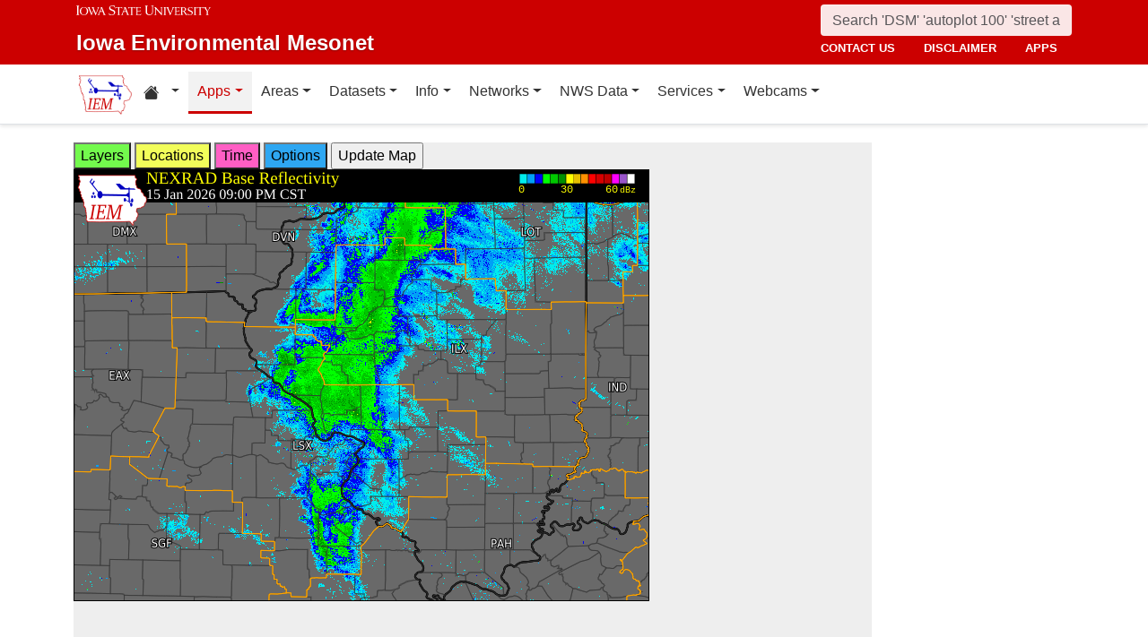

--- FILE ---
content_type: text/html; charset=UTF-8
request_url: https://mesonet.agron.iastate.edu/GIS/apps/rview/warnings.phtml?archive=&tz=CDT&cu=0&year=2024&month=07&day=20&hour=23&minute=45&tzoff=18000&sortdir=DESC&loop=0&sortcol=issue&c=yes&lon0=-90.14809659999997&lat0=39.521812160000025&warngeo=both
body_size: 250375
content:
<!DOCTYPE html>
<html lang="en">
  <head>
        <meta charset="utf-8">
    <meta http-equiv="X-UA-Compatible" content="IE=edge">
    <meta name="viewport" content="width=device-width, initial-scale=1.0">
    <title>IEM :: RADAR &amp; NWS Warnings</title>
    <meta name="description" content="Iowa State University, Iowa Environmental Mesonet">
    <meta name="author" content="daryl herzmann akrherz@iastate.edu">

    <link href="/vendor/bootstrap/5.3.6/css/bootstrap.min.css" rel="stylesheet">
    <!-- Bootstrap Icons for UI and navigation -->
    <link rel="stylesheet" href="https://cdn.jsdelivr.net/npm/bootstrap-icons@1.11.3/font/bootstrap-icons.min.css">
    <link href="/css/iastate-iem.css" rel="stylesheet">

    <!-- Any page specific headextra content here -->
    <link rel="stylesheet" type="text/css" href="warnings.css" />
    <!-- Essential Social Tags -->
    <meta property="og:title" content="IEM :: RADAR &amp; NWS Warnings">
    <meta property="og:description" content="Iowa Environmental Mesonet of Iowa State University">
    <meta property="og:image" content="https://mesonet.agron.iastate.edu/images/logo_large.png">
    <meta property="og:url" content="https://mesonet.agron.iastate.edu/GIS/apps/rview/warnings.phtml?archive=&amp;tz=CDT&amp;cu=0&amp;year=2024&amp;month=07&amp;day=20&amp;hour=23&amp;minute=45&amp;tzoff=18000&amp;sortdir=DESC&amp;loop=0&amp;sortcol=issue&amp;c=yes&amp;lon0=-90.14809659999997&amp;lat0=39.521812160000025&amp;warngeo=both">
        <meta name="twitter:card" content="summary">

    <!-- Non-essential -->
    <meta name="twitter:creator" content="@akrherz">
    <!-- Le fav and touch icons -->
    <link rel="shortcut icon" href="/favicon.ico">
    <link rel="apple-touch-icon-precomposed" sizes="144x144" href="/apple-touch-icon-precomposed.png">
    <link rel="apple-touch-icon-precomposed" sizes="114x114" href="/apple-touch-icon-precomposed.png">
    <link rel="apple-touch-icon-precomposed" sizes="72x72" href="/apple-touch-icon-precomposed.png">
    <link rel="apple-touch-icon-precomposed" href="/apple-touch-icon-precomposed.png">
  </head>

  <body>
    <a href="#main-content" class="visually-hidden-focusable">Skip to main content</a>
<header>
<!-- Mobile navbar: Simple single row with logo, search, and hamburger -->
<nav class="navbar-site d-block d-lg-none" aria-label="Utility navigation">
    <div class="container">
        <div class="mobile-navbar-row d-flex align-items-center">
            <div class="mobile-logo me-2">
                <a href="/" title="Home">
                    <img src="/images/logo_small.png" alt="IEM" height="30">
                </a>
            </div>
            
            <div class="mobile-search flex-fill me-2">
                <form action="/search" method="GET" role="search">
                    <input name="q" aria-label="Search" title="Search" placeholder="Search 'DSM' 'autoplot 100' 'street address'" type="text" class="form-control form-control-sm">
                </form>
            </div>
            
            <div class="mobile-menu d-flex align-items-center">
                <!-- Utility toggler removed per design: keep only primary-nav toggler -->
                <button type="button" class="navbar-toggler p-1 ms-2" data-bs-toggle="collapse" data-bs-target="#navbar-menu-collapse" aria-controls="navbar-menu-collapse" aria-expanded="false" aria-label="Toggle primary navigation">
                    <span class="navbar-toggler-icon"></span>
                    <span class="visually-hidden">Primary navigation</span>
                </button>
            </div>
        </div>
        <!-- Mobile site links (contact, disclaimer, apps) now unified target -->
        <div class="collapse" id="mobile-nav-collapse">
            <ul class="nav navbar-nav mobile-site-nav" aria-label="Utility navigation links">
                <li class="nav-item"><a class="nav-link" href="/info/contacts.php">contact us</a></li>
                <li class="nav-item"><a class="nav-link" href="/disclaimer.php">disclaimer</a></li>
                <li class="nav-item"><a class="nav-link" href="/apps.php">apps</a></li>
            </ul>
        </div>
    </div>
</nav>

<!-- Desktop navbar: ISU wordmark on left, search and links stacked on right -->
<nav class="navbar-site d-none d-lg-block" aria-label="Utility navigation">
    <div class="container">
        <div class="desktop-navbar-row">
            <div class="desktop-wordmark">
                <a href="/" title="Home" class="wordmark-unit">
                    <span class="wordmark-isu">Iowa State University</span>
                    <span class="wordmark-unit-title">Iowa Environmental Mesonet</span>
                </a>
            </div>
            
            <div class="desktop-right">
                <div class="desktop-search">
                    <form action="/search" method="GET" role="search">
                        <input name="q" aria-label="Search" title="Search" placeholder="Search 'DSM' 'autoplot 100' 'street address'" type="text" class="form-control">
                    </form>
                </div>
                
                <div class="desktop-links">
                    <ul class="nav navbar-nav">
                        <li class="nav-item"><a class="nav-link" href="/info/contacts.php">contact us</a></li>
                        <li class="nav-item"><a class="nav-link" href="/disclaimer.php">disclaimer</a></li>
                        <li class="nav-item"><a class="nav-link" href="/apps.php">apps</a></li>
                    </ul>
                </div>
            </div>
        </div>
    </div>
</nav>
</header>

<!-- Main navigation menu navbar -->
<nav class="navbar navbar-expand-lg navbar-light bg-white border-bottom" aria-label="Primary navigation">
    <div class="container">
        <!-- Desktop IEM logo (visible in main nav on desktop) -->
        <div class="d-none d-lg-block">
            <a href="/"><img style="height: 50px;" alt="IEM" class="img-fluid float-start" src="/images/logo_small.png" /></a>
        </div>
        
    <!-- Main navigation menu (collapsible on mobile) -->
    <div class="navbar-collapse collapse" id="navbar-menu-collapse">
            <ul class="nav navbar-nav">
        
<li class="nav-item dropdown"><a class="nav-link dropdown-toggle" data-bs-toggle="dropdown" 
    href="#" aria-label="Home resources menu"> <i class="bi bi-house-fill" aria-hidden="true"></i><span class="visually-hidden">Home resources</span> </a>
    <ul class="dropdown-menu">
        <li><a class="dropdown-item" href="/projects/iao/">Iowa Atmospheric Observatory</a></li>
        <li><a class="dropdown-item" href="/">Iowa Environmental Mesonet</a></li>
        <li><a class="dropdown-item" href="https://cocorahs.org">CoCoRaHS</a></li>
        <li><a class="dropdown-item" href="https://dailyerosion.org">Daily Erosion Project</a></li>
        <li><a class="dropdown-item" href="https://weather.im">Weather.IM Project</a></li>
    </ul></li>
        
<li class="nav-item dropdown active">
<a class="nav-link dropdown-toggle" data-bs-toggle="dropdown" href="#">Apps</a>
<ul class="dropdown-menu">
<li><a class="dropdown-item" href="/apps.php">Application Index</a></li>
<li><a class="dropdown-item" href="/plotting/auto/">Automated Data Plotting</a></li>
<li><a class="dropdown-item" href="/climodat/">Climodat</a></li>
<li><a class="dropdown-item" href="/climodat/monitor.php">Climodat Monitor</a></li>
<li><a class="dropdown-item" href="/explorer/">IEM Explorer</a></li>
<li><a class="dropdown-item" href="/rainfall/obhour.phtml">Hourly Precip</a></li>
<li><a class="dropdown-item active" href="/GIS/apps/rview/warnings.phtml">Interactive Radar</a></li>
<li><a class="dropdown-item" href="/topics/pests/">Pest Maps + Forecasting</a></li>
<li><a class="dropdown-item" href="/my/current.phtml">Sortable Currents</a></li>
<li><a class="dropdown-item" href="/timemachine/">Time Machine</a></li>
<li><a class="dropdown-item" href="/sites/windrose.phtml?station=AMW&network=IA_ASOS">Wind Roses</a></li>
</ul>
</li>
<li class="nav-item dropdown">
<a class="nav-link dropdown-toggle" data-bs-toggle="dropdown" href="#">Areas</a>
<ul class="dropdown-menu">
<li><a class="dropdown-item" href="/agweather/">Ag Weather/Climate Info</a></li>
<li><a class="dropdown-item" href="/archive/">Archive Mainpage</a></li>
<li><a class="dropdown-item" href="/climate/">Climate Mainpage</a></li>
<li><a class="dropdown-item" href="/current/">Current Mainpage</a></li>
<li><a class="dropdown-item" href="/dm/">Drought</a></li>
<li><a class="dropdown-item" href="/GIS/">GIS Mainpage</a></li>
<li><a class="dropdown-item" href="/nws/">NWS Mainpage</a></li>
<li><a class="dropdown-item" href="/current/severe.phtml">Severe Weather Mainpage</a></li>
</ul>
</li>
<li class="nav-item dropdown">
<a class="nav-link dropdown-toggle" data-bs-toggle="dropdown" href="#">Datasets</a>
<ul class="dropdown-menu">
<li><a class="dropdown-item" href="/COOP/extremes.php">Daily Climatology</a></li>
<li><a class="dropdown-item" href="/request/daily.phtml">Daily Observations</a></li>
<li><a class="dropdown-item" href="/info/datasets/">Dataset Documentation</a></li>
<li><a class="dropdown-item" href="/iemre/">IEM Reanalysis</a></li>
<li><a class="dropdown-item" href="/mos/">Model Output Statistics</a></li>
<li><a class="dropdown-item" href="/docs/nexrad_mosaic/">NEXRAD Mosaic</a></li>
<li><a class="dropdown-item" href="/request/gis/pireps.php">PIREP - Pilot Reports</a></li>
<li><a class="dropdown-item" href="/roads/">Roads Mainpage</a></li>
<li><a class="dropdown-item" href="/current/radar.phtml">RADAR & Satellite</a></li>
<li><a class="dropdown-item" href="/rainfall/">Rainfall Data</a></li>
<li><a class="dropdown-item" href="/archive/raob/">Sounding Archive</a></li>
<li><a class="dropdown-item" href="/smos/">Soil Moisture Satellite</a></li>
</ul>
</li>
<li class="nav-item dropdown">
<a class="nav-link dropdown-toggle" data-bs-toggle="dropdown" href="#">Info</a>
<ul class="dropdown-menu">
<li><a class="dropdown-item" href="/info.php">Info Mainpage</a></li>
<li><a class="dropdown-item" href="/onsite/features/past.php">Daily Features</a></li>
<li><a class="dropdown-item" href="/info/links.php">Links</a></li>
<li><a class="dropdown-item" href="/onsite/news.phtml">News</a></li>
<li><a class="dropdown-item" href="/present/">Presentations</a></li>
<li><a class="dropdown-item" href="/info/refs.php">Referenced By</a></li>
<li><a class="dropdown-item" href="/sites/locate.php">Station Data and Metadata</a></li>
<li><a class="dropdown-item" href="/QC/">Quality Control</a></li>
<li><a class="dropdown-item" href="/info/variables.phtml">Variables</a></li>
</ul>
</li>
<li class="nav-item dropdown">
<a class="nav-link dropdown-toggle" data-bs-toggle="dropdown" href="#">Networks</a>
<ul class="dropdown-menu">
<li><a class="dropdown-item" href="/sites/networks.php">Network Tables</a></li>
<li><a class="dropdown-item" href="/ASOS/">ASOS/AWOS Airports</a></li>
<li><a class="dropdown-item" href="/cocorahs/">CoCoRaHS - Citizen Science</a></li>
<li><a class="dropdown-item" href="/DCP/">DCP/HADS/SHEF - Hydrological</a></li>
<li><a class="dropdown-item" href="/COOP/">NWS COOP - Daily Climate</a></li>
<li><a class="dropdown-item" href="/agclimate/">ISU Soil Moisture</a></li>
<li><a class="dropdown-item" href="/nstl_flux/">NLAE Flux</a></li>
<li><a class="dropdown-item" href="/RWIS/">RWIS - Roadway Weather</a></li>
<li><a class="dropdown-item" href="/scan/">SCAN - NRCS Soil Climate</a></li>
<li><a class="dropdown-item" href="/other/">Other</a></li>
<li><a class="dropdown-item" href="/uscrn/">US Climate Reference</a></li>
</ul>
</li>
<li class="nav-item dropdown">
<a class="nav-link dropdown-toggle" data-bs-toggle="dropdown" href="#">NWS Data</a>
<ul class="dropdown-menu">
<li><a class="dropdown-item" href="/nws/">NWS Mainpage</a></li>
<li><a class="dropdown-item" href="/lsr/">Local Storm Report App</a></li>
<li><a class="dropdown-item" href="/cow/">IEM Cow (SBW Verification)</a></li>
<li><a class="dropdown-item" href="/raccoon/">IEM Raccoon (SBW Powerpoints)</a></li>
<li><a class="dropdown-item" href="/river/">River Summary</a></li>
<li><a class="dropdown-item" href="/GIS/goes.phtml">Satellite Data</a></li>
<li><a class="dropdown-item" href="/vtec/search.php">Search for Warnings</a></li>
<li><a class="dropdown-item" href="/nws/sps_search/">Special Weather Statement (SPS) Search</a></li>
<li><a class="dropdown-item" href="/nws/spc_outlook_search/">SPC Convective Outlook / MCD Search</a></li>
<li><a class="dropdown-item" href="/GIS/apps/rview/watch.phtml">SPC Watches</a></li>
<li><a class="dropdown-item" href="/nws/text.php">Text Archives Mainpage</a></li>
<li><a class="dropdown-item" href="/wx/afos/list.phtml">Text Listing by WFO/Center/Product</a></li>
<li><a class="dropdown-item" href="/wx/afos/">Text by Product ID</a></li>
<li><a class="dropdown-item" href="/vtec/">VTEC Browser</a></li>
</ul>
</li>
<li class="nav-item dropdown">
<a class="nav-link dropdown-toggle" data-bs-toggle="dropdown" href="#">Services</a>
<ul class="dropdown-menu">
<li><a class="dropdown-item" href="/api/">API Mainpage</a></li>
<li><a class="dropdown-item" href="/api/#cgi">CGI / Bulk Data</a></li>
<li><a class="dropdown-item" href="/request/grx/">Gibson Ridge Placefiles</a></li>
<li><a class="dropdown-item" href="/projects/iembot/">iembot</a></li>
<li><a class="dropdown-item" href="/api/#json">JSON Webservices</a></li>
<li><a class="dropdown-item" href="/request/ldm.php">LDM</a></li>
<li><a class="dropdown-item" href="/request/maxcsv.py?help">Max CSV</a></li>
<li><a class="dropdown-item" href="/ogc/">OGC Webservices</a></li>
<li><a class="dropdown-item" href="/GIS/radmap_api.phtml">RadMap API</a></li>
<li><a class="dropdown-item" href="/GIS/radview.phtml">RADAR Services</a></li>
</ul>
</li>
<li class="nav-item dropdown">
<a class="nav-link dropdown-toggle" data-bs-toggle="dropdown" href="#">Webcams</a>
<ul class="dropdown-menu">
<li><a class="dropdown-item" href="/projects/webcam.php">Webcam mainpage</a></li>
<li><a class="dropdown-item" href="/current/bloop.phtml">Build your own lapses</a></li>
<li><a class="dropdown-item" href="/cool/">Cool lapses</a></li>
<li><a class="dropdown-item" href="/current/viewer.phtml">IEM Webcam Viewer</a></li>
<li><a class="dropdown-item" href="/current/isucams.phtml">ISU Campus Webcams</a></li>
<li><a class="dropdown-item" href="/current/camlapse/">Recent lapses</a></li>
<li><a class="dropdown-item" href="/current/webcam.php">Still images</a></li>
</ul>
</li>
</ul>
        </div>
    </div>
</nav><main role="main" id="main-content">
  <div class="container">
    <form style="display: inline;" method="GET" name="myform" action="warnings.phtml">
<input type="hidden" value="DMX" name="osite">
<input type="hidden" name="tzoff" value="0"><input type="hidden" value="39.52181216" name="lat0">
    <input type="hidden" value="-90.1480966" name="lon0"><div id="datawindow"
 style="background: #eee; height: 580px; width: 890px; z-index: 2;">
<button type="button" data-control="layers" style="background: #73FA4D;">
Layers</button>
<button type="button" data-control="locations" style="background: #F2FE5A;">
Locations</button>
<button type="button" data-control="time" style="background: #FF5EC4;">
Time</button>
<button type="button" data-control="options" style="background: #2EA7F2;">
Options</button>
<input type="submit" value="Update Map">
<br />
<div id="layers-control" style="width: 450px; background: #73FA4D; display: none; z-index: 3; position: absolute; padding: 5px; margin: 2px; border: 2px solid #000;">

<strong>Available Layers</strong>
<br /><input id="layerusdm" name="layers[]" type="checkbox"  value="usdm"> <label for="layerusdm">US Drought Monitor</label><br /><input id="layergoes_vis" name="layers[]" type="checkbox"  value="goes_vis"> <label for="layergoes_vis">CONUS GOES Visible</label><br /><input id="layergoes_ir" name="layers[]" type="checkbox"  value="goes_ir"> <label for="layergoes_ir">CONUS GOES Infrared</label><br /><input id="layergoes_wv" name="layers[]" type="checkbox"  value="goes_wv"> <label for="layergoes_wv">CONUS GOES Water Vapor</label><br /><input id="layercurrent_barbs" name="layers[]" type="checkbox"  value="current_barbs"> <label for="layercurrent_barbs">Current Wind Barbs</label><br /><input id="layerairtemps" name="layers[]" type="checkbox"  value="airtemps"> <label for="layerairtemps">Current Air Temps</label><br /><input id="layercurrent_sites" name="layers[]" type="checkbox"  value="current_sites"> <label for="layercurrent_sites">Site Labels</label>
<br /><input id="layernexrad" name="layers[]" type="checkbox"  value="nexrad" checked="checked"> <label for="layernexrad">CONUS NEXRAD</label><br /><input id="layerakn0q" name="layers[]" type="checkbox"  value="akn0q"> <label for="layerakn0q">Alaska NEXRAD (2010+)</label><br /><input id="layerhin0q" name="layers[]" type="checkbox"  value="hin0q"> <label for="layerhin0q">Hawaii NEXRAD (2010+)</label><br /><input id="layerprn0q" name="layers[]" type="checkbox"  value="prn0q"> <label for="layerprn0q">Puerto Rico NEXRAD (2010+)</label><br /><input id="layerwarnings" name="layers[]" type="checkbox"  value="warnings" checked="checked"> <label for="layerwarnings">Warnings</label><br /><input id="layercwsu" name="layers[]" type="checkbox"  value="cwsu"> <label for="layercwsu">CWSU Boundaries</label><br /><input id="layercwas" name="layers[]" type="checkbox"  value="cwas" checked="checked"> <label for="layercwas">WFO Boundaries</label><br /><input id="layeruscounties" name="layers[]" type="checkbox"  value="uscounties" checked="checked"> <label for="layeruscounties">US Counties</label><br /><input id="layerinterstates" name="layers[]" type="checkbox"  value="interstates"> <label for="layerinterstates">US Interstates</label><br /><input id="layerwatches" name="layers[]" type="checkbox"  value="watches" checked="checked"> <label for="layerwatches">Watches</label>
<input type="hidden" name="layers[]" value="blank">

<div style="float: right;">
<button type="button" data-control="layers">Save Settings</button>
<input type="submit" value="Save + Update Map"> </div>
</div>
<div id="locations-control" style="width: 450px; background: #F2FE5A; display: none; z-index: 3; position: absolute;  padding: 5px; margin: 2px; border: 2px solid #000;">
<strong>NWS CWSU/WFO/RFC Office:</strong><br />
<select name="site" style="width: 100%"><option value="ABR" >[ABR] Aberdeen</option><option value="ALY" >[ALY] Albany</option><option value="ABQ" >[ABQ] Albuquerque</option><option value="AMA" >[AMA] Amarillo</option><option value="AFC" >[AFC] Anchorage</option><option value="EWX" >[EWX] Austin/San Antonio</option><option value="LWX" >[LWX] Baltimore/Washington</option><option value="BYZ" >[BYZ] Billings</option><option value="BGM" >[BGM] Binghamton</option><option value="BMX" >[BMX] Birmingham</option><option value="BIS" >[BIS] Bismarck</option><option value="RNK" >[RNK] Blacksburg</option><option value="BOI" >[BOI] Boise</option><option value="BOX" >[BOX] Boston / Norton</option><option value="BRO" >[BRO] Brownsville</option><option value="BUF" >[BUF] Buffalo</option><option value="BTV" >[BTV] Burlington</option><option value="CAR" >[CAR] Caribou</option><option value="CHS" >[CHS] Charleston</option><option value="RLX" >[RLX] Charleston</option><option value="CYS" >[CYS] Cheyenne</option><option value="LOT" >[LOT] Chicago</option><option value="CLE" >[CLE] Cleveland</option><option value="CAE" >[CAE] Columbia</option><option value="CRP" >[CRP] Corpus Christi</option><option value="FWD" >[FWD] Dallas/Fort Worth</option><option value="BOU" >[BOU] Denver</option><option value="DMX" SELECTED>[DMX] Des Moines</option><option value="DTX" >[DTX] Detroit</option><option value="DDC" >[DDC] Dodge City</option><option value="DLH" >[DLH] Duluth</option><option value="LKN" >[LKN] Elko</option><option value="EPZ" >[EPZ] El Paso</option><option value="EKA" >[EKA] Eureka</option><option value="AFG" >[AFG] Fairbanks</option><option value="FGZ" >[FGZ] Flagstaff</option><option value="APX" >[APX] Gaylord</option><option value="GGW" >[GGW] Glasgow</option><option value="GLD" >[GLD] Goodland</option><option value="FGF" >[FGF] Grand Forks</option><option value="GJT" >[GJT] Grand Junction</option><option value="GRR" >[GRR] Grand Rapids</option><option value="GYX" >[GYX] Gray</option><option value="TFX" >[TFX] Great Falls</option><option value="GRB" >[GRB] Green Bay</option><option value="GSP" >[GSP] Greenville/Spartanburg</option><option value="GUM" >[GUM] Guam</option><option value="GID" >[GID] Hastings</option><option value="HFO" >[HFO] Honolulu</option><option value="HGX" >[HGX] Houston/Galveston</option><option value="HUN" >[HUN] Huntsville</option><option value="IND" >[IND] Indianapolis</option><option value="JAN" >[JAN] Jackson</option><option value="JKL" >[JKL] Jackson</option><option value="JAX" >[JAX] Jacksonville</option><option value="AJK" >[AJK] Juneau</option><option value="EAX" >[EAX] Kansas City/Pleasant Hill</option><option value="KEY" >[KEY] Key West</option><option value="ARX" >[ARX] La Crosse</option><option value="LCH" >[LCH] Lake Charles</option><option value="VEF" >[VEF] Las Vegas</option><option value="ILX" >[ILX] Lincoln</option><option value="LZK" >[LZK] Little Rock</option><option value="LOX" >[LOX] Los Angeles/Oxnard</option><option value="LMK" >[LMK] Louisville</option><option value="LUB" >[LUB] Lubbock</option><option value="MQT" >[MQT] Marquette</option><option value="MFR" >[MFR] Medford</option><option value="MLB" >[MLB] Melbourne</option><option value="MEG" >[MEG] Memphis</option><option value="MFL" >[MFL] Miami</option><option value="MAF" >[MAF] Midland/Odessa</option><option value="MKX" >[MKX] Milwaukee/Sullivan</option><option value="MSO" >[MSO] Missoula</option><option value="MOB" >[MOB] Mobile</option><option value="MRX" >[MRX] Morristown</option><option value="PHI" >[PHI] Mount Holly</option><option value="OHX" >[OHX] Nashville</option><option value="LIX" >[LIX] New Orleans</option><option value="MHX" >[MHX] Newport/Morehead City</option><option value="OKX" >[OKX] New York</option><option value="OUN" >[OUN] Norman</option><option value="IWX" >[IWX] Northern Indiana</option><option value="LBF" >[LBF] North Platte</option><option value="OAX" >[OAX] Omaha / Valley</option><option value="PAH" >[PAH] Paducah</option><option value="FFC" >[FFC] Peachtree City</option><option value="PDT" >[PDT] Pendleton</option><option value="PSR" >[PSR] Phoenix</option><option value="PBZ" >[PBZ] Pittsburgh</option><option value="PIH" >[PIH] Pocatello/Idaho Falls</option><option value="PQR" >[PQR] Portland</option><option value="PUB" >[PUB] Pueblo</option><option value="DVN" >[DVN] Quad Cities IA IL</option><option value="RAH" >[RAH] Raleigh</option><option value="UNR" >[UNR] Rapid City</option><option value="REV" >[REV] Reno</option><option value="RIW" >[RIW] Riverton</option><option value="STO" >[STO] Sacramento</option><option value="SLC" >[SLC] Salt Lake City</option><option value="SJT" >[SJT] San Angelo</option><option value="SGX" >[SGX] San Diego</option><option value="MTR" >[MTR] San Francisco</option><option value="HNX" >[HNX] San Joaquin Valley/Hanford</option><option value="JSJ" >[JSJ] San Juan</option><option value="SEW" >[SEW] Seattle</option><option value="SHV" >[SHV] Shreveport</option><option value="FSD" >[FSD] Sioux Falls</option><option value="OTX" >[OTX] Spokane</option><option value="SGF" >[SGF] Springfield</option><option value="CTP" >[CTP] State College</option><option value="LSX" >[LSX] St Louis</option><option value="TAE" >[TAE] Tallahassee</option><option value="TBW" >[TBW] Tampa Bay Area / Ruskin</option><option value="TOP" >[TOP] Topeka</option><option value="TWC" >[TWC] Tucson</option><option value="TSA" >[TSA] Tulsa</option><option value="MPX" >[MPX] Twin Cities/Chanhassen</option><option value="AKQ" >[AKQ] Wakefield</option><option value="ICT" >[ICT] Wichita</option><option value="ILM" >[ILM] Wilmington</option><option value="ILN" >[ILN] Wilmington</option><option value="ACR" >[ACR] Alaska - Pacific RFC</option><option value="TUA" >[TUA] Arkansas Red River RFC</option><option value="ALR" >[ALR] Atlanta RFC</option><option value="RSA" >[RSA] California - Nevada RFC</option><option value="STR" >[STR] Colorado RFC</option><option value="ORN" >[ORN] Lower Mississippi RFC</option><option value="RHA" >[RHA] Mid Atlantic RFC</option><option value="KRF" >[KRF] Missouri River Basin RFC</option><option value="MSR" >[MSR] North Central RFC</option><option value="TAR" >[TAR] Northeast RFC</option><option value="PTR" >[PTR] Northwest RFC</option><option value="TIR" >[TIR] Ohio RFC</option><option value="FWR" >[FWR] West Gulf RFC</option><option value="ZAB" >[ZAB] Albuquerque</option><option value="ZAN" >[ZAN] Anchorage</option><option value="ZTL" >[ZTL] Atlanta</option><option value="ZBW" >[ZBW] Boston</option><option value="ZAU" >[ZAU] Chicago</option><option value="ZOB" >[ZOB] Cleveland</option><option value="ZDV" >[ZDV] Denver</option><option value="ZFW" >[ZFW] Fort Worth</option><option value="ZHN" >[ZHN] Honolulu CWSU</option><option value="ZHU" >[ZHU] Houston</option><option value="ZID" >[ZID] Indianapolis</option><option value="ZJX" >[ZJX] Jacksonville</option><option value="ZKC" >[ZKC] Kansas City</option><option value="ZLA" >[ZLA] Los Angeles</option><option value="ZME" >[ZME] Memphis</option><option value="ZMA" >[ZMA] Miami</option><option value="ZMP" >[ZMP] Minneapolis</option><option value="ZNY" >[ZNY] New York</option><option value="ZOA" >[ZOA] Oakland</option><option value="ZLC" >[ZLC] Salt Lake City</option><option value="ZSE" >[ZSE] Seattle</option><option value="ZDC" >[ZDC] Washington DC</option><option value="NHC" >[NHC] National Hurricane Center</option></select>

<br />Selecting a different office will move the display to that office.
<div style="float: right;">
<button type="button" data-control="locations">Save Settings</button>
<input type="submit" value="Save + Update Map"> </div>
</div>
<div id="time-control" style="width: 450px; background: #FF5EC4; display: none; z-index: 3; position: absolute;  padding: 5px; margin: 2px; border: 2px solid #000;">
<p><strong>Select Time Zone</strong><br />
<select name="tz"><option value="UTC">UTC</option><option value="EDT">EDT</option><option value="EST">EST</option><option value="CDT" selected>CDT</option><option value="CST">CST</option><option value="MDT">MDT</option><option value="MST">MST</option><option value="PDT">PDT</option><option value="PST">PST</option></select>

<p><strong>Archive Options</strong><br />
<input type="checkbox" value="yes" name="archive">Set Archive Mode</td>
<br />If you are producing an animation, this date specifies the end date of
the loop.</p>
<table class="table table-sm">
<tr><th>Year:</th><td><select name="year"><option value="2003">2003</option><option value="2004">2004</option><option value="2005">2005</option><option value="2006">2006</option><option value="2007">2007</option><option value="2008">2008</option><option value="2009">2009</option><option value="2010">2010</option><option value="2011">2011</option><option value="2012">2012</option><option value="2013">2013</option><option value="2014">2014</option><option value="2015">2015</option><option value="2016">2016</option><option value="2017">2017</option><option value="2018">2018</option><option value="2019">2019</option><option value="2020">2020</option><option value="2021">2021</option><option value="2022">2022</option><option value="2023">2023</option><option value="2024">2024</option><option value="2025">2025</option><option value="2026" selected>2026</option></select></td></tr>
<tr><th>Month:</th><td><select name="month"><option value="1" selected>Jan</option><option value="2">Feb</option><option value="3">Mar</option><option value="4">Apr</option><option value="5">May</option><option value="6">Jun</option><option value="7">Jul</option><option value="8">Aug</option><option value="9">Sep</option><option value="10">Oct</option><option value="11">Nov</option><option value="12">Dec</option></select></td></tr>
<tr><th>Day:</th><td><select name="day"><option value="1">1</option><option value="2">2</option><option value="3">3</option><option value="4">4</option><option value="5">5</option><option value="6">6</option><option value="7">7</option><option value="8">8</option><option value="9">9</option><option value="10">10</option><option value="11">11</option><option value="12">12</option><option value="13">13</option><option value="14">14</option><option value="15" selected>15</option><option value="16">16</option><option value="17">17</option><option value="18">18</option><option value="19">19</option><option value="20">20</option><option value="21">21</option><option value="22">22</option><option value="23">23</option><option value="24">24</option><option value="25">25</option><option value="26">26</option><option value="27">27</option><option value="28">28</option><option value="29">29</option><option value="30">30</option><option value="31">31</option></select></td></tr>
<tr><th>Time:</th><td><select name="hour"><option value="0">12 AM</option><option value="1">01 AM</option><option value="2">02 AM</option><option value="3">03 AM</option><option value="4">04 AM</option><option value="5">05 AM</option><option value="6">06 AM</option><option value="7">07 AM</option><option value="8">08 AM</option><option value="9">09 AM</option><option value="10">10 AM</option><option value="11">11 AM</option><option value="12">12 PM</option><option value="13">01 PM</option><option value="14">02 PM</option><option value="15">03 PM</option><option value="16">04 PM</option><option value="17">05 PM</option><option value="18">06 PM</option><option value="19">07 PM</option><option value="20">08 PM</option><option value="21">09 PM</option><option value="22" selected>10 PM</option><option value="23">11 PM</option></select>:<select name="minute"><option value="0" selected>0</option><option value="5">5</option><option value="10">10</option><option value="15">15</option><option value="20">20</option><option value="25">25</option><option value="30">30</option><option value="35">35</option><option value="40">40</option><option value="45">45</option><option value="50">50</option><option value="55">55</option></select></td></tr>
</table>

<p><div style="float: right;">
<button type="button" data-control="time">Save Settings</button>
<input type="submit" value="Save + Update Map"> </div>
</div>
<div id="options-control" style="width: 450px; background: #2EA7F2; display: none; z-index: 3; position: absolute;  padding: 5px; margin: 2px; border: 2px solid #000;">
<strong>Warning geography:</strong>
<br />Short term warnings (SVR,TOR,SMW) have a storm based and county
geography associated with them.  You can pick which or both to display:
<br /><select name="warngeo"><option value="both" selected>County + Polygon</option><option value="county">County Only</option><option value="sbw">Storm Based Warning</option></select>

<p><strong>Map Extent:</strong>
<br />View Scale: <select name="zoom"><option value="5">5 km</option><option value="10">10 km</option><option value="25">25 km</option><option value="50">50 km</option><option value="100">100 km</option><option value="250" selected>250 km</option><option value="500">500 km</option><option value="1000">1000 km</option><option value="3000">3000 km</option></select>

<br />Image Size:
<select name="imgsize"><option value="640x480" selected>640x480</option><option value="800x600">800x600</option><option value="1024x768">1024x768</option><option value="1280x1024">1280x1024</option></select>

<p><strong>Loop Options</strong>
<br /><select name="loop"><option value="0" selected>1 image only</option><option value="1">Java Script Loop</option></select>
<br />Loop Frames:
<input type="text" value="10" name="frames" size="3">
<br />Loop Frame Interval:
<select name="interval"><option value="5" selected>5 minutes</option><option value="10">10 minutes</option><option value="15">15 minutes</option><option value="30">30 minutes</option><option value="60">1 hour</option><option value="120">2 hours</option><option value="1440">1 day</option></select>

<p><strong>Text Warning Listing</strong>
<br />Filter by WFO:
<select name="filter"><option value="0" selected>No</option><option value="1">Yes</option></select>

<br />Product Filter:
<br /><input type="radio" value="0" name="cu" checked>Show All<br /><input type="radio" value="1" name="cu" >Convective Only

<br />Sort Column:
<select name="sortcol"><option value="fcster">Product Author</option><option value="phenomena">Product Type</option><option value="expire">Product Expiration</option><option value="issue" selected>Product Issued</option><option value="sname">State Name</option><option value="updated">Product Updated</option><option value="wfo">Weather Office</option><option value="eventid">VTEC Event ID</option><option value="status">VTEC Status</option></select>

<br />Sort Direction:
<select name="sortdir"><option value="DESC" selected>DESC</option><option value="ASC">ASC</option></select>

<p><strong>Local Storm Reports (LSR)</strong>
<br />Time window around plot valid time to plot LSRs.
<br /><select name="lsrlook"><option value="+" selected>+</option><option value="-">-</option><option value="+/-">+/-</option></select>
<select name="lsrwindow"><option value="0" selected>Hide</option><option value="5">5 minutes</option><option value="10">10 minutes</option><option value="15">15 minutes</option><option value="30">30 minutes</option><option value="60">60 minutes</option></select>
<div style="float: right;">
<button type="button" data-control="options">Save Settings</button>
<input type="submit" value="Save + Update Map"> </div>
</div><input type="hidden" name="extents" value="-92.6480966,37.02181216,-87.6480966,42.02181216">
<input type="image" name="img" src="/GIS/radmap.php?ts=202601160300&width=640&height=480&tz=CDT&bbox=-92.648,37.022,-87.648,42.022&layers[]=uscounties&layers[]=cwas&layers[]=watches&layers[]=nexrad&layers[]=county_warnings&layers[]=sbw&" border="1">
</form></div><input type="hidden" name="extents" value="-92.6480966,37.02181216,-87.6480966,42.02181216">
<!-- Warnings Key positioned outside datawindow -->
<div class="legend-container">
<img src="static/warnings_legend.png" alt="Warnings Legend">
</div><div style="clear: both;">
Warnings Valid at: <b>15 Jan 2026 10:02 PM CDT</b>
<br clear="all" /><div class="wwa-state">NE</div><div class="wwaW"><span style="font-size: 14pt;">High Wind Warning</span> (<a href="/vtec/2026-O-NEW-KCYS-HW-W-0007.html">View Text</a>) expires 07:00 PM by <a href="warnings.phtml?frames=10&amp;interval=5&amp;archive=&amp;cu=0&amp;year=2026&amp;month=01&amp;day=15&amp;hour=22&amp;minute=00&amp;loop=0&amp;filter=0&amp;sortdir=DESC&amp;zoom=250&amp;warngeo=both&tz=CDT&cu=0&year=2026&month=01&day=15&hour=22&minute=00&archive=&tzoff=18000&site=CYS">CYS</a> (MN)<br /><a href="warnings.phtml?archive=&tz=CDT&cu=0&year=2026&month=01&day=15&hour=22&minute=00&tzoff=18000&sortdir=DESC&loop=0&sortcol=issue&c=yes&lon0=-103.37559509299996&lat0=41.394611359000066&warngeo=both">Kimball</a>, <a href="warnings.phtml?archive=&tz=CDT&cu=0&year=2026&month=01&day=15&hour=22&minute=00&tzoff=18000&sortdir=DESC&loop=0&sortcol=issue&c=yes&lon0=-102.60939788799999&lat0=41.43931198100006&warngeo=both">Cheyenne</a>, <a href="warnings.phtml?archive=&tz=CDT&cu=0&year=2026&month=01&day=15&hour=22&minute=00&tzoff=18000&sortdir=DESC&loop=0&sortcol=issue&c=yes&lon0=-103.40099334699994&lat0=42.43761062600004&warngeo=both">South Sioux</a>, <a href="warnings.phtml?archive=&tz=CDT&cu=0&year=2026&month=01&day=15&hour=22&minute=00&tzoff=18000&sortdir=DESC&loop=0&sortcol=issue&c=yes&lon0=-102.63649749799998&lat0=42.005313873000034&warngeo=both">Morrill</a>, <a href="warnings.phtml?archive=&tz=CDT&cu=0&year=2026&month=01&day=15&hour=22&minute=00&tzoff=18000&sortdir=DESC&loop=0&sortcol=issue&c=yes&lon0=-103.36709594699994&lat0=41.69991302500006&warngeo=both">Banner</a>, <a href="warnings.phtml?archive=&tz=CDT&cu=0&year=2026&month=01&day=15&hour=22&minute=00&tzoff=18000&sortdir=DESC&loop=0&sortcol=issue&c=yes&lon0=-103.36149597199994&lat0=42.00421142600004&warngeo=both">Scotts Bluff</a>, <a href="warnings.phtml?archive=&tz=CDT&cu=0&year=2026&month=01&day=15&hour=22&minute=00&tzoff=18000&sortdir=DESC&loop=0&sortcol=issue&c=yes&lon0=-102.69779968299997&lat0=42.44011306800007&warngeo=both">Box Butte</a>, <a href="warnings.phtml?archive=&tz=CDT&cu=0&year=2026&month=01&day=15&hour=22&minute=00&tzoff=18000&sortdir=DESC&loop=0&sortcol=issue&c=yes&lon0=-103.48009491&lat0=43.001712799000074&warngeo=both">North Sioux</a>, <a href="warnings.phtml?archive=&tz=CDT&cu=0&year=2026&month=01&day=15&hour=22&minute=00&tzoff=18000&sortdir=DESC&loop=0&sortcol=issue&c=yes&lon0=-102.77289581299999&lat0=43.00091171300005&warngeo=both">Dawes</a>, in NE  <br /><div class="vtec">VTEC# 7 (CON)</div><div class="issued">Issued: 07:00 PM</div><div class="updated">Updated: 07:08 PM</div>&nbsp;</div>
<div class="wwa-state">KS</div><div class="wwaW"><span style="font-size: 14pt;">High Wind Warning</span> (<a href="/vtec/2026-O-NEW-KGLD-HW-W-0001.html">View Text</a>) expires 07:00 PM by <a href="warnings.phtml?frames=10&amp;interval=5&amp;archive=&amp;cu=0&amp;year=2026&amp;month=01&amp;day=15&amp;hour=22&amp;minute=00&amp;loop=0&amp;filter=0&amp;sortdir=DESC&amp;zoom=250&amp;warngeo=both&tz=CDT&cu=0&year=2026&month=01&day=15&hour=22&minute=00&archive=&tzoff=18000&site=GLD">GLD</a> (ANW)<br /><a href="warnings.phtml?archive=&tz=CDT&cu=0&year=2026&month=01&day=15&hour=22&minute=00&tzoff=18000&sortdir=DESC&loop=0&sortcol=issue&c=yes&lon0=-100.17799377399996&lat0=40.00231170700005&warngeo=both">Decatur</a>, <a href="warnings.phtml?archive=&tz=CDT&cu=0&year=2026&month=01&day=15&hour=22&minute=00&tzoff=18000&sortdir=DESC&loop=0&sortcol=issue&c=yes&lon0=-99.62569427499994&lat0=40.001911163000045&warngeo=both">Norton</a>, <a href="warnings.phtml?archive=&tz=CDT&cu=0&year=2026&month=01&day=15&hour=22&minute=00&tzoff=18000&sortdir=DESC&loop=0&sortcol=issue&c=yes&lon0=-101.38909912099996&lat0=39.56851196300005&warngeo=both">Sherman</a>, <a href="warnings.phtml?archive=&tz=CDT&cu=0&year=2026&month=01&day=15&hour=22&minute=00&tzoff=18000&sortdir=DESC&loop=0&sortcol=issue&c=yes&lon0=-100.71999359099999&lat0=39.56841278100006&warngeo=both">Thomas</a>, <a href="warnings.phtml?archive=&tz=CDT&cu=0&year=2026&month=01&day=15&hour=22&minute=00&tzoff=18000&sortdir=DESC&loop=0&sortcol=issue&c=yes&lon0=-100.16169738799994&lat0=39.56811142000004&warngeo=both">Sheridan</a>, <a href="warnings.phtml?archive=&tz=CDT&cu=0&year=2026&month=01&day=15&hour=22&minute=00&tzoff=18000&sortdir=DESC&loop=0&sortcol=issue&c=yes&lon0=-99.60189819299995&lat0=39.56741333000008&warngeo=both">Graham</a>, <a href="warnings.phtml?archive=&tz=CDT&cu=0&year=2026&month=01&day=15&hour=22&minute=00&tzoff=18000&sortdir=DESC&loop=0&sortcol=issue&c=yes&lon0=-101.47819518999995&lat0=39.134811401000036&warngeo=both">Wallace</a>, <a href="warnings.phtml?archive=&tz=CDT&cu=0&year=2026&month=01&day=15&hour=22&minute=00&tzoff=18000&sortdir=DESC&loop=0&sortcol=issue&c=yes&lon0=-100.14799499499998&lat0=39.133312225000054&warngeo=both">Gove</a>, <a href="warnings.phtml?archive=&tz=CDT&cu=0&year=2026&month=01&day=15&hour=22&minute=00&tzoff=18000&sortdir=DESC&loop=0&sortcol=issue&c=yes&lon0=-101.12539672899999&lat0=38.70141220100004&warngeo=both">Wichita</a>, <a href="warnings.phtml?archive=&tz=CDT&cu=0&year=2026&month=01&day=15&hour=22&minute=00&tzoff=18000&sortdir=DESC&loop=0&sortcol=issue&c=yes&lon0=-101.56709289599996&lat0=38.69961166400003&warngeo=both">Greeley</a>, <a href="warnings.phtml?archive=&tz=CDT&cu=0&year=2026&month=01&day=15&hour=22&minute=00&tzoff=18000&sortdir=DESC&loop=0&sortcol=issue&c=yes&lon0=-100.81189727799995&lat0=39.135513306000064&warngeo=both">Logan</a>, <a href="warnings.phtml?archive=&tz=CDT&cu=0&year=2026&month=01&day=15&hour=22&minute=00&tzoff=18000&sortdir=DESC&loop=0&sortcol=issue&c=yes&lon0=-101.41009521499996&lat0=40.003211975000056&warngeo=both">Cheyenne</a>, <a href="warnings.phtml?archive=&tz=CDT&cu=0&year=2026&month=01&day=15&hour=22&minute=00&tzoff=18000&sortdir=DESC&loop=0&sortcol=issue&c=yes&lon0=-100.73869323699995&lat0=40.00271225000006&warngeo=both">Rawlins</a>, in KS  <br /><div class="vtec">VTEC# 1 (CON)</div><div class="issued">Issued: 10:00 PM</div><div class="updated">Updated: 09:40 PM</div>&nbsp;</div>
<div class="wwa-state">LM</div><div class="wwaY"><span style="font-size: 14pt;">Small Craft Advisory</span> (<a href="/vtec/2026-O-NEW-KIWX-SC-Y-0008.html">View Text</a>) expires 07:00 PM by <a href="warnings.phtml?frames=10&amp;interval=5&amp;archive=&amp;cu=0&amp;year=2026&amp;month=01&amp;day=15&amp;hour=22&amp;minute=00&amp;loop=0&amp;filter=0&amp;sortdir=DESC&amp;zoom=250&amp;warngeo=both&tz=CDT&cu=0&year=2026&month=01&day=15&hour=22&minute=00&archive=&tzoff=18000&site=IWX">IWX</a> ()<br /><a href="warnings.phtml?archive=&tz=CDT&cu=0&year=2026&month=01&day=15&hour=22&minute=00&tzoff=18000&sortdir=DESC&loop=0&sortcol=issue&c=yes&lon0=-86.7495999219999&lat0=41.86390914500004&warngeo=both">Michigan City IN to New Buffalo MI</a>, <a href="warnings.phtml?archive=&tz=CDT&cu=0&year=2026&month=01&day=15&hour=22&minute=00&tzoff=18000&sortdir=DESC&loop=0&sortcol=issue&c=yes&lon0=-86.482522&lat0=42.13382794100005&warngeo=both">New Buffalo MI to St Joseph MI</a>, in LM  <br /><div class="vtec">VTEC# 8 (NEW)</div><div class="issued">Issued: 10:00 PM</div><div class="updated">Updated: 08:54 PM</div>&nbsp;</div>
<div class="wwa-state">WY</div><div class="wwaW"><span style="font-size: 14pt;">High Wind Warning</span> (<a href="/vtec/2026-O-NEW-KCYS-HW-W-0007.html">View Text</a>) expires 07:00 PM by <a href="warnings.phtml?frames=10&amp;interval=5&amp;archive=&amp;cu=0&amp;year=2026&amp;month=01&amp;day=15&amp;hour=22&amp;minute=00&amp;loop=0&amp;filter=0&amp;sortdir=DESC&amp;zoom=250&amp;warngeo=both&tz=CDT&cu=0&year=2026&month=01&day=15&hour=22&minute=00&archive=&tzoff=18000&site=CYS">CYS</a> (MN)<br /><a href="warnings.phtml?archive=&tz=CDT&cu=0&year=2026&month=01&day=15&hour=22&minute=00&tzoff=18000&sortdir=DESC&loop=0&sortcol=issue&c=yes&lon0=-104.05209350599995&lat0=41.56481170700005&warngeo=both">East Laramie County</a>, <a href="warnings.phtml?archive=&tz=CDT&cu=0&year=2026&month=01&day=15&hour=22&minute=00&tzoff=18000&sortdir=DESC&loop=0&sortcol=issue&c=yes&lon0=-104.36769866899999&lat0=41.655410767000035&warngeo=both">Central Laramie County</a>, <a href="warnings.phtml?archive=&tz=CDT&cu=0&year=2026&month=01&day=15&hour=22&minute=00&tzoff=18000&sortdir=DESC&loop=0&sortcol=issue&c=yes&lon0=-104.05139923099995&lat0=42.61211395300006&warngeo=both">Goshen County</a>, <a href="warnings.phtml?archive=&tz=CDT&cu=0&year=2026&month=01&day=15&hour=22&minute=00&tzoff=18000&sortdir=DESC&loop=0&sortcol=issue&c=yes&lon0=-104.65319824199997&lat0=42.610313416000054&warngeo=both">East Platte County</a>, <a href="warnings.phtml?archive=&tz=CDT&cu=0&year=2026&month=01&day=15&hour=22&minute=00&tzoff=18000&sortdir=DESC&loop=0&sortcol=issue&c=yes&lon0=-104.05259704599996&lat0=43.50311279300007&warngeo=both">Niobrara County</a>, <a href="warnings.phtml?archive=&tz=CDT&cu=0&year=2026&month=01&day=15&hour=22&minute=00&tzoff=18000&sortdir=DESC&loop=0&sortcol=issue&c=yes&lon0=-104.89229583699995&lat0=43.49961090100004&warngeo=both">Converse County Lower Elevations</a>, in WY  <br /><div class="vtec">VTEC# 7 (CON)</div><div class="issued">Issued: 07:00 PM</div><div class="updated">Updated: 07:08 PM</div>&nbsp;</div>
<div class="wwa-state">LM</div><div class="wwaY"><span style="font-size: 14pt;">Small Craft Advisory</span> (<a href="/vtec/2026-O-NEW-KGRR-SC-Y-0005.html">View Text</a>) expires 05:00 AM by <a href="warnings.phtml?frames=10&amp;interval=5&amp;archive=&amp;cu=0&amp;year=2026&amp;month=01&amp;day=15&amp;hour=22&amp;minute=00&amp;loop=0&amp;filter=0&amp;sortdir=DESC&amp;zoom=250&amp;warngeo=both&tz=CDT&cu=0&year=2026&month=01&day=15&hour=22&minute=00&archive=&tzoff=18000&site=GRR">GRR</a> ()<br /><a href="warnings.phtml?archive=&tz=CDT&cu=0&year=2026&month=01&day=15&hour=22&minute=00&tzoff=18000&sortdir=DESC&loop=0&sortcol=issue&c=yes&lon0=-86.27636890199994&lat0=42.44025272200008&warngeo=both">St Joseph to South Haven MI</a>, <a href="warnings.phtml?archive=&tz=CDT&cu=0&year=2026&month=01&day=15&hour=22&minute=00&tzoff=18000&sortdir=DESC&loop=0&sortcol=issue&c=yes&lon0=-86.2120971679999&lat0=43.42547607400007&warngeo=both">Grand Haven to Whitehall MI</a>, <a href="warnings.phtml?archive=&tz=CDT&cu=0&year=2026&month=01&day=15&hour=22&minute=00&tzoff=18000&sortdir=DESC&loop=0&sortcol=issue&c=yes&lon0=-86.397791&lat0=43.78606170100005&warngeo=both">Whitehall to Pentwater MI</a>, <a href="warnings.phtml?archive=&tz=CDT&cu=0&year=2026&month=01&day=15&hour=22&minute=00&tzoff=18000&sortdir=DESC&loop=0&sortcol=issue&c=yes&lon0=-86.109999&lat0=43.117874&warngeo=both">Holland to Grand Haven MI</a>, <a href="warnings.phtml?archive=&tz=CDT&cu=0&year=2026&month=01&day=15&hour=22&minute=00&tzoff=18000&sortdir=DESC&loop=0&sortcol=issue&c=yes&lon0=-86.33530276499994&lat0=44.279281&warngeo=both">Pentwater to Manistee MI</a>, <a href="warnings.phtml?archive=&tz=CDT&cu=0&year=2026&month=01&day=15&hour=22&minute=00&tzoff=18000&sortdir=DESC&loop=0&sortcol=issue&c=yes&lon0=-86.206707&lat0=42.76830169700008&warngeo=both">South Haven to Holland MI</a>, in LM  <br /><div class="vtec">VTEC# 5 (CON)</div><div class="issued">Issued: 10:00 PM</div><div class="updated">Updated: 09:37 PM</div>&nbsp;</div>
<div class="wwa-state">MI</div><div class="wwaY"><span style="font-size: 14pt;">Winter Weather Advisory</span> (<a href="/vtec/2026-O-NEW-KGRR-WW-Y-0005.html">View Text</a>) expires 07:00 AM by <a href="warnings.phtml?frames=10&amp;interval=5&amp;archive=&amp;cu=0&amp;year=2026&amp;month=01&amp;day=15&amp;hour=22&amp;minute=00&amp;loop=0&amp;filter=0&amp;sortdir=DESC&amp;zoom=250&amp;warngeo=both&tz=CDT&cu=0&year=2026&month=01&day=15&hour=22&minute=00&archive=&tzoff=18000&site=GRR">GRR</a> (Ostuno)<br /><a href="warnings.phtml?archive=&tz=CDT&cu=0&year=2026&month=01&day=15&hour=22&minute=00&tzoff=18000&sortdir=DESC&loop=0&sortcol=issue&c=yes&lon0=-85.76269531299994&lat0=42.42071151700003&warngeo=both">Van Buren</a>, <a href="warnings.phtml?archive=&tz=CDT&cu=0&year=2026&month=01&day=15&hour=22&minute=00&tzoff=18000&sortdir=DESC&loop=0&sortcol=issue&c=yes&lon0=-85.54299926799996&lat0=42.76901245100004&warngeo=both">Allegan</a>, <a href="warnings.phtml?archive=&tz=CDT&cu=0&year=2026&month=01&day=15&hour=22&minute=00&tzoff=18000&sortdir=DESC&loop=0&sortcol=issue&c=yes&lon0=-85.30970001199995&lat0=43.294712067000034&warngeo=both">Kent</a>, <a href="warnings.phtml?archive=&tz=CDT&cu=0&year=2026&month=01&day=15&hour=22&minute=00&tzoff=18000&sortdir=DESC&loop=0&sortcol=issue&c=yes&lon0=-85.78179931599999&lat0=43.20611572300004&warngeo=both">Ottawa</a>, <a href="warnings.phtml?archive=&tz=CDT&cu=0&year=2026&month=01&day=15&hour=22&minute=00&tzoff=18000&sortdir=DESC&loop=0&sortcol=issue&c=yes&lon0=-85.79049682599998&lat0=43.47290039100005&warngeo=both">Muskegon</a>, <a href="warnings.phtml?archive=&tz=CDT&cu=0&year=2026&month=01&day=15&hour=22&minute=00&tzoff=18000&sortdir=DESC&loop=0&sortcol=issue&c=yes&lon0=-85.56209564199997&lat0=43.815711975000056&warngeo=both">Newaygo</a>, <a href="warnings.phtml?archive=&tz=CDT&cu=0&year=2026&month=01&day=15&hour=22&minute=00&tzoff=18000&sortdir=DESC&loop=0&sortcol=issue&c=yes&lon0=-86.03839874299996&lat0=43.819618225000056&warngeo=both">Oceana</a>, <a href="warnings.phtml?archive=&tz=CDT&cu=0&year=2026&month=01&day=15&hour=22&minute=00&tzoff=18000&sortdir=DESC&loop=0&sortcol=issue&c=yes&lon0=-85.56239318799999&lat0=44.16801071200007&warngeo=both">Lake</a>, <a href="warnings.phtml?archive=&tz=CDT&cu=0&year=2026&month=01&day=15&hour=22&minute=00&tzoff=18000&sortdir=DESC&loop=0&sortcol=issue&c=yes&lon0=-86.03849792499994&lat0=44.17891311600005&warngeo=both">Mason</a>, in MI  <br /><div class="vtec">VTEC# 5 (CON)</div><div class="issued">Issued: 10:00 PM</div><div class="updated">Updated: 02:55 PM</div>&nbsp;</div>
<div class="wwa-state">NE</div><div class="wwaW"><span style="font-size: 14pt;">High Wind Warning</span> (<a href="/vtec/2026-O-NEW-KGLD-HW-W-0001.html">View Text</a>) expires 07:00 PM by <a href="warnings.phtml?frames=10&amp;interval=5&amp;archive=&amp;cu=0&amp;year=2026&amp;month=01&amp;day=15&amp;hour=22&amp;minute=00&amp;loop=0&amp;filter=0&amp;sortdir=DESC&amp;zoom=250&amp;warngeo=both&tz=CDT&cu=0&year=2026&month=01&day=15&hour=22&minute=00&archive=&tzoff=18000&site=GLD">GLD</a> (ANW)<br /><a href="warnings.phtml?archive=&tz=CDT&cu=0&year=2026&month=01&day=15&hour=22&minute=00&tzoff=18000&sortdir=DESC&loop=0&sortcol=issue&c=yes&lon0=-101.32289886499996&lat0=40.35051345800008&warngeo=both">Dundy</a>, <a href="warnings.phtml?archive=&tz=CDT&cu=0&year=2026&month=01&day=15&hour=22&minute=00&tzoff=18000&sortdir=DESC&loop=0&sortcol=issue&c=yes&lon0=-100.19309997599998&lat0=40.351512909000064&warngeo=both">Red Willow</a>, <a href="warnings.phtml?archive=&tz=CDT&cu=0&year=2026&month=01&day=15&hour=22&minute=00&tzoff=18000&sortdir=DESC&loop=0&sortcol=issue&c=yes&lon0=-100.75829315199996&lat0=40.350914001000035&warngeo=both">Hitchcock</a>, in NE  <br /><div class="vtec">VTEC# 1 (CON)</div><div class="issued">Issued: 10:00 PM</div><div class="updated">Updated: 09:40 PM</div>&nbsp;</div>
<div class="wwa-state">ND</div><div class="wwaY"><span style="font-size: 14pt;">Winter Weather Advisory</span> (<a href="/vtec/2026-O-NEW-KFGF-WW-Y-0005.html">View Text</a>) expires 07:00 PM by <a href="warnings.phtml?frames=10&amp;interval=5&amp;archive=&amp;cu=0&amp;year=2026&amp;month=01&amp;day=15&amp;hour=22&amp;minute=00&amp;loop=0&amp;filter=0&amp;sortdir=DESC&amp;zoom=250&amp;warngeo=both&tz=CDT&cu=0&year=2026&month=01&day=15&hour=22&minute=00&archive=&tzoff=18000&site=FGF">FGF</a> (JR)<br /><a href="warnings.phtml?archive=&tz=CDT&cu=0&year=2026&month=01&day=15&hour=22&minute=00&tzoff=18000&sortdir=DESC&loop=0&sortcol=issue&c=yes&lon0=-97.86069488499999&lat0=48.543811798000036&warngeo=both">Western Walsh County</a>, <a href="warnings.phtml?archive=&tz=CDT&cu=0&year=2026&month=01&day=15&hour=22&minute=00&tzoff=18000&sortdir=DESC&loop=0&sortcol=issue&c=yes&lon0=-97.88209533699995&lat0=48.19511032100007&warngeo=both">Nelson</a>, <a href="warnings.phtml?archive=&tz=CDT&cu=0&year=2026&month=01&day=15&hour=22&minute=00&tzoff=18000&sortdir=DESC&loop=0&sortcol=issue&c=yes&lon0=-98.49969482399996&lat0=47.84761047400008&warngeo=both">Eddy</a>, <a href="warnings.phtml?archive=&tz=CDT&cu=0&year=2026&month=01&day=15&hour=22&minute=00&tzoff=18000&sortdir=DESC&loop=0&sortcol=issue&c=yes&lon0=-97.11222839399994&lat0=48.54321289100005&warngeo=both">Eastern Walsh County</a>, <a href="warnings.phtml?archive=&tz=CDT&cu=0&year=2026&month=01&day=15&hour=22&minute=00&tzoff=18000&sortdir=DESC&loop=0&sortcol=issue&c=yes&lon0=-98.29209899899996&lat0=48.54421234100005&warngeo=both">Ramsey</a>, <a href="warnings.phtml?archive=&tz=CDT&cu=0&year=2026&month=01&day=15&hour=22&minute=00&tzoff=18000&sortdir=DESC&loop=0&sortcol=issue&c=yes&lon0=-98.52539825399998&lat0=48.37131118800005&warngeo=both">Benson</a>, <a href="warnings.phtml?archive=&tz=CDT&cu=0&year=2026&month=01&day=15&hour=22&minute=00&tzoff=18000&sortdir=DESC&loop=0&sortcol=issue&c=yes&lon0=-97.09029659999999&lat0=49&warngeo=both">Pembina</a>, <a href="warnings.phtml?archive=&tz=CDT&cu=0&year=2026&month=01&day=15&hour=22&minute=00&tzoff=18000&sortdir=DESC&loop=0&sortcol=issue&c=yes&lon0=-97.92709350599995&lat0=49&warngeo=both">Cavalier</a>, <a href="warnings.phtml?archive=&tz=CDT&cu=0&year=2026&month=01&day=15&hour=22&minute=00&tzoff=18000&sortdir=DESC&loop=0&sortcol=issue&c=yes&lon0=-98.97019958499999&lat0=48.99991209400008&warngeo=both">Towner</a>, in ND  <br /><div class="vtec">VTEC# 5 (NEW)</div><div class="issued">Issued: 10:00 PM</div><div class="updated">Updated: 02:42 PM</div>&nbsp;</div>
<div class="wwa-state">MI</div><div class="wwaY"><span style="font-size: 14pt;">Winter Weather Advisory</span> (<a href="/vtec/2026-O-NEW-KAPX-WW-Y-0007.html">View Text</a>) expires 07:00 AM by <a href="warnings.phtml?frames=10&amp;interval=5&amp;archive=&amp;cu=0&amp;year=2026&amp;month=01&amp;day=15&amp;hour=22&amp;minute=00&amp;loop=0&amp;filter=0&amp;sortdir=DESC&amp;zoom=250&amp;warngeo=both&tz=CDT&cu=0&year=2026&month=01&day=15&hour=22&minute=00&archive=&tzoff=18000&site=APX">APX</a> (MSB)<br /><a href="warnings.phtml?archive=&tz=CDT&cu=0&year=2026&month=01&day=15&hour=22&minute=00&tzoff=18000&sortdir=DESC&loop=0&sortcol=issue&c=yes&lon0=-85.81749725299994&lat0=44.52957828800004&warngeo=both">Manistee</a>, <a href="warnings.phtml?archive=&tz=CDT&cu=0&year=2026&month=01&day=15&hour=22&minute=00&tzoff=18000&sortdir=DESC&loop=0&sortcol=issue&c=yes&lon0=-85.81509399399994&lat0=44.778713226000036&warngeo=both">Benzie</a>, <a href="warnings.phtml?archive=&tz=CDT&cu=0&year=2026&month=01&day=15&hour=22&minute=00&tzoff=18000&sortdir=DESC&loop=0&sortcol=issue&c=yes&lon0=-85.526734&lat0=45.44435501100003&warngeo=both">Leelanau</a>, in MI  <br /><div class="vtec">VTEC# 7 (CON)</div><div class="issued">Issued: 10:00 PM</div><div class="updated">Updated: 09:58 PM</div>&nbsp;</div>
<div class="wwa-state">NE</div><div class="wwaW"><span style="font-size: 14pt;">High Wind Warning</span> (<a href="/vtec/2026-O-NEW-KGID-HW-W-0001.html">View Text</a>) expires 07:00 PM by <a href="warnings.phtml?frames=10&amp;interval=5&amp;archive=&amp;cu=0&amp;year=2026&amp;month=01&amp;day=15&amp;hour=22&amp;minute=00&amp;loop=0&amp;filter=0&amp;sortdir=DESC&amp;zoom=250&amp;warngeo=both&tz=CDT&cu=0&year=2026&month=01&day=15&hour=22&minute=00&archive=&tzoff=18000&site=GID">GID</a> (Schuldt)<br /><a href="warnings.phtml?archive=&tz=CDT&cu=0&year=2026&month=01&day=15&hour=22&minute=00&tzoff=18000&sortdir=DESC&loop=0&sortcol=issue&c=yes&lon0=-98.72579956099997&lat0=40.35071182300004&warngeo=both">Franklin</a>, <a href="warnings.phtml?archive=&tz=CDT&cu=0&year=2026&month=01&day=15&hour=22&minute=00&tzoff=18000&sortdir=DESC&loop=0&sortcol=issue&c=yes&lon0=-99.17899322499994&lat0=40.35121154800004&warngeo=both">Harlan</a>, <a href="warnings.phtml?archive=&tz=CDT&cu=0&year=2026&month=01&day=15&hour=22&minute=00&tzoff=18000&sortdir=DESC&loop=0&sortcol=issue&c=yes&lon0=-99.62829589799998&lat0=40.35141372700008&warngeo=both">Furnas</a>, <a href="warnings.phtml?archive=&tz=CDT&cu=0&year=2026&month=01&day=15&hour=22&minute=00&tzoff=18000&sortdir=DESC&loop=0&sortcol=issue&c=yes&lon0=-98.27749633799999&lat0=40.70051193200004&warngeo=both">Adams</a>, <a href="warnings.phtml?archive=&tz=CDT&cu=0&year=2026&month=01&day=15&hour=22&minute=00&tzoff=18000&sortdir=DESC&loop=0&sortcol=issue&c=yes&lon0=-98.72389984099999&lat0=40.68951034500003&warngeo=both">Kearney</a>, <a href="warnings.phtml?archive=&tz=CDT&cu=0&year=2026&month=01&day=15&hour=22&minute=00&tzoff=18000&sortdir=DESC&loop=0&sortcol=issue&c=yes&lon0=-99.17919921899994&lat0=40.68581390400004&warngeo=both">Phelps</a>, <a href="warnings.phtml?archive=&tz=CDT&cu=0&year=2026&month=01&day=15&hour=22&minute=00&tzoff=18000&sortdir=DESC&loop=0&sortcol=issue&c=yes&lon0=-99.64229583699995&lat0=40.70021057100007&warngeo=both">Gosper</a>, <a href="warnings.phtml?archive=&tz=CDT&cu=0&year=2026&month=01&day=15&hour=22&minute=00&tzoff=18000&sortdir=DESC&loop=0&sortcol=issue&c=yes&lon0=-98.28189849899996&lat0=41.04671096800007&warngeo=both">Hall</a>, <a href="warnings.phtml?archive=&tz=CDT&cu=0&year=2026&month=01&day=15&hour=22&minute=00&tzoff=18000&sortdir=DESC&loop=0&sortcol=issue&c=yes&lon0=-98.72139739999994&lat0=41.047111511000026&warngeo=both">Buffalo</a>, <a href="warnings.phtml?archive=&tz=CDT&cu=0&year=2026&month=01&day=15&hour=22&minute=00&tzoff=18000&sortdir=DESC&loop=0&sortcol=issue&c=yes&lon0=-99.41649627699996&lat0=41.04751205400004&warngeo=both">Dawson</a>, <a href="warnings.phtml?archive=&tz=CDT&cu=0&year=2026&month=01&day=15&hour=22&minute=00&tzoff=18000&sortdir=DESC&loop=0&sortcol=issue&c=yes&lon0=-98.28659820599995&lat0=41.39451217700008&warngeo=both">Howard</a>, <a href="warnings.phtml?archive=&tz=CDT&cu=0&year=2026&month=01&day=15&hour=22&minute=00&tzoff=18000&sortdir=DESC&loop=0&sortcol=issue&c=yes&lon0=-98.74339294399994&lat0=41.39451217700008&warngeo=both">Sherman</a>, <a href="warnings.phtml?archive=&tz=CDT&cu=0&year=2026&month=01&day=15&hour=22&minute=00&tzoff=18000&sortdir=DESC&loop=0&sortcol=issue&c=yes&lon0=-98.29089355499997&lat0=41.74131393400006&warngeo=both">Greeley</a>, <a href="warnings.phtml?archive=&tz=CDT&cu=0&year=2026&month=01&day=15&hour=22&minute=00&tzoff=18000&sortdir=DESC&loop=0&sortcol=issue&c=yes&lon0=-98.75079345699999&lat0=41.74061203000008&warngeo=both">Valley</a>, in NE  <br /><div class="vtec">VTEC# 1 (NEW)</div><div class="issued">Issued: 10:00 PM</div><div class="updated">Updated: 01:57 PM</div>&nbsp;</div>
<div class="wwa-state">KS</div><div class="wwaW"><span style="font-size: 14pt;">High Wind Warning</span> (<a href="/vtec/2026-O-NEW-KGID-HW-W-0001.html">View Text</a>) expires 07:00 PM by <a href="warnings.phtml?frames=10&amp;interval=5&amp;archive=&amp;cu=0&amp;year=2026&amp;month=01&amp;day=15&amp;hour=22&amp;minute=00&amp;loop=0&amp;filter=0&amp;sortdir=DESC&amp;zoom=250&amp;warngeo=both&tz=CDT&cu=0&year=2026&month=01&day=15&hour=22&minute=00&archive=&tzoff=18000&site=GID">GID</a> (Schuldt)<br /><a href="warnings.phtml?archive=&tz=CDT&cu=0&year=2026&month=01&day=15&hour=22&minute=00&tzoff=18000&sortdir=DESC&loop=0&sortcol=issue&c=yes&lon0=-99.0440979&lat0=39.56801223800005&warngeo=both">Rooks</a>, <a href="warnings.phtml?archive=&tz=CDT&cu=0&year=2026&month=01&day=15&hour=22&minute=00&tzoff=18000&sortdir=DESC&loop=0&sortcol=issue&c=yes&lon0=-99.06589508099995&lat0=40.00231170700005&warngeo=both">Phillips</a>, in KS  <br /><div class="vtec">VTEC# 1 (NEW)</div><div class="issued">Issued: 10:00 PM</div><div class="updated">Updated: 01:57 PM</div>&nbsp;</div>
<div class="wwa-state">CO</div><div class="wwaW"><span style="font-size: 14pt;">High Wind Warning</span> (<a href="/vtec/2026-O-NEW-KGLD-HW-W-0001.html">View Text</a>) expires 07:00 PM by <a href="warnings.phtml?frames=10&amp;interval=5&amp;archive=&amp;cu=0&amp;year=2026&amp;month=01&amp;day=15&amp;hour=22&amp;minute=00&amp;loop=0&amp;filter=0&amp;sortdir=DESC&amp;zoom=250&amp;warngeo=both&tz=CDT&cu=0&year=2026&month=01&day=15&hour=22&minute=00&archive=&tzoff=18000&site=GLD">GLD</a> (ANW)<br /><a href="warnings.phtml?archive=&tz=CDT&cu=0&year=2026&month=01&day=15&hour=22&minute=00&tzoff=18000&sortdir=DESC&loop=0&sortcol=issue&c=yes&lon0=-102.04989623999995&lat0=40.44001388500004&warngeo=both">Yuma County</a>, <a href="warnings.phtml?archive=&tz=CDT&cu=0&year=2026&month=01&day=15&hour=22&minute=00&tzoff=18000&sortdir=DESC&loop=0&sortcol=issue&c=yes&lon0=-102.04660034199998&lat0=39.57401275600006&warngeo=both">Kit Carson County</a>, <a href="warnings.phtml?archive=&tz=CDT&cu=0&year=2026&month=01&day=15&hour=22&minute=00&tzoff=18000&sortdir=DESC&loop=0&sortcol=issue&c=yes&lon0=-102.04499816899994&lat0=39.047111511000026&warngeo=both">Cheyenne County</a>, in CO  <br /><div class="vtec">VTEC# 1 (CON)</div><div class="issued">Issued: 10:00 PM</div><div class="updated">Updated: 09:40 PM</div>&nbsp;</div>
<div class="wwa-state">SD</div><div class="wwaY"><span style="font-size: 14pt;">Winter Weather Advisory</span> (<a href="/vtec/2026-O-NEW-KABR-WW-Y-0002.html">View Text</a>) expires 07:00 PM by <a href="warnings.phtml?frames=10&amp;interval=5&amp;archive=&amp;cu=0&amp;year=2026&amp;month=01&amp;day=15&amp;hour=22&amp;minute=00&amp;loop=0&amp;filter=0&amp;sortdir=DESC&amp;zoom=250&amp;warngeo=both&tz=CDT&cu=0&year=2026&month=01&day=15&hour=22&minute=00&archive=&tzoff=18000&site=ABR">ABR</a> (06)<br /><a href="warnings.phtml?archive=&tz=CDT&cu=0&year=2026&month=01&day=15&hour=22&minute=00&tzoff=18000&sortdir=DESC&loop=0&sortcol=issue&c=yes&lon0=-98.92630004899996&lat0=44.19661331200007&warngeo=both">Buffalo</a>, <a href="warnings.phtml?archive=&tz=CDT&cu=0&year=2026&month=01&day=15&hour=22&minute=00&tzoff=18000&sortdir=DESC&loop=0&sortcol=issue&c=yes&lon0=-99.28149414099994&lat0=44.21761322000003&warngeo=both">Lyman</a>, <a href="warnings.phtml?archive=&tz=CDT&cu=0&year=2026&month=01&day=15&hour=22&minute=00&tzoff=18000&sortdir=DESC&loop=0&sortcol=issue&c=yes&lon0=-100.33879852299998&lat0=44.168613434000065&warngeo=both">Jones</a>, <a href="warnings.phtml?archive=&tz=CDT&cu=0&year=2026&month=01&day=15&hour=22&minute=00&tzoff=18000&sortdir=DESC&loop=0&sortcol=issue&c=yes&lon0=-98.70079803499999&lat0=44.89731216400003&warngeo=both">Hand</a>, <a href="warnings.phtml?archive=&tz=CDT&cu=0&year=2026&month=01&day=15&hour=22&minute=00&tzoff=18000&sortdir=DESC&loop=0&sortcol=issue&c=yes&lon0=-99.29989623999995&lat0=44.89771270800003&warngeo=both">Hyde</a>, <a href="warnings.phtml?archive=&tz=CDT&cu=0&year=2026&month=01&day=15&hour=22&minute=00&tzoff=18000&sortdir=DESC&loop=0&sortcol=issue&c=yes&lon0=-99.59889984099999&lat0=44.548412323000036&warngeo=both">Hughes</a>, <a href="warnings.phtml?archive=&tz=CDT&cu=0&year=2026&month=01&day=15&hour=22&minute=00&tzoff=18000&sortdir=DESC&loop=0&sortcol=issue&c=yes&lon0=-99.67419433599997&lat0=44.89831161500007&warngeo=both">Sully</a>, <a href="warnings.phtml?archive=&tz=CDT&cu=0&year=2026&month=01&day=15&hour=22&minute=00&tzoff=18000&sortdir=DESC&loop=0&sortcol=issue&c=yes&lon0=-99.89279937699996&lat0=44.78341293300008&warngeo=both">Stanley</a>, <a href="warnings.phtml?archive=&tz=CDT&cu=0&year=2026&month=01&day=15&hour=22&minute=00&tzoff=18000&sortdir=DESC&loop=0&sortcol=issue&c=yes&lon0=-97.97709655799997&lat0=45.24371337900004&warngeo=both">Spink</a>, <a href="warnings.phtml?archive=&tz=CDT&cu=0&year=2026&month=01&day=15&hour=22&minute=00&tzoff=18000&sortdir=DESC&loop=0&sortcol=issue&c=yes&lon0=-98.72439575199996&lat0=45.94111251800007&warngeo=both">McPherson</a>, <a href="warnings.phtml?archive=&tz=CDT&cu=0&year=2026&month=01&day=15&hour=22&minute=00&tzoff=18000&sortdir=DESC&loop=0&sortcol=issue&c=yes&lon0=-99.57269287099996&lat0=45.24681091300005&warngeo=both">Potter</a>, <a href="warnings.phtml?archive=&tz=CDT&cu=0&year=2026&month=01&day=15&hour=22&minute=00&tzoff=18000&sortdir=DESC&loop=0&sortcol=issue&c=yes&lon0=-99.70769500699998&lat0=45.59501266500007&warngeo=both">Walworth</a>, <a href="warnings.phtml?archive=&tz=CDT&cu=0&year=2026&month=01&day=15&hour=22&minute=00&tzoff=18000&sortdir=DESC&loop=0&sortcol=issue&c=yes&lon0=-97.97859954799998&lat0=45.93871307400008&warngeo=both">Brown</a>, <a href="warnings.phtml?archive=&tz=CDT&cu=0&year=2026&month=01&day=15&hour=22&minute=00&tzoff=18000&sortdir=DESC&loop=0&sortcol=issue&c=yes&lon0=-98.71640014599996&lat0=45.24551391600005&warngeo=both">Faulk</a>, <a href="warnings.phtml?archive=&tz=CDT&cu=0&year=2026&month=01&day=15&hour=22&minute=00&tzoff=18000&sortdir=DESC&loop=0&sortcol=issue&c=yes&lon0=-99.71749877899998&lat0=45.943611145000034&warngeo=both">Campbell</a>, <a href="warnings.phtml?archive=&tz=CDT&cu=0&year=2026&month=01&day=15&hour=22&minute=00&tzoff=18000&sortdir=DESC&loop=0&sortcol=issue&c=yes&lon0=-100.30839538599997&lat0=45.94451141400003&warngeo=both">Corson</a>, <a href="warnings.phtml?archive=&tz=CDT&cu=0&year=2026&month=01&day=15&hour=22&minute=00&tzoff=18000&sortdir=DESC&loop=0&sortcol=issue&c=yes&lon0=-100.25740051299994&lat0=45.473411560000045&warngeo=both">Dewey</a>, <a href="warnings.phtml?archive=&tz=CDT&cu=0&year=2026&month=01&day=15&hour=22&minute=00&tzoff=18000&sortdir=DESC&loop=0&sortcol=issue&c=yes&lon0=-98.72200012199994&lat0=45.59341049200003&warngeo=both">Edmunds</a>, in SD  <br /><div class="vtec">VTEC# 2 (EXT)</div><div class="issued">Issued: 09:13 PM</div><div class="updated">Updated: 09:13 PM</div>&nbsp;</div>
<div class="wwa-state">MN</div><div class="wwaW"><span style="font-size: 14pt;">Snow Squall Warning</span> (<a href="/vtec/2026-O-NEW-KDLH-SQ-W-0005.html">View Text</a>) expires 10:45 PM by <a href="warnings.phtml?frames=10&amp;interval=5&amp;archive=&amp;cu=0&amp;year=2026&amp;month=01&amp;day=15&amp;hour=22&amp;minute=00&amp;loop=0&amp;filter=0&amp;sortdir=DESC&amp;zoom=250&amp;warngeo=both&tz=CDT&cu=0&year=2026&month=01&day=15&hour=22&minute=00&archive=&tzoff=18000&site=DLH">DLH</a> (Britt)<br /><a href="warnings.phtml?archive=&tz=CDT&cu=0&year=2026&month=01&day=15&hour=22&minute=00&tzoff=18000&sortdir=DESC&loop=0&sortcol=issue&c=yes&lon0=-93.05579659999995&lat0=47.898912160000066&warngeo=both">Itasca</a>, <a href="warnings.phtml?archive=&tz=CDT&cu=0&year=2026&month=01&day=15&hour=22&minute=00&tzoff=18000&sortdir=DESC&loop=0&sortcol=issue&c=yes&lon0=-91.78540571199994&lat0=48.61881216000006&warngeo=both">St. Louis</a>, in MN  <br /><div class="vtec">VTEC# 5 (NEW)</div><div class="issued">Issued: 09:49 PM</div><div class="updated">Updated: 09:49 PM</div>&nbsp;</div>
<div class="wwa-state">LM</div><div class="wwaY"><span style="font-size: 14pt;">Small Craft Advisory</span> (<a href="/vtec/2026-O-NEW-KMKX-SC-Y-0007.html">View Text</a>) expires 10:00 PM by <a href="warnings.phtml?frames=10&amp;interval=5&amp;archive=&amp;cu=0&amp;year=2026&amp;month=01&amp;day=15&amp;hour=22&amp;minute=00&amp;loop=0&amp;filter=0&amp;sortdir=DESC&amp;zoom=250&amp;warngeo=both&tz=CDT&cu=0&year=2026&month=01&day=15&hour=22&minute=00&archive=&tzoff=18000&site=MKX">MKX</a> ()<br /><a href="warnings.phtml?archive=&tz=CDT&cu=0&year=2026&month=01&day=15&hour=22&minute=00&tzoff=18000&sortdir=DESC&loop=0&sortcol=issue&c=yes&lon0=-87.66394277899991&lat0=42.789735875000076&warngeo=both">Wind Point WI to Winthrop Harbor IL</a>, <a href="warnings.phtml?archive=&tz=CDT&cu=0&year=2026&month=01&day=15&hour=22&minute=00&tzoff=18000&sortdir=DESC&loop=0&sortcol=issue&c=yes&lon0=-87.66538248099994&lat0=43.05237668400008&warngeo=both">North Point Light to Wind Point WI</a>, <a href="warnings.phtml?archive=&tz=CDT&cu=0&year=2026&month=01&day=15&hour=22&minute=00&tzoff=18000&sortdir=DESC&loop=0&sortcol=issue&c=yes&lon0=-87.7807067789999&lat0=43.383846650000066&warngeo=both">Port Washington to North Point Light WI</a>, <a href="warnings.phtml?archive=&tz=CDT&cu=0&year=2026&month=01&day=15&hour=22&minute=00&tzoff=18000&sortdir=DESC&loop=0&sortcol=issue&c=yes&lon0=-87.61230777899993&lat0=43.89650206400006&warngeo=both">Sheboygan to Port Washington WI</a>, in LM  <br /><div class="vtec">VTEC# 7 (CON)</div><div class="issued">Issued: 09:00 PM</div><div class="updated">Updated: 09:46 PM</div>&nbsp;</div>
<div class="wwa-state">CO</div><div class="wwaW"><span style="font-size: 14pt;">High Wind Warning</span> (<a href="/vtec/2026-O-NEW-KBOU-HW-W-0001.html">View Text</a>) expires 07:00 PM by <a href="warnings.phtml?frames=10&amp;interval=5&amp;archive=&amp;cu=0&amp;year=2026&amp;month=01&amp;day=15&amp;hour=22&amp;minute=00&amp;loop=0&amp;filter=0&amp;sortdir=DESC&amp;zoom=250&amp;warngeo=both&tz=CDT&cu=0&year=2026&month=01&day=15&hour=22&minute=00&archive=&tzoff=18000&site=BOU">BOU</a> (Meier)<br /><a href="warnings.phtml?archive=&tz=CDT&cu=0&year=2026&month=01&day=15&hour=22&minute=00&tzoff=18000&sortdir=DESC&loop=0&sortcol=issue&c=yes&lon0=-103.70569610599995&lat0=40.00141143800005&warngeo=both">Central and East Adams and Arapahoe Counties</a>, <a href="warnings.phtml?archive=&tz=CDT&cu=0&year=2026&month=01&day=15&hour=22&minute=00&tzoff=18000&sortdir=DESC&loop=0&sortcol=issue&c=yes&lon0=-102.65079498299997&lat0=41.00271225000006&warngeo=both">Logan County</a>, <a href="warnings.phtml?archive=&tz=CDT&cu=0&year=2026&month=01&day=15&hour=22&minute=00&tzoff=18000&sortdir=DESC&loop=0&sortcol=issue&c=yes&lon0=-103.46450042699996&lat0=40.52451324500004&warngeo=both">Morgan County</a>, <a href="warnings.phtml?archive=&tz=CDT&cu=0&year=2026&month=01&day=15&hour=22&minute=00&tzoff=18000&sortdir=DESC&loop=0&sortcol=issue&c=yes&lon0=-104.27739715599995&lat0=41.00181198100006&warngeo=both">Larimer County Below 6000 Feet/Northwest Weld County</a>, <a href="warnings.phtml?archive=&tz=CDT&cu=0&year=2026&month=01&day=15&hour=22&minute=00&tzoff=18000&sortdir=DESC&loop=0&sortcol=issue&c=yes&lon0=-102.05130004899996&lat0=40.74981308000008&warngeo=both">Phillips County</a>, <a href="warnings.phtml?archive=&tz=CDT&cu=0&year=2026&month=01&day=15&hour=22&minute=00&tzoff=18000&sortdir=DESC&loop=0&sortcol=issue&c=yes&lon0=-102.05130004899996&lat0=41.00291061400003&warngeo=both">Sedgwick County</a>, <a href="warnings.phtml?archive=&tz=CDT&cu=0&year=2026&month=01&day=15&hour=22&minute=00&tzoff=18000&sortdir=DESC&loop=0&sortcol=issue&c=yes&lon0=-102.77989959699994&lat0=40.438613892000035&warngeo=both">Washington County</a>, <a href="warnings.phtml?archive=&tz=CDT&cu=0&year=2026&month=01&day=15&hour=22&minute=00&tzoff=18000&sortdir=DESC&loop=0&sortcol=issue&c=yes&lon0=-103.57329559299995&lat0=41.00201034500003&warngeo=both">Northeast Weld County</a>, <a href="warnings.phtml?archive=&tz=CDT&cu=0&year=2026&month=01&day=15&hour=22&minute=00&tzoff=18000&sortdir=DESC&loop=0&sortcol=issue&c=yes&lon0=-104.14639282199994&lat0=40.581813812000064&warngeo=both">Central and South Weld County</a>, in CO  <br /><div class="vtec">VTEC# 1 (NEW)</div><div class="issued">Issued: 09:00 PM</div><div class="updated">Updated: 12:38 PM</div>&nbsp;</div>
<div class="wwa-state">LM</div><div class="wwaY"><span style="font-size: 14pt;">Small Craft Advisory</span> (<a href="/vtec/2026-O-NEW-KLOT-SC-Y-0008.html">View Text</a>) expires 07:00 PM by <a href="warnings.phtml?frames=10&amp;interval=5&amp;archive=&amp;cu=0&amp;year=2026&amp;month=01&amp;day=15&amp;hour=22&amp;minute=00&amp;loop=0&amp;filter=0&amp;sortdir=DESC&amp;zoom=250&amp;warngeo=both&tz=CDT&cu=0&year=2026&month=01&day=15&hour=22&minute=00&archive=&tzoff=18000&site=LOT">LOT</a> ()<br /><a href="warnings.phtml?archive=&tz=CDT&cu=0&year=2026&month=01&day=15&hour=22&minute=00&tzoff=18000&sortdir=DESC&loop=0&sortcol=issue&c=yes&lon0=-87.31276183699993&lat0=41.76104656500007&warngeo=both">Calumet Harbor IL to Gary IN</a>, <a href="warnings.phtml?archive=&tz=CDT&cu=0&year=2026&month=01&day=15&hour=22&minute=00&tzoff=18000&sortdir=DESC&loop=0&sortcol=issue&c=yes&lon0=-87.40503975199994&lat0=41.87445931600007&warngeo=both">Northerly Island to Calumet Harbor IL</a>, <a href="warnings.phtml?archive=&tz=CDT&cu=0&year=2026&month=01&day=15&hour=22&minute=00&tzoff=18000&sortdir=DESC&loop=0&sortcol=issue&c=yes&lon0=-87.5153737789999&lat0=42.10591444500005&warngeo=both">Wilmette Harbor to Northerly Island IL</a>, <a href="warnings.phtml?archive=&tz=CDT&cu=0&year=2026&month=01&day=15&hour=22&minute=00&tzoff=18000&sortdir=DESC&loop=0&sortcol=issue&c=yes&lon0=-87.6021694079999&lat0=42.478698449000035&warngeo=both">Winthrop Harbor to Wilmette Harbor IL</a>, in LM  <br /><div class="vtec">VTEC# 8 (NEW)</div><div class="issued">Issued: 09:00 PM</div><div class="updated">Updated: 03:54 PM</div>&nbsp;</div>
<div class="wwa-state">LO</div><div class="wwaY"><span style="font-size: 14pt;">Small Craft Advisory</span> (<a href="/vtec/2026-O-NEW-KBUF-SC-Y-0004.html">View Text</a>) expires 01:00 PM by <a href="warnings.phtml?frames=10&amp;interval=5&amp;archive=&amp;cu=0&amp;year=2026&amp;month=01&amp;day=15&amp;hour=22&amp;minute=00&amp;loop=0&amp;filter=0&amp;sortdir=DESC&amp;zoom=250&amp;warngeo=both&tz=CDT&cu=0&year=2026&month=01&day=15&hour=22&minute=00&archive=&tzoff=18000&site=BUF">BUF</a> (Hitchcock)<br /><a href="warnings.phtml?archive=&tz=CDT&cu=0&year=2026&month=01&day=15&hour=22&minute=00&tzoff=18000&sortdir=DESC&loop=0&sortcol=issue&c=yes&lon0=-76.96616317199994&lat0=43.449914525000054&warngeo=both">Hamlin Beach to Sodus Bay NY</a>, <a href="warnings.phtml?archive=&tz=CDT&cu=0&year=2026&month=01&day=15&hour=22&minute=00&tzoff=18000&sortdir=DESC&loop=0&sortcol=issue&c=yes&lon0=-77.95737566699995&lat0=43.459899902000075&warngeo=both">Niagara River to Hamlin Beach NY</a>, in LO  <br /><div class="vtec">VTEC# 4 (NEW)</div><div class="issued">Issued: 09:00 PM</div><div class="updated">Updated: 09:00 PM</div>&nbsp;</div>
<div class="wwa-state">WA</div><div class="wwaY"><span style="font-size: 14pt;">Dense Fog Advisory</span> (<a href="/vtec/2026-O-NEW-KOTX-FG-Y-0002.html">View Text</a>) expires 01:00 PM by <a href="warnings.phtml?frames=10&amp;interval=5&amp;archive=&amp;cu=0&amp;year=2026&amp;month=01&amp;day=15&amp;hour=22&amp;minute=00&amp;loop=0&amp;filter=0&amp;sortdir=DESC&amp;zoom=250&amp;warngeo=both&tz=CDT&cu=0&year=2026&month=01&day=15&hour=22&minute=00&archive=&tzoff=18000&site=OTX">OTX</a> (Butler)<br /><a href="warnings.phtml?archive=&tz=CDT&cu=0&year=2026&month=01&day=15&hour=22&minute=00&tzoff=18000&sortdir=DESC&loop=0&sortcol=issue&c=yes&lon0=-118.91399383499999&lat0=47.44131088300003&warngeo=both">Moses Lake Area</a>, <a href="warnings.phtml?archive=&tz=CDT&cu=0&year=2026&month=01&day=15&hour=22&minute=00&tzoff=18000&sortdir=DESC&loop=0&sortcol=issue&c=yes&lon0=-116.91780090299994&lat0=46.703712463000045&warngeo=both">Lower Garfield and Asotin Counties</a>, <a href="warnings.phtml?archive=&tz=CDT&cu=0&year=2026&month=01&day=15&hour=22&minute=00&tzoff=18000&sortdir=DESC&loop=0&sortcol=issue&c=yes&lon0=-117.82179260299995&lat0=48.077812195000035&warngeo=both">Upper Columbia Basin</a>, in WA  <br /><div class="vtec">VTEC# 2 (EXA)</div><div class="issued">Issued: 08:50 PM</div><div class="updated">Updated: 08:50 PM</div>&nbsp;</div>
<div class="wwa-state">SD</div><div class="wwaW"><span style="font-size: 14pt;">High Wind Warning</span> (<a href="/vtec/2026-O-NEW-KUNR-HW-W-0001.html">View Text</a>) expires 05:00 PM by <a href="warnings.phtml?frames=10&amp;interval=5&amp;archive=&amp;cu=0&amp;year=2026&amp;month=01&amp;day=15&amp;hour=22&amp;minute=00&amp;loop=0&amp;filter=0&amp;sortdir=DESC&amp;zoom=250&amp;warngeo=both&tz=CDT&cu=0&year=2026&month=01&day=15&hour=22&minute=00&archive=&tzoff=18000&site=UNR">UNR</a> (Helgeson)<br /><a href="warnings.phtml?archive=&tz=CDT&cu=0&year=2026&month=01&day=15&hour=22&minute=00&tzoff=18000&sortdir=DESC&loop=0&sortcol=issue&c=yes&lon0=-103.31979370099998&lat0=44.14131164600008&warngeo=both">Central Black Hills</a>, <a href="warnings.phtml?archive=&tz=CDT&cu=0&year=2026&month=01&day=15&hour=22&minute=00&tzoff=18000&sortdir=DESC&loop=0&sortcol=issue&c=yes&lon0=-103.37609863299997&lat0=44.47191238400006&warngeo=both">Northern Black Hills</a>, in SD  <br /><div class="vtec">VTEC# 1 (CON)</div><div class="issued">Issued: 08:00 PM</div><div class="updated">Updated: 02:33 PM</div>&nbsp;</div>
<div class="wwa-state">GA</div><div class="wwaY"><span style="font-size: 14pt;">Cold Weather Advisory</span> (<a href="/vtec/2026-O-NEW-KCHS-CW-Y-0001.html">View Text</a>) expires 09:00 AM by <a href="warnings.phtml?frames=10&amp;interval=5&amp;archive=&amp;cu=0&amp;year=2026&amp;month=01&amp;day=15&amp;hour=22&amp;minute=00&amp;loop=0&amp;filter=0&amp;sortdir=DESC&amp;zoom=250&amp;warngeo=both&tz=CDT&cu=0&year=2026&month=01&day=15&hour=22&minute=00&archive=&tzoff=18000&site=CHS">CHS</a> (BAH)<br /><a href="warnings.phtml?archive=&tz=CDT&cu=0&year=2026&month=01&day=15&hour=22&minute=00&tzoff=18000&sortdir=DESC&loop=0&sortcol=issue&c=yes&lon0=-81.76820373499999&lat0=32.95291137700008&warngeo=both">Jenkins</a>, <a href="warnings.phtml?archive=&tz=CDT&cu=0&year=2026&month=01&day=15&hour=22&minute=00&tzoff=18000&sortdir=DESC&loop=0&sortcol=issue&c=yes&lon0=-81.38959659999995&lat0=33.04604369400005&warngeo=both">Screven</a>, <a href="warnings.phtml?archive=&tz=CDT&cu=0&year=2026&month=01&day=15&hour=22&minute=00&tzoff=18000&sortdir=DESC&loop=0&sortcol=issue&c=yes&lon0=-81.9199966&lat0=32.55971145600006&warngeo=both">Candler</a>, <a href="warnings.phtml?archive=&tz=CDT&cu=0&year=2026&month=01&day=15&hour=22&minute=00&tzoff=18000&sortdir=DESC&loop=0&sortcol=issue&c=yes&lon0=-81.4333966&lat0=32.653312683000024&warngeo=both">Bulloch</a>, <a href="warnings.phtml?archive=&tz=CDT&cu=0&year=2026&month=01&day=15&hour=22&minute=00&tzoff=18000&sortdir=DESC&loop=0&sortcol=issue&c=yes&lon0=-81.118792&lat0=32.59552624300005&warngeo=both">Effingham</a>, <a href="warnings.phtml?archive=&tz=CDT&cu=0&year=2026&month=01&day=15&hour=22&minute=00&tzoff=18000&sortdir=DESC&loop=0&sortcol=issue&c=yes&lon0=-81.76169614199995&lat0=32.31991203900003&warngeo=both">Tattnall</a>, <a href="warnings.phtml?archive=&tz=CDT&cu=0&year=2026&month=01&day=15&hour=22&minute=00&tzoff=18000&sortdir=DESC&loop=0&sortcol=issue&c=yes&lon0=-81.71769714399994&lat0=32.27881207000007&warngeo=both">Evans</a>, in GA  <br /><div class="vtec">VTEC# 1 (CON)</div><div class="issued">Issued: 08:00 PM</div><div class="updated">Updated: 06:13 PM</div>&nbsp;</div>
<div class="wwa-state">SC</div><div class="wwaY"><span style="font-size: 14pt;">Cold Weather Advisory</span> (<a href="/vtec/2026-O-NEW-KCHS-CW-Y-0001.html">View Text</a>) expires 09:00 AM by <a href="warnings.phtml?frames=10&amp;interval=5&amp;archive=&amp;cu=0&amp;year=2026&amp;month=01&amp;day=15&amp;hour=22&amp;minute=00&amp;loop=0&amp;filter=0&amp;sortdir=DESC&amp;zoom=250&amp;warngeo=both&tz=CDT&cu=0&year=2026&month=01&day=15&hour=22&minute=00&archive=&tzoff=18000&site=CHS">CHS</a> (BAH)<br /><a href="warnings.phtml?archive=&tz=CDT&cu=0&year=2026&month=01&day=15&hour=22&minute=00&tzoff=18000&sortdir=DESC&loop=0&sortcol=issue&c=yes&lon0=-79.44651031499995&lat0=33.50717163100006&warngeo=both">Inland Berkeley</a>, <a href="warnings.phtml?archive=&tz=CDT&cu=0&year=2026&month=01&day=15&hour=22&minute=00&tzoff=18000&sortdir=DESC&loop=0&sortcol=issue&c=yes&lon0=-80.38589659999997&lat0=33.18011198500005&warngeo=both">Inland Colleton</a>, <a href="warnings.phtml?archive=&tz=CDT&cu=0&year=2026&month=01&day=15&hour=22&minute=00&tzoff=18000&sortdir=DESC&loop=0&sortcol=issue&c=yes&lon0=-80.83312636299996&lat0=32.75241216000006&warngeo=both">Inland Jasper</a>, <a href="warnings.phtml?archive=&tz=CDT&cu=0&year=2026&month=01&day=15&hour=22&minute=00&tzoff=18000&sortdir=DESC&loop=0&sortcol=issue&c=yes&lon0=-81.08209659999994&lat0=33.15821216000006&warngeo=both">Allendale</a>, <a href="warnings.phtml?archive=&tz=CDT&cu=0&year=2026&month=01&day=15&hour=22&minute=00&tzoff=18000&sortdir=DESC&loop=0&sortcol=issue&c=yes&lon0=-80.07899659999998&lat0=33.33451080300006&warngeo=both">Dorchester</a>, <a href="warnings.phtml?archive=&tz=CDT&cu=0&year=2026&month=01&day=15&hour=22&minute=00&tzoff=18000&sortdir=DESC&loop=0&sortcol=issue&c=yes&lon0=-80.82649747599999&lat0=33.02641216000006&warngeo=both">Hampton</a>, in SC  <br /><div class="vtec">VTEC# 1 (CON)</div><div class="issued">Issued: 08:00 PM</div><div class="updated">Updated: 06:13 PM</div>&nbsp;</div>
<div class="wwa-state">WY</div><div class="wwaW"><span style="font-size: 14pt;">High Wind Warning</span> (<a href="/vtec/2026-O-NEW-KUNR-HW-W-0001.html">View Text</a>) expires 05:00 PM by <a href="warnings.phtml?frames=10&amp;interval=5&amp;archive=&amp;cu=0&amp;year=2026&amp;month=01&amp;day=15&amp;hour=22&amp;minute=00&amp;loop=0&amp;filter=0&amp;sortdir=DESC&amp;zoom=250&amp;warngeo=both&tz=CDT&cu=0&year=2026&month=01&day=15&hour=22&minute=00&archive=&tzoff=18000&site=UNR">UNR</a> (Helgeson)<br /><a href="warnings.phtml?archive=&tz=CDT&cu=0&year=2026&month=01&day=15&hour=22&minute=00&tzoff=18000&sortdir=DESC&loop=0&sortcol=issue&c=yes&lon0=-104.05439758299997&lat0=44.903411865000066&warngeo=both">Wyoming Black Hills</a>, in WY  <br /><div class="vtec">VTEC# 1 (CON)</div><div class="issued">Issued: 08:00 PM</div><div class="updated">Updated: 02:33 PM</div>&nbsp;</div>
<div class="wwa-state">WA</div><div class="wwaY"><span style="font-size: 14pt;">Dense Fog Advisory</span> (<a href="/vtec/2026-O-NEW-KPDT-FG-Y-0006.html">View Text</a>) expires 03:00 PM by <a href="warnings.phtml?frames=10&amp;interval=5&amp;archive=&amp;cu=0&amp;year=2026&amp;month=01&amp;day=15&amp;hour=22&amp;minute=00&amp;loop=0&amp;filter=0&amp;sortdir=DESC&amp;zoom=250&amp;warngeo=both&tz=CDT&cu=0&year=2026&month=01&day=15&hour=22&minute=00&archive=&tzoff=18000&site=PDT">PDT</a> (MC)<br /><a href="warnings.phtml?archive=&tz=CDT&cu=0&year=2026&month=01&day=15&hour=22&minute=00&tzoff=18000&sortdir=DESC&loop=0&sortcol=issue&c=yes&lon0=-119.92569732699997&lat0=47.26211166400003&warngeo=both">Kittitas Valley</a>, <a href="warnings.phtml?archive=&tz=CDT&cu=0&year=2026&month=01&day=15&hour=22&minute=00&tzoff=18000&sortdir=DESC&loop=0&sortcol=issue&c=yes&lon0=-117.65692138699995&lat0=46.624710083000025&warngeo=both">Foothills of the Blue Mountains of Washington</a>, in WA  <br /><div class="vtec">VTEC# 6 (EXA)</div><div class="issued">Issued: 07:54 PM</div><div class="updated">Updated: 07:54 PM</div>&nbsp;</div>
<div class="wwa-state">OR</div><div class="wwaY"><span style="font-size: 14pt;">Dense Fog Advisory</span> (<a href="/vtec/2026-O-NEW-KPDT-FG-Y-0006.html">View Text</a>) expires 03:00 PM by <a href="warnings.phtml?frames=10&amp;interval=5&amp;archive=&amp;cu=0&amp;year=2026&amp;month=01&amp;day=15&amp;hour=22&amp;minute=00&amp;loop=0&amp;filter=0&amp;sortdir=DESC&amp;zoom=250&amp;warngeo=both&tz=CDT&cu=0&year=2026&month=01&day=15&hour=22&minute=00&archive=&tzoff=18000&site=PDT">PDT</a> (MC)<br /><a href="warnings.phtml?archive=&tz=CDT&cu=0&year=2026&month=01&day=15&hour=22&minute=00&tzoff=18000&sortdir=DESC&loop=0&sortcol=issue&c=yes&lon0=-118.15048980699999&lat0=46.001010895000036&warngeo=both">Foothills of the Northern Blue Mountains of Oregon</a>, in OR  <br /><div class="vtec">VTEC# 6 (EXA)</div><div class="issued">Issued: 07:54 PM</div><div class="updated">Updated: 07:54 PM</div>&nbsp;</div>
<div class="wwa-state">WY</div><div class="wwaW"><span style="font-size: 14pt;">High Wind Warning</span> (<a href="/vtec/2026-O-NEW-KCYS-HW-W-0007.html">View Text</a>) expires 07:00 PM by <a href="warnings.phtml?frames=10&amp;interval=5&amp;archive=&amp;cu=0&amp;year=2026&amp;month=01&amp;day=15&amp;hour=22&amp;minute=00&amp;loop=0&amp;filter=0&amp;sortdir=DESC&amp;zoom=250&amp;warngeo=both&tz=CDT&cu=0&year=2026&month=01&day=15&hour=22&minute=00&archive=&tzoff=18000&site=CYS">CYS</a> (Trudel)<br /><a href="warnings.phtml?archive=&tz=CDT&cu=0&year=2026&month=01&day=15&hour=22&minute=00&tzoff=18000&sortdir=DESC&loop=0&sortcol=issue&c=yes&lon0=-104.78369903599997&lat0=42.318710327000076&warngeo=both">Central Laramie Range and Southwest Platte County</a>, in WY  <br /><div class="vtec">VTEC# 7 (EXA)</div><div class="issued">Issued: 07:08 PM</div><div class="updated">Updated: 07:08 PM</div>&nbsp;</div>
<div class="wwa-state">PK</div><div class="wwaW"><span style="font-size: 14pt;">Gale Warning</span> (<a href="/vtec/2026-O-NEW-KAFC-GL-W-0069.html">View Text</a>) expires 09:45 AM by <a href="warnings.phtml?frames=10&amp;interval=5&amp;archive=&amp;cu=0&amp;year=2026&amp;month=01&amp;day=15&amp;hour=22&amp;minute=00&amp;loop=0&amp;filter=0&amp;sortdir=DESC&amp;zoom=250&amp;warngeo=both&tz=CDT&cu=0&year=2026&month=01&day=15&hour=22&minute=00&archive=&tzoff=18000&site=AFC">AFC</a> ()<br /><a href="warnings.phtml?archive=&tz=CDT&cu=0&year=2026&month=01&day=15&hour=22&minute=00&tzoff=18000&sortdir=DESC&loop=0&sortcol=issue&c=yes&lon0=180.0000000000001&lat0=59&warngeo=both">Bering Sea Offshore West of 180 and East of the In</a>, <a href="warnings.phtml?archive=&tz=CDT&cu=0&year=2026&month=01&day=15&hour=22&minute=00&tzoff=18000&sortdir=DESC&loop=0&sortcol=issue&c=yes&lon0=-170.99904327399997&lat0=59&warngeo=both">Bering Sea Offshore 171W to 180 and North of 56N</a>, in PK  <br /><div class="vtec">VTEC# 69 (NEW)</div><div class="issued">Issued: 07:02 PM</div><div class="updated">Updated: 07:02 PM</div>&nbsp;</div>
<div class="wwa-state">NE</div><div class="wwaW"><span style="font-size: 14pt;">High Wind Warning</span> (<a href="/vtec/2026-O-NEW-KLBF-HW-W-0001.html">View Text</a>) expires 07:00 PM by <a href="warnings.phtml?frames=10&amp;interval=5&amp;archive=&amp;cu=0&amp;year=2026&amp;month=01&amp;day=15&amp;hour=22&amp;minute=00&amp;loop=0&amp;filter=0&amp;sortdir=DESC&amp;zoom=250&amp;warngeo=both&tz=CDT&cu=0&year=2026&month=01&day=15&hour=22&minute=00&archive=&tzoff=18000&site=LBF">LBF</a> (Brown)<br /><a href="warnings.phtml?archive=&tz=CDT&cu=0&year=2026&month=01&day=15&hour=22&minute=00&tzoff=18000&sortdir=DESC&loop=0&sortcol=issue&c=yes&lon0=-101.24649810799997&lat0=41.00391387900004&warngeo=both">Perkins</a>, <a href="warnings.phtml?archive=&tz=CDT&cu=0&year=2026&month=01&day=15&hour=22&minute=00&tzoff=18000&sortdir=DESC&loop=0&sortcol=issue&c=yes&lon0=-98.29509735099998&lat0=42.088813782000045&warngeo=both">Wheeler</a>, <a href="warnings.phtml?archive=&tz=CDT&cu=0&year=2026&month=01&day=15&hour=22&minute=00&tzoff=18000&sortdir=DESC&loop=0&sortcol=issue&c=yes&lon0=-98.75909423799999&lat0=42.088512421000075&warngeo=both">Garfield</a>, <a href="warnings.phtml?archive=&tz=CDT&cu=0&year=2026&month=01&day=15&hour=22&minute=00&tzoff=18000&sortdir=DESC&loop=0&sortcol=issue&c=yes&lon0=-99.22169494599996&lat0=42.087913513000046&warngeo=both">Loup</a>, <a href="warnings.phtml?archive=&tz=CDT&cu=0&year=2026&month=01&day=15&hour=22&minute=00&tzoff=18000&sortdir=DESC&loop=0&sortcol=issue&c=yes&lon0=-99.68619537399996&lat0=42.08611297600004&warngeo=both">Blaine</a>, <a href="warnings.phtml?archive=&tz=CDT&cu=0&year=2026&month=01&day=15&hour=22&minute=00&tzoff=18000&sortdir=DESC&loop=0&sortcol=issue&c=yes&lon0=-100.26439666699997&lat0=42.08821106000005&warngeo=both">Thomas</a>, <a href="warnings.phtml?archive=&tz=CDT&cu=0&year=2026&month=01&day=15&hour=22&minute=00&tzoff=18000&sortdir=DESC&loop=0&sortcol=issue&c=yes&lon0=-100.84249877899998&lat0=42.09221267700008&warngeo=both">Hooker</a>, <a href="warnings.phtml?archive=&tz=CDT&cu=0&year=2026&month=01&day=15&hour=22&minute=00&tzoff=18000&sortdir=DESC&loop=0&sortcol=issue&c=yes&lon0=-101.42599487299998&lat0=42.096412659000066&warngeo=both">Grant</a>, <a href="warnings.phtml?archive=&tz=CDT&cu=0&year=2026&month=01&day=15&hour=22&minute=00&tzoff=18000&sortdir=DESC&loop=0&sortcol=issue&c=yes&lon0=-101.98439788799999&lat0=42.00921249400005&warngeo=both">Garden</a>, <a href="warnings.phtml?archive=&tz=CDT&cu=0&year=2026&month=01&day=15&hour=22&minute=00&tzoff=18000&sortdir=DESC&loop=0&sortcol=issue&c=yes&lon0=-98.30009460399998&lat0=42.896713257000044&warngeo=both">Holt</a>, <a href="warnings.phtml?archive=&tz=CDT&cu=0&year=2026&month=01&day=15&hour=22&minute=00&tzoff=18000&sortdir=DESC&loop=0&sortcol=issue&c=yes&lon0=-99.23410034199998&lat0=42.80381393400006&warngeo=both">Rock</a>, <a href="warnings.phtml?archive=&tz=CDT&cu=0&year=2026&month=01&day=15&hour=22&minute=00&tzoff=18000&sortdir=DESC&loop=0&sortcol=issue&c=yes&lon0=-99.66239929199998&lat0=42.84561157200005&warngeo=both">Brown</a>, <a href="warnings.phtml?archive=&tz=CDT&cu=0&year=2026&month=01&day=15&hour=22&minute=00&tzoff=18000&sortdir=DESC&loop=0&sortcol=issue&c=yes&lon0=-98.30509948699995&lat0=42.99931335400004&warngeo=both">Boyd</a>, <a href="warnings.phtml?archive=&tz=CDT&cu=0&year=2026&month=01&day=15&hour=22&minute=00&tzoff=18000&sortdir=DESC&loop=0&sortcol=issue&c=yes&lon0=-99.25399780299995&lat0=42.99871063200004&warngeo=both">Keya Paha</a>, <a href="warnings.phtml?archive=&tz=CDT&cu=0&year=2026&month=01&day=15&hour=22&minute=00&tzoff=18000&sortdir=DESC&loop=0&sortcol=issue&c=yes&lon0=-100.16739654499997&lat0=42.99931335400004&warngeo=both">Eastern Cherry</a>, <a href="warnings.phtml?archive=&tz=CDT&cu=0&year=2026&month=01&day=15&hour=22&minute=00&tzoff=18000&sortdir=DESC&loop=0&sortcol=issue&c=yes&lon0=-102.00619506799995&lat0=43.00001144400005&warngeo=both">Sheridan</a>, <a href="warnings.phtml?archive=&tz=CDT&cu=0&year=2026&month=01&day=15&hour=22&minute=00&tzoff=18000&sortdir=DESC&loop=0&sortcol=issue&c=yes&lon0=-100.74720001199995&lat0=42.99941253700007&warngeo=both">Western Cherry</a>, <a href="warnings.phtml?archive=&tz=CDT&cu=0&year=2026&month=01&day=15&hour=22&minute=00&tzoff=18000&sortdir=DESC&loop=0&sortcol=issue&c=yes&lon0=-99.98129272499995&lat0=40.70031356800007&warngeo=both">Frontier</a>, <a href="warnings.phtml?archive=&tz=CDT&cu=0&year=2026&month=01&day=15&hour=22&minute=00&tzoff=18000&sortdir=DESC&loop=0&sortcol=issue&c=yes&lon0=-100.77709960899995&lat0=40.70021057100007&warngeo=both">Hayes</a>, <a href="warnings.phtml?archive=&tz=CDT&cu=0&year=2026&month=01&day=15&hour=22&minute=00&tzoff=18000&sortdir=DESC&loop=0&sortcol=issue&c=yes&lon0=-101.34259796099997&lat0=40.70021057100007&warngeo=both">Chase</a>, <a href="warnings.phtml?archive=&tz=CDT&cu=0&year=2026&month=01&day=15&hour=22&minute=00&tzoff=18000&sortdir=DESC&loop=0&sortcol=issue&c=yes&lon0=-100.22329711899994&lat0=41.395111084000064&warngeo=both">Lincoln</a>, <a href="warnings.phtml?archive=&tz=CDT&cu=0&year=2026&month=01&day=15&hour=22&minute=00&tzoff=18000&sortdir=DESC&loop=0&sortcol=issue&c=yes&lon0=-101.25&lat0=41.39561080900006&warngeo=both">Keith</a>, <a href="warnings.phtml?archive=&tz=CDT&cu=0&year=2026&month=01&day=15&hour=22&minute=00&tzoff=18000&sortdir=DESC&loop=0&sortcol=issue&c=yes&lon0=-102.05159759499998&lat0=41.22201156600005&warngeo=both">Deuel</a>, <a href="warnings.phtml?archive=&tz=CDT&cu=0&year=2026&month=01&day=15&hour=22&minute=00&tzoff=18000&sortdir=DESC&loop=0&sortcol=issue&c=yes&lon0=-99.20329284699994&lat0=41.741611481000064&warngeo=both">Custer</a>, <a href="warnings.phtml?archive=&tz=CDT&cu=0&year=2026&month=01&day=15&hour=22&minute=00&tzoff=18000&sortdir=DESC&loop=0&sortcol=issue&c=yes&lon0=-100.25079345699999&lat0=41.740112305000025&warngeo=both">Logan</a>, <a href="warnings.phtml?archive=&tz=CDT&cu=0&year=2026&month=01&day=15&hour=22&minute=00&tzoff=18000&sortdir=DESC&loop=0&sortcol=issue&c=yes&lon0=-100.71139526399998&lat0=41.74361038200004&warngeo=both">McPherson</a>, <a href="warnings.phtml?archive=&tz=CDT&cu=0&year=2026&month=01&day=15&hour=22&minute=00&tzoff=18000&sortdir=DESC&loop=0&sortcol=issue&c=yes&lon0=-101.40629577599998&lat0=41.743213654000044&warngeo=both">Arthur</a>, in NE  <br /><div class="vtec">VTEC# 1 (NEW)</div><div class="issued">Issued: 07:00 PM</div><div class="updated">Updated: 12:25 PM</div>&nbsp;</div>
<div class="wwa-state">SD</div><div class="wwaW"><span style="font-size: 14pt;">High Wind Warning</span> (<a href="/vtec/2026-O-NEW-KUNR-HW-W-0001.html">View Text</a>) expires 08:00 PM by <a href="warnings.phtml?frames=10&amp;interval=5&amp;archive=&amp;cu=0&amp;year=2026&amp;month=01&amp;day=15&amp;hour=22&amp;minute=00&amp;loop=0&amp;filter=0&amp;sortdir=DESC&amp;zoom=250&amp;warngeo=both&tz=CDT&cu=0&year=2026&month=01&day=15&hour=22&minute=00&archive=&tzoff=18000&site=UNR">UNR</a> (Helgeson)<br /><a href="warnings.phtml?archive=&tz=CDT&cu=0&year=2026&month=01&day=15&hour=22&minute=00&tzoff=18000&sortdir=DESC&loop=0&sortcol=issue&c=yes&lon0=-103.08489990199996&lat0=43.85681152300003&warngeo=both">Hermosa Foot Hills</a>, <a href="warnings.phtml?archive=&tz=CDT&cu=0&year=2026&month=01&day=15&hour=22&minute=00&tzoff=18000&sortdir=DESC&loop=0&sortcol=issue&c=yes&lon0=-102.08110046399997&lat0=43.70601272600004&warngeo=both">Shannon</a>, <a href="warnings.phtml?archive=&tz=CDT&cu=0&year=2026&month=01&day=15&hour=22&minute=00&tzoff=18000&sortdir=DESC&loop=0&sortcol=issue&c=yes&lon0=-103.00069427499994&lat0=43.477413177000074&warngeo=both">Fall River</a>, <a href="warnings.phtml?archive=&tz=CDT&cu=0&year=2026&month=01&day=15&hour=22&minute=00&tzoff=18000&sortdir=DESC&loop=0&sortcol=issue&c=yes&lon0=-102.68709564199997&lat0=43.85671234100005&warngeo=both">Custer Co Plains</a>, <a href="warnings.phtml?archive=&tz=CDT&cu=0&year=2026&month=01&day=15&hour=22&minute=00&tzoff=18000&sortdir=DESC&loop=0&sortcol=issue&c=yes&lon0=-103.31809997599998&lat0=43.85661315900006&warngeo=both">Southern Black Hills</a>, <a href="warnings.phtml?archive=&tz=CDT&cu=0&year=2026&month=01&day=15&hour=22&minute=00&tzoff=18000&sortdir=DESC&loop=0&sortcol=issue&c=yes&lon0=-103.22439575199996&lat0=43.47881317100007&warngeo=both">Southern Foot Hills</a>, in SD  <br /><div class="vtec">VTEC# 1 (CON)</div><div class="issued">Issued: 07:00 PM</div><div class="updated">Updated: 02:33 PM</div>&nbsp;</div>
<div class="wwa-state">ND</div><div class="wwaY"><span style="font-size: 14pt;">Wind Advisory</span> (<a href="/vtec/2026-O-NEW-KBIS-WI-Y-0001.html">View Text</a>) expires 07:00 PM by <a href="warnings.phtml?frames=10&amp;interval=5&amp;archive=&amp;cu=0&amp;year=2026&amp;month=01&amp;day=15&amp;hour=22&amp;minute=00&amp;loop=0&amp;filter=0&amp;sortdir=DESC&amp;zoom=250&amp;warngeo=both&tz=CDT&cu=0&year=2026&month=01&day=15&hour=22&minute=00&archive=&tzoff=18000&site=BIS">BIS</a> (Hamilton)<br /><a href="warnings.phtml?archive=&tz=CDT&cu=0&year=2026&month=01&day=15&hour=22&minute=00&tzoff=18000&sortdir=DESC&loop=0&sortcol=issue&c=yes&lon0=-98.43879699699994&lat0=47.32731246900005&warngeo=both">Stutsman</a>, <a href="warnings.phtml?archive=&tz=CDT&cu=0&year=2026&month=01&day=15&hour=22&minute=00&tzoff=18000&sortdir=DESC&loop=0&sortcol=issue&c=yes&lon0=-99.44629669199998&lat0=47.327510834000066&warngeo=both">Kidder</a>, <a href="warnings.phtml?archive=&tz=CDT&cu=0&year=2026&month=01&day=15&hour=22&minute=00&tzoff=18000&sortdir=DESC&loop=0&sortcol=issue&c=yes&lon0=-98.49919891399998&lat0=47.587913513000046&warngeo=both">Foster</a>, <a href="warnings.phtml?archive=&tz=CDT&cu=0&year=2026&month=01&day=15&hour=22&minute=00&tzoff=18000&sortdir=DESC&loop=0&sortcol=issue&c=yes&lon0=-99.26579284699994&lat0=47.84781265300006&warngeo=both">Wells</a>, <a href="warnings.phtml?archive=&tz=CDT&cu=0&year=2026&month=01&day=15&hour=22&minute=00&tzoff=18000&sortdir=DESC&loop=0&sortcol=issue&c=yes&lon0=-100.03269958499999&lat0=47.84771347000003&warngeo=both">Sheridan</a>, <a href="warnings.phtml?archive=&tz=CDT&cu=0&year=2026&month=01&day=15&hour=22&minute=00&tzoff=18000&sortdir=DESC&loop=0&sortcol=issue&c=yes&lon0=-99.49289703399995&lat0=48.545310974000074&warngeo=both">Pierce</a>, <a href="warnings.phtml?archive=&tz=CDT&cu=0&year=2026&month=01&day=15&hour=22&minute=00&tzoff=18000&sortdir=DESC&loop=0&sortcol=issue&c=yes&lon0=-100.19739532499995&lat0=48.63301086400003&warngeo=both">McHenry</a>, <a href="warnings.phtml?archive=&tz=CDT&cu=0&year=2026&month=01&day=15&hour=22&minute=00&tzoff=18000&sortdir=DESC&loop=0&sortcol=issue&c=yes&lon0=-99.49309539799998&lat0=48.999312160000045&warngeo=both">Rolette</a>, <a href="warnings.phtml?archive=&tz=CDT&cu=0&year=2026&month=01&day=15&hour=22&minute=00&tzoff=18000&sortdir=DESC&loop=0&sortcol=issue&c=yes&lon0=-100.14559936499995&lat0=48.999583330000064&warngeo=both">Bottineau</a>, <a href="warnings.phtml?archive=&tz=CDT&cu=0&year=2026&month=01&day=15&hour=22&minute=00&tzoff=18000&sortdir=DESC&loop=0&sortcol=issue&c=yes&lon0=-101.05970001199995&lat0=48.999412188000065&warngeo=both">Renville</a>, <a href="warnings.phtml?archive=&tz=CDT&cu=0&year=2026&month=01&day=15&hour=22&minute=00&tzoff=18000&sortdir=DESC&loop=0&sortcol=issue&c=yes&lon0=-98.00609588599997&lat0=46.28321075400004&warngeo=both">Dickey</a>, <a href="warnings.phtml?archive=&tz=CDT&cu=0&year=2026&month=01&day=15&hour=22&minute=00&tzoff=18000&sortdir=DESC&loop=0&sortcol=issue&c=yes&lon0=-99.00279998799999&lat0=46.28361129800004&warngeo=both">McIntosh</a>, <a href="warnings.phtml?archive=&tz=CDT&cu=0&year=2026&month=01&day=15&hour=22&minute=00&tzoff=18000&sortdir=DESC&loop=0&sortcol=issue&c=yes&lon0=-98.03359985399999&lat0=46.631313324000075&warngeo=both">La Moure</a>, <a href="warnings.phtml?archive=&tz=CDT&cu=0&year=2026&month=01&day=15&hour=22&minute=00&tzoff=18000&sortdir=DESC&loop=0&sortcol=issue&c=yes&lon0=-99.03649902299998&lat0=46.63301086400003&warngeo=both">Logan</a>, in ND  <br /><div class="vtec">VTEC# 1 (CON)</div><div class="issued">Issued: 07:00 PM</div><div class="updated">Updated: 03:27 PM</div>&nbsp;</div>
<div class="wwa-state">AN</div><div class="wwaW"><span style="font-size: 14pt;">Gale Warning</span> (<a href="/vtec/2026-O-NEW-KAKQ-GL-W-0002.html">View Text</a>) expires 07:00 AM by <a href="warnings.phtml?frames=10&amp;interval=5&amp;archive=&amp;cu=0&amp;year=2026&amp;month=01&amp;day=15&amp;hour=22&amp;minute=00&amp;loop=0&amp;filter=0&amp;sortdir=DESC&amp;zoom=250&amp;warngeo=both&tz=CDT&cu=0&year=2026&month=01&day=15&hour=22&minute=00&archive=&tzoff=18000&site=AKQ">AKQ</a> ()<br /><a href="warnings.phtml?archive=&tz=CDT&cu=0&year=2026&month=01&day=15&hour=22&minute=00&tzoff=18000&sortdir=DESC&loop=0&sortcol=issue&c=yes&lon0=-74.72403017599993&lat0=38.45891489100006&warngeo=both">Coastal waters from Fenwick Island DE to Chincoteague VA out 20 nm</a>, <a href="warnings.phtml?archive=&tz=CDT&cu=0&year=2026&month=01&day=15&hour=22&minute=00&tzoff=18000&sortdir=DESC&loop=0&sortcol=issue&c=yes&lon0=-74.91514968799993&lat0=38.05843379800007&warngeo=both">Coastal waters from Chincoteague to Parramore Island VA out 20 nm</a>, in AN  <br /><div class="vtec">VTEC# 2 (CON)</div><div class="issued">Issued: 07:00 PM</div><div class="updated">Updated: 02:31 PM</div>&nbsp;</div>
<div class="wwa-state">AN</div><div class="wwaY"><span style="font-size: 14pt;">Small Craft Advisory</span> (<a href="/vtec/2026-O-NEW-KCAR-SC-Y-0009.html">View Text</a>) expires 07:00 PM by <a href="warnings.phtml?frames=10&amp;interval=5&amp;archive=&amp;cu=0&amp;year=2026&amp;month=01&amp;day=15&amp;hour=22&amp;minute=00&amp;loop=0&amp;filter=0&amp;sortdir=DESC&amp;zoom=250&amp;warngeo=both&tz=CDT&cu=0&year=2026&month=01&day=15&hour=22&minute=00&archive=&tzoff=18000&site=CAR">CAR</a> (JS)<br /><a href="warnings.phtml?archive=&tz=CDT&cu=0&year=2026&month=01&day=15&hour=22&minute=00&tzoff=18000&sortdir=DESC&loop=0&sortcol=issue&c=yes&lon0=-68.06013107299992&lat0=44.590649&warngeo=both">Intra Coastal Waters from Schoodic Point, ME to Stonington, ME</a>, in AN  <br /><div class="vtec">VTEC# 9 (CON)</div><div class="issued">Issued: 07:00 PM</div><div class="updated">Updated: 01:02 PM</div>&nbsp;</div>
<div class="wwa-state">AN</div><div class="wwaY"><span style="font-size: 14pt;">Small Craft Advisory</span> (<a href="/vtec/2026-O-NEW-KGYX-SC-Y-0009.html">View Text</a>) expires 04:00 PM by <a href="warnings.phtml?frames=10&amp;interval=5&amp;archive=&amp;cu=0&amp;year=2026&amp;month=01&amp;day=15&amp;hour=22&amp;minute=00&amp;loop=0&amp;filter=0&amp;sortdir=DESC&amp;zoom=250&amp;warngeo=both&tz=CDT&cu=0&year=2026&month=01&day=15&hour=22&minute=00&archive=&tzoff=18000&site=GYX">GYX</a> ()<br /><a href="warnings.phtml?archive=&tz=CDT&cu=0&year=2026&month=01&day=15&hour=22&minute=00&tzoff=18000&sortdir=DESC&loop=0&sortcol=issue&c=yes&lon0=-68.60388914499993&lat0=44.68482386100004&warngeo=both">Penobscot Bay</a>, <a href="warnings.phtml?archive=&tz=CDT&cu=0&year=2026&month=01&day=15&hour=22&minute=00&tzoff=18000&sortdir=DESC&loop=0&sortcol=issue&c=yes&lon0=-69.84307861299993&lat0=43.91150725300008&warngeo=both">Casco Bay</a>, in AN  <br /><div class="vtec">VTEC# 9 (CON)</div><div class="issued">Issued: 07:00 PM</div><div class="updated">Updated: 01:27 PM</div>&nbsp;</div>
<div class="wwa-state">AN</div><div class="wwaW"><span style="font-size: 14pt;">Gale Warning</span> (<a href="/vtec/2026-O-NEW-KLWX-GL-W-0002.html">View Text</a>) expires 06:00 AM by <a href="warnings.phtml?frames=10&amp;interval=5&amp;archive=&amp;cu=0&amp;year=2026&amp;month=01&amp;day=15&amp;hour=22&amp;minute=00&amp;loop=0&amp;filter=0&amp;sortdir=DESC&amp;zoom=250&amp;warngeo=both&tz=CDT&cu=0&year=2026&month=01&day=15&hour=22&minute=00&archive=&tzoff=18000&site=LWX">LWX</a> ()<br /><a href="warnings.phtml?archive=&tz=CDT&cu=0&year=2026&month=01&day=15&hour=22&minute=00&tzoff=18000&sortdir=DESC&loop=0&sortcol=issue&c=yes&lon0=-76.40007809799994&lat0=38.4438990000001&warngeo=both">Patuxent River to Broomes Island MD</a>, <a href="warnings.phtml?archive=&tz=CDT&cu=0&year=2026&month=01&day=15&hour=22&minute=00&tzoff=18000&sortdir=DESC&loop=0&sortcol=issue&c=yes&lon0=-76.32462803399994&lat0=39.01245503000007&warngeo=both">Chesapeake Bay from Sandy Point to North Beach MD</a>, <a href="warnings.phtml?archive=&tz=CDT&cu=0&year=2026&month=01&day=15&hour=22&minute=00&tzoff=18000&sortdir=DESC&loop=0&sortcol=issue&c=yes&lon0=-76.243644&lat0=38.736246109000035&warngeo=both">Chesapeake Bay from North Beach to Drum Point MD</a>, <a href="warnings.phtml?archive=&tz=CDT&cu=0&year=2026&month=01&day=15&hour=22&minute=00&tzoff=18000&sortdir=DESC&loop=0&sortcol=issue&c=yes&lon0=-76.03508368899992&lat0=38.33249611900004&warngeo=both">Chesapeake Bay from Drum Point MD to Smith Point VA</a>, <a href="warnings.phtml?archive=&tz=CDT&cu=0&year=2026&month=01&day=15&hour=22&minute=00&tzoff=18000&sortdir=DESC&loop=0&sortcol=issue&c=yes&lon0=-76.4366825319999&lat0=39.286703371000044&warngeo=both">Patapsco River including Baltimore Harbor</a>, <a href="warnings.phtml?archive=&tz=CDT&cu=0&year=2026&month=01&day=15&hour=22&minute=00&tzoff=18000&sortdir=DESC&loop=0&sortcol=issue&c=yes&lon0=-76.26644483599995&lat0=38.264864&warngeo=both">Tidal Potomac from Cobb Island MD to Smith Point VA</a>, <a href="warnings.phtml?archive=&tz=CDT&cu=0&year=2026&month=01&day=15&hour=22&minute=00&tzoff=18000&sortdir=DESC&loop=0&sortcol=issue&c=yes&lon0=-76.2037547299999&lat0=39.412307&warngeo=both">Chesapeake Bay from Pooles Island to Sandy Point MD</a>, <a href="warnings.phtml?archive=&tz=CDT&cu=0&year=2026&month=01&day=15&hour=22&minute=00&tzoff=18000&sortdir=DESC&loop=0&sortcol=issue&c=yes&lon0=-76.8402881259999&lat0=38.67001320500009&warngeo=both">Tidal Potomac from Indian Head to Cobb Island MD</a>, <a href="warnings.phtml?archive=&tz=CDT&cu=0&year=2026&month=01&day=15&hour=22&minute=00&tzoff=18000&sortdir=DESC&loop=0&sortcol=issue&c=yes&lon0=-75.98075103799994&lat0=39.550235486000076&warngeo=both">Chesapeake Bay north of Pooles Island MD</a>, <a href="warnings.phtml?archive=&tz=CDT&cu=0&year=2026&month=01&day=15&hour=22&minute=00&tzoff=18000&sortdir=DESC&loop=0&sortcol=issue&c=yes&lon0=-76.15776634199995&lat0=38.81867408800008&warngeo=both">Choptank River to Cambridge MD and the Little Choptank River</a>, <a href="warnings.phtml?archive=&tz=CDT&cu=0&year=2026&month=01&day=15&hour=22&minute=00&tzoff=18000&sortdir=DESC&loop=0&sortcol=issue&c=yes&lon0=-76.16025077199993&lat0=38.98459&warngeo=both">Eastern Bay</a>, <a href="warnings.phtml?archive=&tz=CDT&cu=0&year=2026&month=01&day=15&hour=22&minute=00&tzoff=18000&sortdir=DESC&loop=0&sortcol=issue&c=yes&lon0=-76.14592997099993&lat0=39.171249&warngeo=both">Chester River to Queenstown MD</a>, <a href="warnings.phtml?archive=&tz=CDT&cu=0&year=2026&month=01&day=15&hour=22&minute=00&tzoff=18000&sortdir=DESC&loop=0&sortcol=issue&c=yes&lon0=-75.60436208699991&lat0=38.407659&warngeo=both">Tangier Sound and the inland waters surrounding Bloodsworth Island</a>, in AN  <br /><div class="vtec">VTEC# 2 (CON)</div><div class="issued">Issued: 06:00 PM</div><div class="updated">Updated: 03:21 PM</div>&nbsp;</div>
<div class="wwa-state">AN</div><div class="wwaW"><span style="font-size: 14pt;">Gale Warning</span> (<a href="/vtec/2026-O-NEW-KOKX-GL-W-0002.html">View Text</a>) expires 12:00 PM by <a href="warnings.phtml?frames=10&amp;interval=5&amp;archive=&amp;cu=0&amp;year=2026&amp;month=01&amp;day=15&amp;hour=22&amp;minute=00&amp;loop=0&amp;filter=0&amp;sortdir=DESC&amp;zoom=250&amp;warngeo=both&tz=CDT&cu=0&year=2026&month=01&day=15&hour=22&minute=00&archive=&tzoff=18000&site=OKX">OKX</a> ()<br /><a href="warnings.phtml?archive=&tz=CDT&cu=0&year=2026&month=01&day=15&hour=22&minute=00&tzoff=18000&sortdir=DESC&loop=0&sortcol=issue&c=yes&lon0=-73.22633743199992&lat0=40.661668&warngeo=both">Sandy Hook NJ to Fire Island Inlet NY out 20 nm</a>, <a href="warnings.phtml?archive=&tz=CDT&cu=0&year=2026&month=01&day=15&hour=22&minute=00&tzoff=18000&sortdir=DESC&loop=0&sortcol=issue&c=yes&lon0=-72.63483696799995&lat0=40.765526556000054&warngeo=both">Fire Island Inlet NY to Moriches Inlet NY out 20 nm</a>, <a href="warnings.phtml?archive=&tz=CDT&cu=0&year=2026&month=01&day=15&hour=22&minute=00&tzoff=18000&sortdir=DESC&loop=0&sortcol=issue&c=yes&lon0=-71.61901506599992&lat0=41.070522390000065&warngeo=both">Moriches Inlet NY to Montauk Point NY out 20 nm</a>, in AN  <br /><div class="vtec">VTEC# 2 (CON)</div><div class="issued">Issued: 06:00 PM</div><div class="updated">Updated: 12:42 PM</div>&nbsp;</div>
<div class="wwa-state">AN</div><div class="wwaW"><span style="font-size: 14pt;">Gale Warning</span> (<a href="/vtec/2026-O-NEW-KPHI-GL-W-0002.html">View Text</a>) expires 10:00 AM by <a href="warnings.phtml?frames=10&amp;interval=5&amp;archive=&amp;cu=0&amp;year=2026&amp;month=01&amp;day=15&amp;hour=22&amp;minute=00&amp;loop=0&amp;filter=0&amp;sortdir=DESC&amp;zoom=250&amp;warngeo=both&tz=CDT&cu=0&year=2026&month=01&day=15&hour=22&minute=00&archive=&tzoff=18000&site=PHI">PHI</a> (Hoeflich)<br /><a href="warnings.phtml?archive=&tz=CDT&cu=0&year=2026&month=01&day=15&hour=22&minute=00&tzoff=18000&sortdir=DESC&loop=0&sortcol=issue&c=yes&lon0=-73.71131720099993&lat0=40.12927392700004&warngeo=both">Coastal waters from Manasquan Inlet to Little Egg Inlet NJ out 20 nm</a>, <a href="warnings.phtml?archive=&tz=CDT&cu=0&year=2026&month=01&day=15&hour=22&minute=00&tzoff=18000&sortdir=DESC&loop=0&sortcol=issue&c=yes&lon0=-75.057063&lat0=39.733703613000046&warngeo=both">Delaware Bay waters north of East Point NJ to Slaughter Beach DE</a>, <a href="warnings.phtml?archive=&tz=CDT&cu=0&year=2026&month=01&day=15&hour=22&minute=00&tzoff=18000&sortdir=DESC&loop=0&sortcol=issue&c=yes&lon0=-73.64180869699993&lat0=40.43653298800007&warngeo=both">Coastal waters from Sandy Hook to Manasquan Inlet NJ out 20 nm</a>, <a href="warnings.phtml?archive=&tz=CDT&cu=0&year=2026&month=01&day=15&hour=22&minute=00&tzoff=18000&sortdir=DESC&loop=0&sortcol=issue&c=yes&lon0=-74.30630513699992&lat0=39.282531600000084&warngeo=both">Coastal waters from Great Egg Inlet to Cape May NJ out 20 nm</a>, <a href="warnings.phtml?archive=&tz=CDT&cu=0&year=2026&month=01&day=15&hour=22&minute=00&tzoff=18000&sortdir=DESC&loop=0&sortcol=issue&c=yes&lon0=-74.60072326599993&lat0=38.93658321400005&warngeo=both">Coastal waters from Cape May NJ to Cape Henlopen DE out 20 nm</a>, <a href="warnings.phtml?archive=&tz=CDT&cu=0&year=2026&month=01&day=15&hour=22&minute=00&tzoff=18000&sortdir=DESC&loop=0&sortcol=issue&c=yes&lon0=-74.847926&lat0=39.395215&warngeo=both">Delaware Bay waters south of East Point NJ to Slaughter Beach DE</a>, <a href="warnings.phtml?archive=&tz=CDT&cu=0&year=2026&month=01&day=15&hour=22&minute=00&tzoff=18000&sortdir=DESC&loop=0&sortcol=issue&c=yes&lon0=-74.05279617899993&lat0=39.486645&warngeo=both">Coastal waters from Little Egg Inlet to Great Egg Inlet NJ out 20 nm</a>, <a href="warnings.phtml?archive=&tz=CDT&cu=0&year=2026&month=01&day=15&hour=22&minute=00&tzoff=18000&sortdir=DESC&loop=0&sortcol=issue&c=yes&lon0=-74.71143251299992&lat0=38.797149277000074&warngeo=both">Coastal waters from Cape Henlopen to Fenwick Island DE out 20 nm</a>, in AN  <br /><div class="vtec">VTEC# 2 (EXT)</div><div class="issued">Issued: 05:47 PM</div><div class="updated">Updated: 05:47 PM</div>&nbsp;</div>
<div class="wwa-state">PZ</div><div class="wwaY"><span style="font-size: 14pt;">Small Craft Advisory</span> (<a href="/vtec/2026-O-NEW-KSEW-SC-Y-0010.html">View Text</a>) expires 04:00 PM by <a href="warnings.phtml?frames=10&amp;interval=5&amp;archive=&amp;cu=0&amp;year=2026&amp;month=01&amp;day=15&amp;hour=22&amp;minute=00&amp;loop=0&amp;filter=0&amp;sortdir=DESC&amp;zoom=250&amp;warngeo=both&tz=CDT&cu=0&year=2026&month=01&day=15&hour=22&minute=00&archive=&tzoff=18000&site=SEW">SEW</a> ()<br /><a href="warnings.phtml?archive=&tz=CDT&cu=0&year=2026&month=01&day=15&hour=22&minute=00&tzoff=18000&sortdir=DESC&loop=0&sortcol=issue&c=yes&lon0=-124.6395409999999&lat0=48.50450000100005&warngeo=both">Coastal Waters From Cape Flattery To James Island Out 10 Nm</a>, in PZ  <br /><div class="vtec">VTEC# 10 (EXB)</div><div class="issued">Issued: 05:17 PM</div><div class="updated">Updated: 05:17 PM</div>&nbsp;</div>
<div class="wwa-state">PZ</div><div class="wwaY"><span style="font-size: 14pt;">Small Craft Advisory</span> (<a href="/vtec/2026-O-NEW-KMFR-SC-Y-0006.html">View Text</a>) expires 01:00 AM by <a href="warnings.phtml?frames=10&amp;interval=5&amp;archive=&amp;cu=0&amp;year=2026&amp;month=01&amp;day=15&amp;hour=22&amp;minute=00&amp;loop=0&amp;filter=0&amp;sortdir=DESC&amp;zoom=250&amp;warngeo=both&tz=CDT&cu=0&year=2026&month=01&day=15&hour=22&minute=00&archive=&tzoff=18000&site=MFR">MFR</a> ()<br /><a href="warnings.phtml?archive=&tz=CDT&cu=0&year=2026&month=01&day=15&hour=22&minute=00&tzoff=18000&sortdir=DESC&loop=0&sortcol=issue&c=yes&lon0=-124.44372709799984&lat0=42.846271977000015&warngeo=both">Waters from Cape Blanco OR to Pt. St. George CA from 10 to 60 nm</a>, in PZ  <br /><div class="vtec">VTEC# 6 (NEW)</div><div class="issued">Issued: 05:08 PM</div><div class="updated">Updated: 05:08 PM</div>&nbsp;</div>
<div class="wwa-state">WY</div><div class="wwaW"><span style="font-size: 14pt;">High Wind Warning</span> (<a href="/vtec/2026-O-NEW-KUNR-HW-W-0001.html">View Text</a>) expires 08:00 PM by <a href="warnings.phtml?frames=10&amp;interval=5&amp;archive=&amp;cu=0&amp;year=2026&amp;month=01&amp;day=15&amp;hour=22&amp;minute=00&amp;loop=0&amp;filter=0&amp;sortdir=DESC&amp;zoom=250&amp;warngeo=both&tz=CDT&cu=0&year=2026&month=01&day=15&hour=22&minute=00&archive=&tzoff=18000&site=UNR">UNR</a> (Helgeson)<br /><a href="warnings.phtml?archive=&tz=CDT&cu=0&year=2026&month=01&day=15&hour=22&minute=00&tzoff=18000&sortdir=DESC&loop=0&sortcol=issue&c=yes&lon0=-105.07469940199996&lat0=45.00091171300005&warngeo=both">Northern Cambell</a>, <a href="warnings.phtml?archive=&tz=CDT&cu=0&year=2026&month=01&day=15&hour=22&minute=00&tzoff=18000&sortdir=DESC&loop=0&sortcol=issue&c=yes&lon0=-104.36100006099997&lat0=45.000411987000064&warngeo=both">Western Crook</a>, <a href="warnings.phtml?archive=&tz=CDT&cu=0&year=2026&month=01&day=15&hour=22&minute=00&tzoff=18000&sortdir=DESC&loop=0&sortcol=issue&c=yes&lon0=-104.05479431199996&lat0=44.180610657000045&warngeo=both">Weston</a>, <a href="warnings.phtml?archive=&tz=CDT&cu=0&year=2026&month=01&day=15&hour=22&minute=00&tzoff=18000&sortdir=DESC&loop=0&sortcol=issue&c=yes&lon0=-104.900169372559&lat0=43.5005798339844&warngeo=both">Converse</a>, <a href="warnings.phtml?archive=&tz=CDT&cu=0&year=2026&month=01&day=15&hour=22&minute=00&tzoff=18000&sortdir=DESC&loop=0&sortcol=issue&c=yes&lon0=-105.07879638699995&lat0=44.19201278700007&warngeo=both">Southern Campbell</a>, in WY  <br /><div class="vtec">VTEC# 1 (CON)</div><div class="issued">Issued: 05:00 PM</div><div class="updated">Updated: 02:33 PM</div>&nbsp;</div>
<div class="wwa-state">WY</div><div class="wwaW"><span style="font-size: 14pt;">High Wind Warning</span> (<a href="/vtec/2026-O-NEW-KRIW-HW-W-0001.html">View Text</a>) expires 07:00 PM by <a href="warnings.phtml?frames=10&amp;interval=5&amp;archive=&amp;cu=0&amp;year=2026&amp;month=01&amp;day=15&amp;hour=22&amp;minute=00&amp;loop=0&amp;filter=0&amp;sortdir=DESC&amp;zoom=250&amp;warngeo=both&tz=CDT&cu=0&year=2026&month=01&day=15&hour=22&minute=00&archive=&tzoff=18000&site=RIW">RIW</a> (Gerhardt)<br /><a href="warnings.phtml?archive=&tz=CDT&cu=0&year=2026&month=01&day=15&hour=22&minute=00&tzoff=18000&sortdir=DESC&loop=0&sortcol=issue&c=yes&lon0=-106.00919341999997&lat0=44.169712067000034&warngeo=both">Southeast Johnson County</a>, <a href="warnings.phtml?archive=&tz=CDT&cu=0&year=2026&month=01&day=15&hour=22&minute=00&tzoff=18000&sortdir=DESC&loop=0&sortcol=issue&c=yes&lon0=-106.00849914599996&lat0=44.56401062000003&warngeo=both">Northeast Johnson County</a>, in WY  <br /><div class="vtec">VTEC# 1 (CON)</div><div class="issued">Issued: 05:00 PM</div><div class="updated">Updated: 02:21 PM</div>&nbsp;</div>
<div class="wwa-state">ID</div><div class="wwaY"><span style="font-size: 14pt;">Dense Fog Advisory</span> (<a href="/vtec/2026-O-NEW-KBOI-FG-Y-0004.html">View Text</a>) expires 03:00 PM by <a href="warnings.phtml?frames=10&amp;interval=5&amp;archive=&amp;cu=0&amp;year=2026&amp;month=01&amp;day=15&amp;hour=22&amp;minute=00&amp;loop=0&amp;filter=0&amp;sortdir=DESC&amp;zoom=250&amp;warngeo=both&tz=CDT&cu=0&year=2026&month=01&day=15&hour=22&minute=00&archive=&tzoff=18000&site=BOI">BOI</a> (KA)<br /><a href="warnings.phtml?archive=&tz=CDT&cu=0&year=2026&month=01&day=15&hour=22&minute=00&tzoff=18000&sortdir=DESC&loop=0&sortcol=issue&c=yes&lon0=-116.29999542199994&lat0=44.89141082800006&warngeo=both">Upper Weiser River</a>, in ID  <br /><div class="vtec">VTEC# 4 (EXA)</div><div class="issued">Issued: 04:47 PM</div><div class="updated">Updated: 04:47 PM</div>&nbsp;</div>
<div class="wwa-state">ID</div><div class="wwaY"><span style="font-size: 14pt;">Dense Fog Advisory</span> (<a href="/vtec/2026-O-NEW-KBOI-FG-Y-0004.html">View Text</a>) expires 03:00 PM by <a href="warnings.phtml?frames=10&amp;interval=5&amp;archive=&amp;cu=0&amp;year=2026&amp;month=01&amp;day=15&amp;hour=22&amp;minute=00&amp;loop=0&amp;filter=0&amp;sortdir=DESC&amp;zoom=250&amp;warngeo=both&tz=CDT&cu=0&year=2026&month=01&day=15&hour=22&minute=00&archive=&tzoff=18000&site=BOI">BOI</a> (KA)<br /><a href="warnings.phtml?archive=&tz=CDT&cu=0&year=2026&month=01&day=15&hour=22&minute=00&tzoff=18000&sortdir=DESC&loop=0&sortcol=issue&c=yes&lon0=-115.03709411599999&lat0=43.80751419100005&warngeo=both">Upper Treasure Valley</a>, <a href="warnings.phtml?archive=&tz=CDT&cu=0&year=2026&month=01&day=15&hour=22&minute=00&tzoff=18000&sortdir=DESC&loop=0&sortcol=issue&c=yes&lon0=-113.93159484899996&lat0=43.19831085200008&warngeo=both">Western Magic Valley</a>, <a href="warnings.phtml?archive=&tz=CDT&cu=0&year=2026&month=01&day=15&hour=22&minute=00&tzoff=18000&sortdir=DESC&loop=0&sortcol=issue&c=yes&lon0=-116.27269744899996&lat0=44.42801284800004&warngeo=both">Lower Treasure Valley</a>, in ID  <br /><div class="vtec">VTEC# 4 (CON)</div><div class="issued">Issued: 04:14 PM</div><div class="updated">Updated: 04:47 PM</div>&nbsp;</div>
<div class="wwa-state">OR</div><div class="wwaY"><span style="font-size: 14pt;">Dense Fog Advisory</span> (<a href="/vtec/2026-O-NEW-KBOI-FG-Y-0004.html">View Text</a>) expires 03:00 PM by <a href="warnings.phtml?frames=10&amp;interval=5&amp;archive=&amp;cu=0&amp;year=2026&amp;month=01&amp;day=15&amp;hour=22&amp;minute=00&amp;loop=0&amp;filter=0&amp;sortdir=DESC&amp;zoom=250&amp;warngeo=both&tz=CDT&cu=0&year=2026&month=01&day=15&hour=22&minute=00&archive=&tzoff=18000&site=BOI">BOI</a> (KA)<br /><a href="warnings.phtml?archive=&tz=CDT&cu=0&year=2026&month=01&day=15&hour=22&minute=00&tzoff=18000&sortdir=DESC&loop=0&sortcol=issue&c=yes&lon0=-116.89409637499995&lat0=44.301513672000056&warngeo=both">Oregon Lower Treasure Valley</a>, in OR  <br /><div class="vtec">VTEC# 4 (CON)</div><div class="issued">Issued: 04:14 PM</div><div class="updated">Updated: 04:47 PM</div>&nbsp;</div>
<div class="wwa-state">ND</div><div class="wwaW"><span style="font-size: 14pt;">High Wind Warning</span> (<a href="/vtec/2026-O-NEW-KBIS-HW-W-0001.html">View Text</a>) expires 07:00 PM by <a href="warnings.phtml?frames=10&amp;interval=5&amp;archive=&amp;cu=0&amp;year=2026&amp;month=01&amp;day=15&amp;hour=22&amp;minute=00&amp;loop=0&amp;filter=0&amp;sortdir=DESC&amp;zoom=250&amp;warngeo=both&tz=CDT&cu=0&year=2026&month=01&day=15&hour=22&minute=00&archive=&tzoff=18000&site=BIS">BIS</a> (Hamilton)<br /><a href="warnings.phtml?archive=&tz=CDT&cu=0&year=2026&month=01&day=15&hour=22&minute=00&tzoff=18000&sortdir=DESC&loop=0&sortcol=issue&c=yes&lon0=-100.07499694799998&lat0=47.327510834000066&warngeo=both">Burleigh</a>, <a href="warnings.phtml?archive=&tz=CDT&cu=0&year=2026&month=01&day=15&hour=22&minute=00&tzoff=18000&sortdir=DESC&loop=0&sortcol=issue&c=yes&lon0=-100.97049713099995&lat0=48.80711364700005&warngeo=both">Ward</a>, <a href="warnings.phtml?archive=&tz=CDT&cu=0&year=2026&month=01&day=15&hour=22&minute=00&tzoff=18000&sortdir=DESC&loop=0&sortcol=issue&c=yes&lon0=-102.02119445799997&lat0=48.99930556000004&warngeo=both">Burke</a>, <a href="warnings.phtml?archive=&tz=CDT&cu=0&year=2026&month=01&day=15&hour=22&minute=00&tzoff=18000&sortdir=DESC&loop=0&sortcol=issue&c=yes&lon0=-101.25719451899994&lat0=47.57531356800007&warngeo=both">Mercer</a>, <a href="warnings.phtml?archive=&tz=CDT&cu=0&year=2026&month=01&day=15&hour=22&minute=00&tzoff=18000&sortdir=DESC&loop=0&sortcol=issue&c=yes&lon0=-100.87869262699996&lat0=47.29651260400004&warngeo=both">Oliver</a>, <a href="warnings.phtml?archive=&tz=CDT&cu=0&year=2026&month=01&day=15&hour=22&minute=00&tzoff=18000&sortdir=DESC&loop=0&sortcol=issue&c=yes&lon0=-100.58499908399995&lat0=47.84881210300006&warngeo=both">McLean</a>, <a href="warnings.phtml?archive=&tz=CDT&cu=0&year=2026&month=01&day=15&hour=22&minute=00&tzoff=18000&sortdir=DESC&loop=0&sortcol=issue&c=yes&lon0=-100.5440979&lat0=46.98331069900007&warngeo=both">Morton</a>, <a href="warnings.phtml?archive=&tz=CDT&cu=0&year=2026&month=01&day=15&hour=22&minute=00&tzoff=18000&sortdir=DESC&loop=0&sortcol=issue&c=yes&lon0=-101.02449798599997&lat0=46.718013763000044&warngeo=both">Grant</a>, <a href="warnings.phtml?archive=&tz=CDT&cu=0&year=2026&month=01&day=15&hour=22&minute=00&tzoff=18000&sortdir=DESC&loop=0&sortcol=issue&c=yes&lon0=-100.50659942599998&lat0=46.42891311600005&warngeo=both">Sioux</a>, <a href="warnings.phtml?archive=&tz=CDT&cu=0&year=2026&month=01&day=15&hour=22&minute=00&tzoff=18000&sortdir=DESC&loop=0&sortcol=issue&c=yes&lon0=-99.87829589799998&lat0=46.63501358000008&warngeo=both">Emmons</a>, <a href="warnings.phtml?archive=&tz=CDT&cu=0&year=2026&month=01&day=15&hour=22&minute=00&tzoff=18000&sortdir=DESC&loop=0&sortcol=issue&c=yes&lon0=-101.87149810799997&lat0=48.54731369000007&warngeo=both">Mountrail</a>, <a href="warnings.phtml?archive=&tz=CDT&cu=0&year=2026&month=01&day=15&hour=22&minute=00&tzoff=18000&sortdir=DESC&loop=0&sortcol=issue&c=yes&lon0=-102.88559722899998&lat0=48.999712300000056&warngeo=both">Divide</a>, <a href="warnings.phtml?archive=&tz=CDT&cu=0&year=2026&month=01&day=15&hour=22&minute=00&tzoff=18000&sortdir=DESC&loop=0&sortcol=issue&c=yes&lon0=-102.82799529999994&lat0=48.63411331200007&warngeo=both">Williams</a>, <a href="warnings.phtml?archive=&tz=CDT&cu=0&year=2026&month=01&day=15&hour=22&minute=00&tzoff=18000&sortdir=DESC&loop=0&sortcol=issue&c=yes&lon0=-102.09609985399999&lat0=47.01061248800005&warngeo=both">Stark</a>, <a href="warnings.phtml?archive=&tz=CDT&cu=0&year=2026&month=01&day=15&hour=22&minute=00&tzoff=18000&sortdir=DESC&loop=0&sortcol=issue&c=yes&lon0=-102.92459869399994&lat0=46.63071060200008&warngeo=both">Slope</a>, <a href="warnings.phtml?archive=&tz=CDT&cu=0&year=2026&month=01&day=15&hour=22&minute=00&tzoff=18000&sortdir=DESC&loop=0&sortcol=issue&c=yes&lon0=-101.99779510499997&lat0=46.631111145000034&warngeo=both">Hettinger</a>, <a href="warnings.phtml?archive=&tz=CDT&cu=0&year=2026&month=01&day=15&hour=22&minute=00&tzoff=18000&sortdir=DESC&loop=0&sortcol=issue&c=yes&lon0=-102.99509429899996&lat0=46.28071212800006&warngeo=both">Bowman</a>, <a href="warnings.phtml?archive=&tz=CDT&cu=0&year=2026&month=01&day=15&hour=22&minute=00&tzoff=18000&sortdir=DESC&loop=0&sortcol=issue&c=yes&lon0=-103.03239440899995&lat0=47.329311371000074&warngeo=both">Billings</a>, <a href="warnings.phtml?archive=&tz=CDT&cu=0&year=2026&month=01&day=15&hour=22&minute=00&tzoff=18000&sortdir=DESC&loop=0&sortcol=issue&c=yes&lon0=-101.99739837599998&lat0=46.28331375100004&warngeo=both">Adams</a>, <a href="warnings.phtml?archive=&tz=CDT&cu=0&year=2026&month=01&day=15&hour=22&minute=00&tzoff=18000&sortdir=DESC&loop=0&sortcol=issue&c=yes&lon0=-102.55159759499998&lat0=48.14651107800006&warngeo=both">McKenzie</a>, <a href="warnings.phtml?archive=&tz=CDT&cu=0&year=2026&month=01&day=15&hour=22&minute=00&tzoff=18000&sortdir=DESC&loop=0&sortcol=issue&c=yes&lon0=-102.14439392099996&lat0=47.823810577000074&warngeo=both">Dunn</a>, <a href="warnings.phtml?archive=&tz=CDT&cu=0&year=2026&month=01&day=15&hour=22&minute=00&tzoff=18000&sortdir=DESC&loop=0&sortcol=issue&c=yes&lon0=-103.60919952399996&lat0=47.33121109000007&warngeo=both">Golden Valley</a>, in ND  <br /><div class="vtec">VTEC# 1 (CON)</div><div class="issued">Issued: 01:00 PM</div><div class="updated">Updated: 03:27 PM</div>&nbsp;</div>
<div class="wwa-state">LS</div><div class="wwaY"><span style="font-size: 14pt;">Small Craft Advisory</span> (<a href="/vtec/2026-O-NEW-KMQT-SC-Y-0012.html">View Text</a>) expires 01:00 AM by <a href="warnings.phtml?frames=10&amp;interval=5&amp;archive=&amp;cu=0&amp;year=2026&amp;month=01&amp;day=15&amp;hour=22&amp;minute=00&amp;loop=0&amp;filter=0&amp;sortdir=DESC&amp;zoom=250&amp;warngeo=both&tz=CDT&cu=0&year=2026&month=01&day=15&hour=22&minute=00&archive=&tzoff=18000&site=MQT">MQT</a> ()<br /><a href="warnings.phtml?archive=&tz=CDT&cu=0&year=2026&month=01&day=15&hour=22&minute=00&tzoff=18000&sortdir=DESC&loop=0&sortcol=issue&c=yes&lon0=-89.31795455999992&lat0=46.95280483400006&warngeo=both">Black River To Ontonagon MI</a>, <a href="warnings.phtml?archive=&tz=CDT&cu=0&year=2026&month=01&day=15&hour=22&minute=00&tzoff=18000&sortdir=DESC&loop=0&sortcol=issue&c=yes&lon0=-90.04815207999991&lat0=46.74613552000005&warngeo=both">Saxon Harbor WI to Black River MI</a>, <a href="warnings.phtml?archive=&tz=CDT&cu=0&year=2026&month=01&day=15&hour=22&minute=00&tzoff=18000&sortdir=DESC&loop=0&sortcol=issue&c=yes&lon0=-88.574108&lat0=47.30989461900003&warngeo=both">Ontonagon to Upper Entrance of Portage Canal MI</a>, in LS  <br /><div class="vtec">VTEC# 12 (NEW)</div><div class="issued">Issued: 04:00 PM</div><div class="updated">Updated: 03:20 PM</div>&nbsp;</div>
<div class="wwa-state">PA</div><div class="wwaY"><span style="font-size: 14pt;">Cold Weather Advisory</span> (<a href="/vtec/2026-O-NEW-KCTP-CW-Y-0001.html">View Text</a>) expires 07:00 AM by <a href="warnings.phtml?frames=10&amp;interval=5&amp;archive=&amp;cu=0&amp;year=2026&amp;month=01&amp;day=15&amp;hour=22&amp;minute=00&amp;loop=0&amp;filter=0&amp;sortdir=DESC&amp;zoom=250&amp;warngeo=both&tz=CDT&cu=0&year=2026&month=01&day=15&hour=22&minute=00&archive=&tzoff=18000&site=CTP">CTP</a> (Banghoff/Bauco)<br /><a href="warnings.phtml?archive=&tz=CDT&cu=0&year=2026&month=01&day=15&hour=22&minute=00&tzoff=18000&sortdir=DESC&loop=0&sortcol=issue&c=yes&lon0=-78.34839630099998&lat0=40.72601318400007&warngeo=both">Cambria</a>, <a href="warnings.phtml?archive=&tz=CDT&cu=0&year=2026&month=01&day=15&hour=22&minute=00&tzoff=18000&sortdir=DESC&loop=0&sortcol=issue&c=yes&lon0=-78.65819549599996&lat0=40.28541183500005&warngeo=both">Somerset</a>, in PA  <br /><div class="vtec">VTEC# 1 (NEW)</div><div class="issued">Issued: 03:25 PM</div><div class="updated">Updated: 03:25 PM</div>&nbsp;</div>
<div class="wwa-state">VA</div><div class="wwaY"><span style="font-size: 14pt;">Cold Weather Advisory</span> (<a href="/vtec/2026-O-NEW-KLWX-CW-Y-0001.html">View Text</a>) expires 07:00 AM by <a href="warnings.phtml?frames=10&amp;interval=5&amp;archive=&amp;cu=0&amp;year=2026&amp;month=01&amp;day=15&amp;hour=22&amp;minute=00&amp;loop=0&amp;filter=0&amp;sortdir=DESC&amp;zoom=250&amp;warngeo=both&tz=CDT&cu=0&year=2026&month=01&day=15&hour=22&minute=00&archive=&tzoff=18000&site=LWX">LWX</a> (Belak)<br /><a href="warnings.phtml?archive=&tz=CDT&cu=0&year=2026&month=01&day=15&hour=22&minute=00&tzoff=18000&sortdir=DESC&loop=0&sortcol=issue&c=yes&lon0=-79.51508331299993&lat0=38.59241104100005&warngeo=both">Western Highland</a>, in VA  <br /><div class="vtec">VTEC# 1 (CON)</div><div class="issued">Issued: 03:01 PM</div><div class="updated">Updated: 05:43 PM</div>&nbsp;</div>
<div class="wwa-state">SD</div><div class="wwaY"><span style="font-size: 14pt;">Wind Advisory</span> (<a href="/vtec/2026-O-NEW-KABR-WI-Y-0001.html">View Text</a>) expires 01:00 AM by <a href="warnings.phtml?frames=10&amp;interval=5&amp;archive=&amp;cu=0&amp;year=2026&amp;month=01&amp;day=15&amp;hour=22&amp;minute=00&amp;loop=0&amp;filter=0&amp;sortdir=DESC&amp;zoom=250&amp;warngeo=both&tz=CDT&cu=0&year=2026&month=01&day=15&hour=22&minute=00&archive=&tzoff=18000&site=ABR">ABR</a> (BC)<br /><a href="warnings.phtml?archive=&tz=CDT&cu=0&year=2026&month=01&day=15&hour=22&minute=00&tzoff=18000&sortdir=DESC&loop=0&sortcol=issue&c=yes&lon0=-99.67419433599997&lat0=44.89831161500007&warngeo=both">Sully</a>, <a href="warnings.phtml?archive=&tz=CDT&cu=0&year=2026&month=01&day=15&hour=22&minute=00&tzoff=18000&sortdir=DESC&loop=0&sortcol=issue&c=yes&lon0=-99.59889984099999&lat0=44.548412323000036&warngeo=both">Hughes</a>, <a href="warnings.phtml?archive=&tz=CDT&cu=0&year=2026&month=01&day=15&hour=22&minute=00&tzoff=18000&sortdir=DESC&loop=0&sortcol=issue&c=yes&lon0=-99.28149414099994&lat0=44.21761322000003&warngeo=both">Lyman</a>, <a href="warnings.phtml?archive=&tz=CDT&cu=0&year=2026&month=01&day=15&hour=22&minute=00&tzoff=18000&sortdir=DESC&loop=0&sortcol=issue&c=yes&lon0=-99.29989623999995&lat0=44.89771270800003&warngeo=both">Hyde</a>, <a href="warnings.phtml?archive=&tz=CDT&cu=0&year=2026&month=01&day=15&hour=22&minute=00&tzoff=18000&sortdir=DESC&loop=0&sortcol=issue&c=yes&lon0=-98.70079803499999&lat0=44.89731216400003&warngeo=both">Hand</a>, <a href="warnings.phtml?archive=&tz=CDT&cu=0&year=2026&month=01&day=15&hour=22&minute=00&tzoff=18000&sortdir=DESC&loop=0&sortcol=issue&c=yes&lon0=-100.33879852299998&lat0=44.168613434000065&warngeo=both">Jones</a>, <a href="warnings.phtml?archive=&tz=CDT&cu=0&year=2026&month=01&day=15&hour=22&minute=00&tzoff=18000&sortdir=DESC&loop=0&sortcol=issue&c=yes&lon0=-99.89279937699996&lat0=44.78341293300008&warngeo=both">Stanley</a>, <a href="warnings.phtml?archive=&tz=CDT&cu=0&year=2026&month=01&day=15&hour=22&minute=00&tzoff=18000&sortdir=DESC&loop=0&sortcol=issue&c=yes&lon0=-98.92630004899996&lat0=44.19661331200007&warngeo=both">Buffalo</a>, <a href="warnings.phtml?archive=&tz=CDT&cu=0&year=2026&month=01&day=15&hour=22&minute=00&tzoff=18000&sortdir=DESC&loop=0&sortcol=issue&c=yes&lon0=-99.57269287099996&lat0=45.24681091300005&warngeo=both">Potter</a>, <a href="warnings.phtml?archive=&tz=CDT&cu=0&year=2026&month=01&day=15&hour=22&minute=00&tzoff=18000&sortdir=DESC&loop=0&sortcol=issue&c=yes&lon0=-98.72439575199996&lat0=45.94111251800007&warngeo=both">McPherson</a>, <a href="warnings.phtml?archive=&tz=CDT&cu=0&year=2026&month=01&day=15&hour=22&minute=00&tzoff=18000&sortdir=DESC&loop=0&sortcol=issue&c=yes&lon0=-99.71749877899998&lat0=45.943611145000034&warngeo=both">Campbell</a>, <a href="warnings.phtml?archive=&tz=CDT&cu=0&year=2026&month=01&day=15&hour=22&minute=00&tzoff=18000&sortdir=DESC&loop=0&sortcol=issue&c=yes&lon0=-100.30839538599997&lat0=45.94451141400003&warngeo=both">Corson</a>, <a href="warnings.phtml?archive=&tz=CDT&cu=0&year=2026&month=01&day=15&hour=22&minute=00&tzoff=18000&sortdir=DESC&loop=0&sortcol=issue&c=yes&lon0=-100.25740051299994&lat0=45.473411560000045&warngeo=both">Dewey</a>, <a href="warnings.phtml?archive=&tz=CDT&cu=0&year=2026&month=01&day=15&hour=22&minute=00&tzoff=18000&sortdir=DESC&loop=0&sortcol=issue&c=yes&lon0=-98.71640014599996&lat0=45.24551391600005&warngeo=both">Faulk</a>, <a href="warnings.phtml?archive=&tz=CDT&cu=0&year=2026&month=01&day=15&hour=22&minute=00&tzoff=18000&sortdir=DESC&loop=0&sortcol=issue&c=yes&lon0=-98.72200012199994&lat0=45.59341049200003&warngeo=both">Edmunds</a>, <a href="warnings.phtml?archive=&tz=CDT&cu=0&year=2026&month=01&day=15&hour=22&minute=00&tzoff=18000&sortdir=DESC&loop=0&sortcol=issue&c=yes&lon0=-99.70769500699998&lat0=45.59501266500007&warngeo=both">Walworth</a>, in SD  <br /><div class="vtec">VTEC# 1 (CON)</div><div class="issued">Issued: 12:00 PM</div><div class="updated">Updated: 02:31 PM</div>&nbsp;</div>
<div class="wwa-state">FL</div><div class="wwaY"><span style="font-size: 14pt;">High Surf Advisory</span> (<a href="/vtec/2026-O-NEW-KMFL-SU-Y-0001.html">View Text</a>) expires 01:00 AM by <a href="warnings.phtml?frames=10&amp;interval=5&amp;archive=&amp;cu=0&amp;year=2026&amp;month=01&amp;day=15&amp;hour=22&amp;minute=00&amp;loop=0&amp;filter=0&amp;sortdir=DESC&amp;zoom=250&amp;warngeo=both&tz=CDT&cu=0&year=2026&month=01&day=15&hour=22&minute=00&archive=&tzoff=18000&site=MFL">MFL</a> ()<br /><a href="warnings.phtml?archive=&tz=CDT&cu=0&year=2026&month=01&day=15&hour=22&minute=00&tzoff=18000&sortdir=DESC&loop=0&sortcol=issue&c=yes&lon0=-81.23549652099996&lat0=26.330379486000027&warngeo=both">Coastal Collier County</a>, in FL  <br /><div class="vtec">VTEC# 1 (CON)</div><div class="issued">Issued: 03:00 PM</div><div class="updated">Updated: 03:18 PM</div>&nbsp;</div>
<div class="wwa-state">PM</div><div class="wwaY"><span style="font-size: 14pt;">Small Craft Advisory</span> (<a href="/vtec/2026-O-NEW-KGUM-SC-Y-0006.html">View Text</a>) expires 12:00 PM by <a href="warnings.phtml?frames=10&amp;interval=5&amp;archive=&amp;cu=0&amp;year=2026&amp;month=01&amp;day=15&amp;hour=22&amp;minute=00&amp;loop=0&amp;filter=0&amp;sortdir=DESC&amp;zoom=250&amp;warngeo=both&tz=CDT&cu=0&year=2026&month=01&day=15&hour=22&minute=00&archive=&tzoff=18000&site=GUM">GUM</a> (Montvila)<br /><a href="warnings.phtml?archive=&tz=CDT&cu=0&year=2026&month=01&day=15&hour=22&minute=00&tzoff=18000&sortdir=DESC&loop=0&sortcol=issue&c=yes&lon0=158.89020477200006&lat0=7.635546935000093&warngeo=both">Pohnpei Coastal Waters</a>, <a href="warnings.phtml?archive=&tz=CDT&cu=0&year=2026&month=01&day=15&hour=22&minute=00&tzoff=18000&sortdir=DESC&loop=0&sortcol=issue&c=yes&lon0=172.0462177720001&lat0=7.74554693500005&warngeo=both">Majuro Coastal Waters</a>, in PM  <br /><div class="vtec">VTEC# 6 (CON)</div><div class="issued">Issued: 12:00 AM</div><div class="updated">Updated: 11:25 AM</div>&nbsp;</div>
<div class="wwa-state">MT</div><div class="wwaW"><span style="font-size: 14pt;">High Wind Warning</span> (<a href="/vtec/2026-O-NEW-KBYZ-HW-W-0003.html">View Text</a>) expires 07:00 AM by <a href="warnings.phtml?frames=10&amp;interval=5&amp;archive=&amp;cu=0&amp;year=2026&amp;month=01&amp;day=15&amp;hour=22&amp;minute=00&amp;loop=0&amp;filter=0&amp;sortdir=DESC&amp;zoom=250&amp;warngeo=both&tz=CDT&cu=0&year=2026&month=01&day=15&hour=22&minute=00&archive=&tzoff=18000&site=BYZ">BYZ</a> (Palmquist)<br /><a href="warnings.phtml?archive=&tz=CDT&cu=0&year=2026&month=01&day=15&hour=22&minute=00&tzoff=18000&sortdir=DESC&loop=0&sortcol=issue&c=yes&lon0=-109.02499389599996&lat0=45.464611053000056&warngeo=both">Red Lodge Foothills</a>, in MT  <br /><div class="vtec">VTEC# 3 (CON)</div><div class="issued">Issued: 02:00 PM</div><div class="updated">Updated: 09:06 PM</div>&nbsp;</div>
<div class="wwa-state">MT</div><div class="wwaY"><span style="font-size: 14pt;">Wind Advisory</span> (<a href="/vtec/2026-O-NEW-KBYZ-WI-Y-0004.html">View Text</a>) expires 07:00 AM by <a href="warnings.phtml?frames=10&amp;interval=5&amp;archive=&amp;cu=0&amp;year=2026&amp;month=01&amp;day=15&amp;hour=22&amp;minute=00&amp;loop=0&amp;filter=0&amp;sortdir=DESC&amp;zoom=250&amp;warngeo=both&tz=CDT&cu=0&year=2026&month=01&day=15&hour=22&minute=00&archive=&tzoff=18000&site=BYZ">BYZ</a> (Palmquist)<br /><a href="warnings.phtml?archive=&tz=CDT&cu=0&year=2026&month=01&day=15&hour=22&minute=00&tzoff=18000&sortdir=DESC&loop=0&sortcol=issue&c=yes&lon0=-109.41289520299995&lat0=45.80431366000005&warngeo=both">Beartooth Foothills</a>, in MT  <br /><div class="vtec">VTEC# 4 (CON)</div><div class="issued">Issued: 02:00 PM</div><div class="updated">Updated: 09:06 PM</div>&nbsp;</div>
<div class="wwa-state">MT</div><div class="wwaW"><span style="font-size: 14pt;">High Wind Warning</span> (<a href="/vtec/2026-O-NEW-KBYZ-HW-W-0003.html">View Text</a>) expires 02:00 PM by <a href="warnings.phtml?frames=10&amp;interval=5&amp;archive=&amp;cu=0&amp;year=2026&amp;month=01&amp;day=15&amp;hour=22&amp;minute=00&amp;loop=0&amp;filter=0&amp;sortdir=DESC&amp;zoom=250&amp;warngeo=both&tz=CDT&cu=0&year=2026&month=01&day=15&hour=22&minute=00&archive=&tzoff=18000&site=BYZ">BYZ</a> (Arends)<br /><a href="warnings.phtml?archive=&tz=CDT&cu=0&year=2026&month=01&day=15&hour=22&minute=00&tzoff=18000&sortdir=DESC&loop=0&sortcol=issue&c=yes&lon0=-108.84239959699994&lat0=46.13231277500006&warngeo=both">Northern Stillwater</a>, <a href="warnings.phtml?archive=&tz=CDT&cu=0&year=2026&month=01&day=15&hour=22&minute=00&tzoff=18000&sortdir=DESC&loop=0&sortcol=issue&c=yes&lon0=-108.77869415299995&lat0=46.67131042500006&warngeo=both">Golden Valley</a>, <a href="warnings.phtml?archive=&tz=CDT&cu=0&year=2026&month=01&day=15&hour=22&minute=00&tzoff=18000&sortdir=DESC&loop=0&sortcol=issue&c=yes&lon0=-109.00939941399997&lat0=46.75271225000006&warngeo=both">Judith Gap</a>, in MT  <br /><div class="vtec">VTEC# 3 (CON)</div><div class="issued">Issued: 01:00 PM</div><div class="updated">Updated: 09:06 PM</div>&nbsp;</div>
<div class="wwa-state">MT</div><div class="wwaW"><span style="font-size: 14pt;">High Wind Warning</span> (<a href="/vtec/2026-O-NEW-KBYZ-HW-W-0003.html">View Text</a>) expires 07:00 PM by <a href="warnings.phtml?frames=10&amp;interval=5&amp;archive=&amp;cu=0&amp;year=2026&amp;month=01&amp;day=15&amp;hour=22&amp;minute=00&amp;loop=0&amp;filter=0&amp;sortdir=DESC&amp;zoom=250&amp;warngeo=both&tz=CDT&cu=0&year=2026&month=01&day=15&hour=22&minute=00&archive=&tzoff=18000&site=BYZ">BYZ</a> (Arends)<br /><a href="warnings.phtml?archive=&tz=CDT&cu=0&year=2026&month=01&day=15&hour=22&minute=00&tzoff=18000&sortdir=DESC&loop=0&sortcol=issue&c=yes&lon0=-106.93899536099997&lat0=46.48251342800006&warngeo=both">Treasure</a>, <a href="warnings.phtml?archive=&tz=CDT&cu=0&year=2026&month=01&day=15&hour=22&minute=00&tzoff=18000&sortdir=DESC&loop=0&sortcol=issue&c=yes&lon0=-106.72749328599997&lat0=46.04411315900006&warngeo=both">Northern Big Horn</a>, <a href="warnings.phtml?archive=&tz=CDT&cu=0&year=2026&month=01&day=15&hour=22&minute=00&tzoff=18000&sortdir=DESC&loop=0&sortcol=issue&c=yes&lon0=-106.08629608199999&lat0=46.860313416000054&warngeo=both">Northern Rosebud</a>, <a href="warnings.phtml?archive=&tz=CDT&cu=0&year=2026&month=01&day=15&hour=22&minute=00&tzoff=18000&sortdir=DESC&loop=0&sortcol=issue&c=yes&lon0=-106.23279571499995&lat0=45.67831039400005&warngeo=both">Southern Rosebud</a>, <a href="warnings.phtml?archive=&tz=CDT&cu=0&year=2026&month=01&day=15&hour=22&minute=00&tzoff=18000&sortdir=DESC&loop=0&sortcol=issue&c=yes&lon0=-107.78039550799997&lat0=46.75591278100006&warngeo=both">Musselshell</a>, <a href="warnings.phtml?archive=&tz=CDT&cu=0&year=2026&month=01&day=15&hour=22&minute=00&tzoff=18000&sortdir=DESC&loop=0&sortcol=issue&c=yes&lon0=-104.98119354199997&lat0=45.78871154800004&warngeo=both">Powder River</a>, <a href="warnings.phtml?archive=&tz=CDT&cu=0&year=2026&month=01&day=15&hour=22&minute=00&tzoff=18000&sortdir=DESC&loop=0&sortcol=issue&c=yes&lon0=-104.03959655799997&lat0=46.13681411700003&warngeo=both">Carter</a>, <a href="warnings.phtml?archive=&tz=CDT&cu=0&year=2026&month=01&day=15&hour=22&minute=00&tzoff=18000&sortdir=DESC&loop=0&sortcol=issue&c=yes&lon0=-104.73279571499995&lat0=46.86101150500008&warngeo=both">Custer</a>, <a href="warnings.phtml?archive=&tz=CDT&cu=0&year=2026&month=01&day=15&hour=22&minute=00&tzoff=18000&sortdir=DESC&loop=0&sortcol=issue&c=yes&lon0=-104.04399871799995&lat0=46.685112&warngeo=both">Fallon</a>, in MT  <br /><div class="vtec">VTEC# 3 (CON)</div><div class="issued">Issued: 02:00 PM</div><div class="updated">Updated: 09:06 PM</div>&nbsp;</div>
<div class="wwa-state">GM</div><div class="wwaY"><span style="font-size: 14pt;">Low Water Advisory</span> (<a href="/vtec/2026-O-NEW-KHGX-LO-Y-0003.html">View Text</a>) expires 07:00 PM by <a href="warnings.phtml?frames=10&amp;interval=5&amp;archive=&amp;cu=0&amp;year=2026&amp;month=01&amp;day=15&amp;hour=22&amp;minute=00&amp;loop=0&amp;filter=0&amp;sortdir=DESC&amp;zoom=250&amp;warngeo=both&tz=CDT&cu=0&year=2026&month=01&day=15&hour=22&minute=00&archive=&tzoff=18000&site=HGX">HGX</a> ()<br /><a href="warnings.phtml?archive=&tz=CDT&cu=0&year=2026&month=01&day=15&hour=22&minute=00&tzoff=18000&sortdir=DESC&loop=0&sortcol=issue&c=yes&lon0=-95.64983304899988&lat0=28.773399&warngeo=both">Matagorda Bay</a>, <a href="warnings.phtml?archive=&tz=CDT&cu=0&year=2026&month=01&day=15&hour=22&minute=00&tzoff=18000&sortdir=DESC&loop=0&sortcol=issue&c=yes&lon0=-94.45955099899965&lat0=29.813476562500057&warngeo=both">Galveston Bay</a>, in GM  <br /><div class="vtec">VTEC# 3 (EXT)</div><div class="issued">Issued: 01:00 AM</div><div class="updated">Updated: 06:44 PM</div>&nbsp;</div>
<div class="wwa-state">SD</div><div class="wwaY"><span style="font-size: 14pt;">Wind Advisory</span> (<a href="/vtec/2026-O-NEW-KFSD-WI-Y-0001.html">View Text</a>) expires 01:00 AM by <a href="warnings.phtml?frames=10&amp;interval=5&amp;archive=&amp;cu=0&amp;year=2026&amp;month=01&amp;day=15&amp;hour=22&amp;minute=00&amp;loop=0&amp;filter=0&amp;sortdir=DESC&amp;zoom=250&amp;warngeo=both&tz=CDT&cu=0&year=2026&month=01&day=15&hour=22&minute=00&archive=&tzoff=18000&site=FSD">FSD</a> (JH)<br /><a href="warnings.phtml?archive=&tz=CDT&cu=0&year=2026&month=01&day=15&hour=22&minute=00&tzoff=18000&sortdir=DESC&loop=0&sortcol=issue&c=yes&lon0=-98.06959533699995&lat0=43.49981308000008&warngeo=both">Charles Mix</a>, <a href="warnings.phtml?archive=&tz=CDT&cu=0&year=2026&month=01&day=15&hour=22&minute=00&tzoff=18000&sortdir=DESC&loop=0&sortcol=issue&c=yes&lon0=-98.32059478799994&lat0=43.937911987000064&warngeo=both">Aurora</a>, <a href="warnings.phtml?archive=&tz=CDT&cu=0&year=2026&month=01&day=15&hour=22&minute=00&tzoff=18000&sortdir=DESC&loop=0&sortcol=issue&c=yes&lon0=-97.85319518999995&lat0=44.63411331200007&warngeo=both">Beadle</a>, <a href="warnings.phtml?archive=&tz=CDT&cu=0&year=2026&month=01&day=15&hour=22&minute=00&tzoff=18000&sortdir=DESC&loop=0&sortcol=issue&c=yes&lon0=-98.79429626499996&lat0=43.935211182000046&warngeo=both">Brule</a>, <a href="warnings.phtml?archive=&tz=CDT&cu=0&year=2026&month=01&day=15&hour=22&minute=00&tzoff=18000&sortdir=DESC&loop=0&sortcol=issue&c=yes&lon0=-98.33159637499995&lat0=44.19691085800008&warngeo=both">Jerauld</a>, <a href="warnings.phtml?archive=&tz=CDT&cu=0&year=2026&month=01&day=15&hour=22&minute=00&tzoff=18000&sortdir=DESC&loop=0&sortcol=issue&c=yes&lon0=-98.49849700899995&lat0=43.49981308000008&warngeo=both">Gregory</a>, <a href="warnings.phtml?archive=&tz=CDT&cu=0&year=2026&month=01&day=15&hour=22&minute=00&tzoff=18000&sortdir=DESC&loop=0&sortcol=issue&c=yes&lon0=-97.63499450699999&lat0=43.16961288500005&warngeo=both">Bon Homme</a>, <a href="warnings.phtml?archive=&tz=CDT&cu=0&year=2026&month=01&day=15&hour=22&minute=00&tzoff=18000&sortdir=DESC&loop=0&sortcol=issue&c=yes&lon0=-97.39920043899997&lat0=43.49981308000008&warngeo=both">Hutchinson</a>, <a href="warnings.phtml?archive=&tz=CDT&cu=0&year=2026&month=01&day=15&hour=22&minute=00&tzoff=18000&sortdir=DESC&loop=0&sortcol=issue&c=yes&lon0=-97.96459960899995&lat0=43.851711273000035&warngeo=both">Davison</a>, <a href="warnings.phtml?archive=&tz=CDT&cu=0&year=2026&month=01&day=15&hour=22&minute=00&tzoff=18000&sortdir=DESC&loop=0&sortcol=issue&c=yes&lon0=-97.84949493399995&lat0=44.19681167600004&warngeo=both">Sanborn</a>, <a href="warnings.phtml?archive=&tz=CDT&cu=0&year=2026&month=01&day=15&hour=22&minute=00&tzoff=18000&sortdir=DESC&loop=0&sortcol=issue&c=yes&lon0=-98.10889434799998&lat0=43.49941253700007&warngeo=both">Douglas</a>, in SD  <br /><div class="vtec">VTEC# 1 (CON)</div><div class="issued">Issued: 01:00 PM</div><div class="updated">Updated: 10:00 PM</div>&nbsp;</div>
<div class="wwa-state">MT</div><div class="wwaW"><span style="font-size: 14pt;">High Wind Warning</span> (<a href="/vtec/2026-O-NEW-KGGW-HW-W-0002.html">View Text</a>) expires 07:00 PM by <a href="warnings.phtml?frames=10&amp;interval=5&amp;archive=&amp;cu=0&amp;year=2026&amp;month=01&amp;day=15&amp;hour=22&amp;minute=00&amp;loop=0&amp;filter=0&amp;sortdir=DESC&amp;zoom=250&amp;warngeo=both&tz=CDT&cu=0&year=2026&month=01&day=15&hour=22&minute=00&archive=&tzoff=18000&site=GGW">GGW</a> (GAH)<br /><a href="warnings.phtml?archive=&tz=CDT&cu=0&year=2026&month=01&day=15&hour=22&minute=00&tzoff=18000&sortdir=DESC&loop=0&sortcol=issue&c=yes&lon0=-104.30559539799998&lat0=47.79071044900007&warngeo=both">Dawson</a>, <a href="warnings.phtml?archive=&tz=CDT&cu=0&year=2026&month=01&day=15&hour=22&minute=00&tzoff=18000&sortdir=DESC&loop=0&sortcol=issue&c=yes&lon0=-104.04159545899995&lat0=48.150611877000074&warngeo=both">Richland</a>, <a href="warnings.phtml?archive=&tz=CDT&cu=0&year=2026&month=01&day=15&hour=22&minute=00&tzoff=18000&sortdir=DESC&loop=0&sortcol=issue&c=yes&lon0=-105.19369506799995&lat0=48.09781265300006&warngeo=both">McCone</a>, <a href="warnings.phtml?archive=&tz=CDT&cu=0&year=2026&month=01&day=15&hour=22&minute=00&tzoff=18000&sortdir=DESC&loop=0&sortcol=issue&c=yes&lon0=-106.08639526399998&lat0=47.98291397100007&warngeo=both">Garfield</a>, <a href="warnings.phtml?archive=&tz=CDT&cu=0&year=2026&month=01&day=15&hour=22&minute=00&tzoff=18000&sortdir=DESC&loop=0&sortcol=issue&c=yes&lon0=-105.80429840099998&lat0=48.57061386100003&warngeo=both">Central and Southern Valley</a>, <a href="warnings.phtml?archive=&tz=CDT&cu=0&year=2026&month=01&day=15&hour=22&minute=00&tzoff=18000&sortdir=DESC&loop=0&sortcol=issue&c=yes&lon0=-104.97319793699995&lat0=48.99971216000006&warngeo=both">Daniels</a>, <a href="warnings.phtml?archive=&tz=CDT&cu=0&year=2026&month=01&day=15&hour=22&minute=00&tzoff=18000&sortdir=DESC&loop=0&sortcol=issue&c=yes&lon0=-104.04689788799999&lat0=48.99999999900007&warngeo=both">Sheridan</a>, <a href="warnings.phtml?archive=&tz=CDT&cu=0&year=2026&month=01&day=15&hour=22&minute=00&tzoff=18000&sortdir=DESC&loop=0&sortcol=issue&c=yes&lon0=-104.97469329799998&lat0=48.56411361700003&warngeo=both">Western Roosevelt</a>, <a href="warnings.phtml?archive=&tz=CDT&cu=0&year=2026&month=01&day=15&hour=22&minute=00&tzoff=18000&sortdir=DESC&loop=0&sortcol=issue&c=yes&lon0=-106.02079772899998&lat0=49.00001144400005&warngeo=both">Northern Valley</a>, <a href="warnings.phtml?archive=&tz=CDT&cu=0&year=2026&month=01&day=15&hour=22&minute=00&tzoff=18000&sortdir=DESC&loop=0&sortcol=issue&c=yes&lon0=-104.0440979&lat0=48.563312531000065&warngeo=both">Eastern Roosevelt</a>, <a href="warnings.phtml?archive=&tz=CDT&cu=0&year=2026&month=01&day=15&hour=22&minute=00&tzoff=18000&sortdir=DESC&loop=0&sortcol=issue&c=yes&lon0=-107.19279479999994&lat0=48.56891250600006&warngeo=both">Central and Southeast Phillips</a>, <a href="warnings.phtml?archive=&tz=CDT&cu=0&year=2026&month=01&day=15&hour=22&minute=00&tzoff=18000&sortdir=DESC&loop=0&sortcol=issue&c=yes&lon0=-107.82639312699996&lat0=47.598411560000045&warngeo=both">Petroleum</a>, <a href="warnings.phtml?archive=&tz=CDT&cu=0&year=2026&month=01&day=15&hour=22&minute=00&tzoff=18000&sortdir=DESC&loop=0&sortcol=issue&c=yes&lon0=-107.17989349399994&lat0=49.00001144400005&warngeo=both">Northern Phillips</a>, <a href="warnings.phtml?archive=&tz=CDT&cu=0&year=2026&month=01&day=15&hour=22&minute=00&tzoff=18000&sortdir=DESC&loop=0&sortcol=issue&c=yes&lon0=-108.19919586199995&lat0=48.100013733000026&warngeo=both">Southwest Phillips</a>, <a href="warnings.phtml?archive=&tz=CDT&cu=0&year=2026&month=01&day=15&hour=22&minute=00&tzoff=18000&sortdir=DESC&loop=0&sortcol=issue&c=yes&lon0=-104.04479980499997&lat0=47.39771270800003&warngeo=both">Wibaux</a>, <a href="warnings.phtml?archive=&tz=CDT&cu=0&year=2026&month=01&day=15&hour=22&minute=00&tzoff=18000&sortdir=DESC&loop=0&sortcol=issue&c=yes&lon0=-104.60339355499997&lat0=47.181613922000054&warngeo=both">Prairie</a>, in MT  <br /><div class="vtec">VTEC# 2 (CON)</div><div class="issued">Issued: 01:00 PM</div><div class="updated">Updated: 02:40 PM</div>&nbsp;</div>
<div class="wwa-state">SD</div><div class="wwaW"><span style="font-size: 14pt;">High Wind Warning</span> (<a href="/vtec/2026-O-NEW-KUNR-HW-W-0001.html">View Text</a>) expires 02:00 AM by <a href="warnings.phtml?frames=10&amp;interval=5&amp;archive=&amp;cu=0&amp;year=2026&amp;month=01&amp;day=15&amp;hour=22&amp;minute=00&amp;loop=0&amp;filter=0&amp;sortdir=DESC&amp;zoom=250&amp;warngeo=both&tz=CDT&cu=0&year=2026&month=01&day=15&hour=22&minute=00&archive=&tzoff=18000&site=UNR">UNR</a> (Helgeson)<br /><a href="warnings.phtml?archive=&tz=CDT&cu=0&year=2026&month=01&day=15&hour=22&minute=00&tzoff=18000&sortdir=DESC&loop=0&sortcol=issue&c=yes&lon0=-102.95759582499994&lat0=45.21341323900003&warngeo=both">Butte</a>, <a href="warnings.phtml?archive=&tz=CDT&cu=0&year=2026&month=01&day=15&hour=22&minute=00&tzoff=18000&sortdir=DESC&loop=0&sortcol=issue&c=yes&lon0=-101.99969482399996&lat0=45.94541168200004&warngeo=both">Perkins</a>, <a href="warnings.phtml?archive=&tz=CDT&cu=0&year=2026&month=01&day=15&hour=22&minute=00&tzoff=18000&sortdir=DESC&loop=0&sortcol=issue&c=yes&lon0=-102.94189453099995&lat0=45.94531250000006&warngeo=both">Harding</a>, <a href="warnings.phtml?archive=&tz=CDT&cu=0&year=2026&month=01&day=15&hour=22&minute=00&tzoff=18000&sortdir=DESC&loop=0&sortcol=issue&c=yes&lon0=-102.00039672899999&lat0=44.60471344000007&warngeo=both">Southern Meade Co Plains</a>, <a href="warnings.phtml?archive=&tz=CDT&cu=0&year=2026&month=01&day=15&hour=22&minute=00&tzoff=18000&sortdir=DESC&loop=0&sortcol=issue&c=yes&lon0=-103.12229919399999&lat0=44.60431289700006&warngeo=both">Sturgis/Piedmont Foot Hills</a>, <a href="warnings.phtml?archive=&tz=CDT&cu=0&year=2026&month=01&day=15&hour=22&minute=00&tzoff=18000&sortdir=DESC&loop=0&sortcol=issue&c=yes&lon0=-102.00059509299996&lat0=44.51151275600006&warngeo=both">Pennington Co Plains</a>, <a href="warnings.phtml?archive=&tz=CDT&cu=0&year=2026&month=01&day=15&hour=22&minute=00&tzoff=18000&sortdir=DESC&loop=0&sortcol=issue&c=yes&lon0=-103.08519744899996&lat0=44.141014099000074&warngeo=both">Rapid City</a>, <a href="warnings.phtml?archive=&tz=CDT&cu=0&year=2026&month=01&day=15&hour=22&minute=00&tzoff=18000&sortdir=DESC&loop=0&sortcol=issue&c=yes&lon0=-103.56739807099996&lat0=44.604812622000054&warngeo=both">Northern Foot Hills</a>, <a href="warnings.phtml?archive=&tz=CDT&cu=0&year=2026&month=01&day=15&hour=22&minute=00&tzoff=18000&sortdir=DESC&loop=0&sortcol=issue&c=yes&lon0=-102&lat0=45.03951263400006&warngeo=both">Northern Meade Co Plains</a>, in SD  <br /><div class="vtec">VTEC# 1 (CON)</div><div class="issued">Issued: 01:00 PM</div><div class="updated">Updated: 02:33 PM</div>&nbsp;</div>
<div class="wwa-state">PZ</div><div class="wwaY"><span style="font-size: 14pt;">Small Craft Advisory</span> (<a href="/vtec/2026-O-NEW-KEKA-SC-Y-0006.html">View Text</a>) expires 01:00 AM by <a href="warnings.phtml?frames=10&amp;interval=5&amp;archive=&amp;cu=0&amp;year=2026&amp;month=01&amp;day=15&amp;hour=22&amp;minute=00&amp;loop=0&amp;filter=0&amp;sortdir=DESC&amp;zoom=250&amp;warngeo=both&tz=CDT&cu=0&year=2026&month=01&day=15&hour=22&minute=00&archive=&tzoff=18000&site=EKA">EKA</a> ()<br /><a href="warnings.phtml?archive=&tz=CDT&cu=0&year=2026&month=01&day=15&hour=22&minute=00&tzoff=18000&sortdir=DESC&loop=0&sortcol=issue&c=yes&lon0=-124.30089434899992&lat0=41.7829723330002&warngeo=both">Waters from Pt. St. George to Cape Mendocino CA from 10 to 60 nm</a>, <a href="warnings.phtml?archive=&tz=CDT&cu=0&year=2026&month=01&day=15&hour=22&minute=00&tzoff=18000&sortdir=DESC&loop=0&sortcol=issue&c=yes&lon0=-123.943609&lat0=41.782705348000036&warngeo=both">Coastal waters from Pt. St. George to Cape Mendocino CA out 10 nm</a>, in PZ  <br /><div class="vtec">VTEC# 6 (EXT)</div><div class="issued">Issued: 01:00 PM</div><div class="updated">Updated: 05:53 PM</div>&nbsp;</div>
<div class="wwa-state">AM</div><div class="wwaY"><span style="font-size: 14pt;">Small Craft Advisory</span> (<a href="/vtec/2026-O-NEW-KMFL-SC-Y-0003.html">View Text</a>) expires 01:00 AM by <a href="warnings.phtml?frames=10&amp;interval=5&amp;archive=&amp;cu=0&amp;year=2026&amp;month=01&amp;day=15&amp;hour=22&amp;minute=00&amp;loop=0&amp;filter=0&amp;sortdir=DESC&amp;zoom=250&amp;warngeo=both&tz=CDT&cu=0&year=2026&month=01&day=15&hour=22&minute=00&archive=&tzoff=18000&site=MFL">MFL</a> ()<br /><a href="warnings.phtml?archive=&tz=CDT&cu=0&year=2026&month=01&day=15&hour=22&minute=00&tzoff=18000&sortdir=DESC&loop=0&sortcol=issue&c=yes&lon0=-80.61199659999994&lat0=27.208814621000045&warngeo=both">Lake Okeechobee</a>, <a href="warnings.phtml?archive=&tz=CDT&cu=0&year=2026&month=01&day=15&hour=22&minute=00&tzoff=18000&sortdir=DESC&loop=0&sortcol=issue&c=yes&lon0=-80.121267&lat0=25.937986022000075&warngeo=both">Biscayne Bay</a>, in AM  <br /><div class="vtec">VTEC# 3 (CON)</div><div class="issued">Issued: 10:00 AM</div><div class="updated">Updated: 03:18 PM</div>&nbsp;</div>
<div class="wwa-state">PZ</div><div class="wwaY"><span style="font-size: 14pt;">Small Craft Advisory</span> (<a href="/vtec/2026-O-NEW-KSEW-SC-Y-0010.html">View Text</a>) expires 04:00 PM by <a href="warnings.phtml?frames=10&amp;interval=5&amp;archive=&amp;cu=0&amp;year=2026&amp;month=01&amp;day=15&amp;hour=22&amp;minute=00&amp;loop=0&amp;filter=0&amp;sortdir=DESC&amp;zoom=250&amp;warngeo=both&tz=CDT&cu=0&year=2026&month=01&day=15&hour=22&minute=00&archive=&tzoff=18000&site=SEW">SEW</a> ()<br /><a href="warnings.phtml?archive=&tz=CDT&cu=0&year=2026&month=01&day=15&hour=22&minute=00&tzoff=18000&sortdir=DESC&loop=0&sortcol=issue&c=yes&lon0=-123.123855&lat0=48.353174083000056&warngeo=both">Central U.S. Waters Strait Of Juan De Fuca</a>, <a href="warnings.phtml?archive=&tz=CDT&cu=0&year=2026&month=01&day=15&hour=22&minute=00&tzoff=18000&sortdir=DESC&loop=0&sortcol=issue&c=yes&lon0=-124.21743337099991&lat0=48.496001111000055&warngeo=both">West Entrance U.S. Waters Strait Of Juan De Fuca</a>, in PZ  <br /><div class="vtec">VTEC# 10 (EXT)</div><div class="issued">Issued: 01:00 PM</div><div class="updated">Updated: 05:17 PM</div>&nbsp;</div>
<div class="wwa-state">WY</div><div class="wwaW"><span style="font-size: 14pt;">High Wind Warning</span> (<a href="/vtec/2026-O-NEW-KUNR-HW-W-0001.html">View Text</a>) expires 02:00 AM by <a href="warnings.phtml?frames=10&amp;interval=5&amp;archive=&amp;cu=0&amp;year=2026&amp;month=01&amp;day=15&amp;hour=22&amp;minute=00&amp;loop=0&amp;filter=0&amp;sortdir=DESC&amp;zoom=250&amp;warngeo=both&tz=CDT&cu=0&year=2026&month=01&day=15&hour=22&minute=00&archive=&tzoff=18000&site=UNR">UNR</a> (Helgeson)<br /><a href="warnings.phtml?archive=&tz=CDT&cu=0&year=2026&month=01&day=15&hour=22&minute=00&tzoff=18000&sortdir=DESC&loop=0&sortcol=issue&c=yes&lon0=-104.05572509799993&lat0=43.50373840300006&warngeo=both">Niobrara</a>, in WY  <br /><div class="vtec">VTEC# 1 (CON)</div><div class="issued">Issued: 01:00 PM</div><div class="updated">Updated: 02:33 PM</div>&nbsp;</div>
<div class="wwa-state">ID</div><div class="wwaY"><span style="font-size: 14pt;">Dense Fog Advisory</span> (<a href="/vtec/2026-O-NEW-KOTX-FG-Y-0002.html">View Text</a>) expires 01:00 PM by <a href="warnings.phtml?frames=10&amp;interval=5&amp;archive=&amp;cu=0&amp;year=2026&amp;month=01&amp;day=15&amp;hour=22&amp;minute=00&amp;loop=0&amp;filter=0&amp;sortdir=DESC&amp;zoom=250&amp;warngeo=both&tz=CDT&cu=0&year=2026&month=01&day=15&hour=22&minute=00&archive=&tzoff=18000&site=OTX">OTX</a> (Butler)<br /><a href="warnings.phtml?archive=&tz=CDT&cu=0&year=2026&month=01&day=15&hour=22&minute=00&tzoff=18000&sortdir=DESC&loop=0&sortcol=issue&c=yes&lon0=-116.36049652099996&lat0=46.63051223800005&warngeo=both">Lewiston Area</a>, <a href="warnings.phtml?archive=&tz=CDT&cu=0&year=2026&month=01&day=15&hour=22&minute=00&tzoff=18000&sortdir=DESC&loop=0&sortcol=issue&c=yes&lon0=-116.60829925499996&lat0=47.38601303100006&warngeo=both">Idaho Palouse</a>, <a href="warnings.phtml?archive=&tz=CDT&cu=0&year=2026&month=01&day=15&hour=22&minute=00&tzoff=18000&sortdir=DESC&loop=0&sortcol=issue&c=yes&lon0=-116.62629699699994&lat0=47.88991165200008&warngeo=both">Coeur d Alene Area</a>, in ID  <br /><div class="vtec">VTEC# 2 (CON)</div><div class="issued">Issued: 06:07 PM</div><div class="updated">Updated: 08:50 PM</div>&nbsp;</div>
<div class="wwa-state">WA</div><div class="wwaY"><span style="font-size: 14pt;">Dense Fog Advisory</span> (<a href="/vtec/2026-O-NEW-KOTX-FG-Y-0002.html">View Text</a>) expires 01:00 PM by <a href="warnings.phtml?frames=10&amp;interval=5&amp;archive=&amp;cu=0&amp;year=2026&amp;month=01&amp;day=15&amp;hour=22&amp;minute=00&amp;loop=0&amp;filter=0&amp;sortdir=DESC&amp;zoom=250&amp;warngeo=both&tz=CDT&cu=0&year=2026&month=01&day=15&hour=22&minute=00&archive=&tzoff=18000&site=OTX">OTX</a> (Butler)<br /><a href="warnings.phtml?archive=&tz=CDT&cu=0&year=2026&month=01&day=15&hour=22&minute=00&tzoff=18000&sortdir=DESC&loop=0&sortcol=issue&c=yes&lon0=-117.03939819299995&lat0=47.361614227000075&warngeo=both">Washington Palouse</a>, <a href="warnings.phtml?archive=&tz=CDT&cu=0&year=2026&month=01&day=15&hour=22&minute=00&tzoff=18000&sortdir=DESC&loop=0&sortcol=issue&c=yes&lon0=-117.03209686299999&lat0=49.000712160000035&warngeo=both">Northeast Mountains</a>, <a href="warnings.phtml?archive=&tz=CDT&cu=0&year=2026&month=01&day=15&hour=22&minute=00&tzoff=18000&sortdir=DESC&loop=0&sortcol=issue&c=yes&lon0=-117.03969573999996&lat0=47.94531250000006&warngeo=both">Spokane Area</a>, in WA  <br /><div class="vtec">VTEC# 2 (CON)</div><div class="issued">Issued: 06:07 PM</div><div class="updated">Updated: 08:50 PM</div>&nbsp;</div>
<div class="wwa-state">LS</div><div class="wwaY"><span style="font-size: 14pt;">Small Craft Advisory</span> (<a href="/vtec/2026-O-NEW-KDLH-SC-Y-0005.html">View Text</a>) expires 11:00 PM by <a href="warnings.phtml?frames=10&amp;interval=5&amp;archive=&amp;cu=0&amp;year=2026&amp;month=01&amp;day=15&amp;hour=22&amp;minute=00&amp;loop=0&amp;filter=0&amp;sortdir=DESC&amp;zoom=250&amp;warngeo=both&tz=CDT&cu=0&year=2026&month=01&day=15&hour=22&minute=00&archive=&tzoff=18000&site=DLH">DLH</a> ()<br /><a href="warnings.phtml?archive=&tz=CDT&cu=0&year=2026&month=01&day=15&hour=22&minute=00&tzoff=18000&sortdir=DESC&loop=0&sortcol=issue&c=yes&lon0=-90.43414873699993&lat0=46.785602&warngeo=both">Oak Point to Saxon Harbor WI</a>, <a href="warnings.phtml?archive=&tz=CDT&cu=0&year=2026&month=01&day=15&hour=22&minute=00&tzoff=18000&sortdir=DESC&loop=0&sortcol=issue&c=yes&lon0=-90.86567878699992&lat0=47.519861037000055&warngeo=both">Taconite Harbor to Silver Bay Harbor MN</a>, <a href="warnings.phtml?archive=&tz=CDT&cu=0&year=2026&month=01&day=15&hour=22&minute=00&tzoff=18000&sortdir=DESC&loop=0&sortcol=issue&c=yes&lon0=-90.94858107599993&lat0=47.02801322900007&warngeo=both">Port Wing to Sand Island WI</a>, <a href="warnings.phtml?archive=&tz=CDT&cu=0&year=2026&month=01&day=15&hour=22&minute=00&tzoff=18000&sortdir=DESC&loop=0&sortcol=issue&c=yes&lon0=-90.66752377699993&lat0=47.045843124000044&warngeo=both">Sand Island to Bayfield WI</a>, <a href="warnings.phtml?archive=&tz=CDT&cu=0&year=2026&month=01&day=15&hour=22&minute=00&tzoff=18000&sortdir=DESC&loop=0&sortcol=issue&c=yes&lon0=-91.19289647799991&lat0=47.28623976600005&warngeo=both">Silver Bay Harbor to Two Harbors MN</a>, <a href="warnings.phtml?archive=&tz=CDT&cu=0&year=2026&month=01&day=15&hour=22&minute=00&tzoff=18000&sortdir=DESC&loop=0&sortcol=issue&c=yes&lon0=-91.57246572699995&lat0=47.017564&warngeo=both">Two Harbors to Duluth MN</a>, <a href="warnings.phtml?archive=&tz=CDT&cu=0&year=2026&month=01&day=15&hour=22&minute=00&tzoff=18000&sortdir=DESC&loop=0&sortcol=issue&c=yes&lon0=-91.39735811899993&lat0=46.866756955000085&warngeo=both">Duluth MN to Port Wing WI</a>, in LS  <br /><div class="vtec">VTEC# 5 (CON)</div><div class="issued">Issued: 11:00 AM</div><div class="updated">Updated: 03:24 PM</div>&nbsp;</div>
<div class="wwa-state">AM</div><div class="wwaY"><span style="font-size: 14pt;">Small Craft Advisory</span> (<a href="/vtec/2026-O-NEW-KMLB-SC-Y-0004.html">View Text</a>) expires 04:00 PM by <a href="warnings.phtml?frames=10&amp;interval=5&amp;archive=&amp;cu=0&amp;year=2026&amp;month=01&amp;day=15&amp;hour=22&amp;minute=00&amp;loop=0&amp;filter=0&amp;sortdir=DESC&amp;zoom=250&amp;warngeo=both&tz=CDT&cu=0&year=2026&month=01&day=15&hour=22&minute=00&archive=&tzoff=18000&site=MLB">MLB</a> ()<br /><a href="warnings.phtml?archive=&tz=CDT&cu=0&year=2026&month=01&day=15&hour=22&minute=00&tzoff=18000&sortdir=DESC&loop=0&sortcol=issue&c=yes&lon0=-79.72911907299994&lat0=27.893416135000052&warngeo=both">Sebastian Inlet to Jupiter Inlet 0-20 nm</a>, <a href="warnings.phtml?archive=&tz=CDT&cu=0&year=2026&month=01&day=15&hour=22&minute=00&tzoff=18000&sortdir=DESC&loop=0&sortcol=issue&c=yes&lon0=-79.04571265299995&lat0=27.99965711100009&warngeo=both">Sebastian Inlet to Jupiter Inlet 20-60 nm</a>, <a href="warnings.phtml?archive=&tz=CDT&cu=0&year=2026&month=01&day=15&hour=22&minute=00&tzoff=18000&sortdir=DESC&loop=0&sortcol=issue&c=yes&lon0=-79.41470009299991&lat0=28.928513285000065&warngeo=both">Volusia-Brevard County Line to Sebastian Inlet 20-60 nm</a>, in AM  <br /><div class="vtec">VTEC# 4 (CON)</div><div class="issued">Issued: 04:00 AM</div><div class="updated">Updated: 01:20 PM</div>&nbsp;</div>
<div class="wwa-state">AM</div><div class="wwaY"><span style="font-size: 14pt;">Small Craft Advisory</span> (<a href="/vtec/2026-O-NEW-KMLB-SC-Y-0004.html">View Text</a>) expires 04:00 AM by <a href="warnings.phtml?frames=10&amp;interval=5&amp;archive=&amp;cu=0&amp;year=2026&amp;month=01&amp;day=15&amp;hour=22&amp;minute=00&amp;loop=0&amp;filter=0&amp;sortdir=DESC&amp;zoom=250&amp;warngeo=both&tz=CDT&cu=0&year=2026&month=01&day=15&hour=22&minute=00&archive=&tzoff=18000&site=MLB">MLB</a> ()<br /><a href="warnings.phtml?archive=&tz=CDT&cu=0&year=2026&month=01&day=15&hour=22&minute=00&tzoff=18000&sortdir=DESC&loop=0&sortcol=issue&c=yes&lon0=-80.08776147299994&lat0=28.85443611000005&warngeo=both">Volusia-Brevard County Line to Sebastian Inlet 0-20 nm</a>, <a href="warnings.phtml?archive=&tz=CDT&cu=0&year=2026&month=01&day=15&hour=22&minute=00&tzoff=18000&sortdir=DESC&loop=0&sortcol=issue&c=yes&lon0=-80.3652509389999&lat0=29.480912457000045&warngeo=both">Flagler Beach to Volusia-Brevard County Line 0-20 NM</a>, in AM  <br /><div class="vtec">VTEC# 4 (CON)</div><div class="issued">Issued: 10:00 AM</div><div class="updated">Updated: 01:20 PM</div>&nbsp;</div>
<div class="wwa-state">MS</div><div class="wwaW"><span style="font-size: 14pt;">Flood Warning</span> (<a href="/vtec/2026-O-NEW-KMOB-FL-W-0003.html">View Text</a>) expires 03:08 AM by <a href="warnings.phtml?frames=10&amp;interval=5&amp;archive=&amp;cu=0&amp;year=2026&amp;month=01&amp;day=15&amp;hour=22&amp;minute=00&amp;loop=0&amp;filter=0&amp;sortdir=DESC&amp;zoom=250&amp;warngeo=both&tz=CDT&cu=0&year=2026&month=01&day=15&hour=22&minute=00&archive=&tzoff=18000&site=MOB">MOB</a> ()<br /><a href="warnings.phtml?archive=&tz=CDT&cu=0&year=2026&month=01&day=15&hour=22&minute=00&tzoff=18000&sortdir=DESC&loop=0&sortcol=issue&c=yes&lon0=-88.39367675799997&lat0=30.73608398400006&warngeo=both">Jackson</a>, <a href="warnings.phtml?archive=&tz=CDT&cu=0&year=2026&month=01&day=15&hour=22&minute=00&tzoff=18000&sortdir=DESC&loop=0&sortcol=issue&c=yes&lon0=-88.41279659999998&lat0=30.998712160000025&warngeo=both">George</a>, <a href="warnings.phtml?archive=&tz=CDT&cu=0&year=2026&month=01&day=15&hour=22&minute=00&tzoff=18000&sortdir=DESC&loop=0&sortcol=issue&c=yes&lon0=-88.42559659999995&lat0=31.436012160000075&warngeo=both">Greene</a>, in MS  <br /><div class="vtec">VTEC# 3 (EXT)</div><div class="issued">Issued: 09:28 AM</div><div class="updated">Updated: 07:25 PM</div>&nbsp;</div>
<div class="wwa-state">AN</div><div class="wwaY"><span style="font-size: 14pt;">Small Craft Advisory</span> (<a href="/vtec/2026-O-NEW-KOKX-SC-Y-0005.html">View Text</a>) expires 12:00 PM by <a href="warnings.phtml?frames=10&amp;interval=5&amp;archive=&amp;cu=0&amp;year=2026&amp;month=01&amp;day=15&amp;hour=22&amp;minute=00&amp;loop=0&amp;filter=0&amp;sortdir=DESC&amp;zoom=250&amp;warngeo=both&tz=CDT&cu=0&year=2026&month=01&day=15&hour=22&minute=00&archive=&tzoff=18000&site=OKX">OKX</a> ()<br /><a href="warnings.phtml?archive=&tz=CDT&cu=0&year=2026&month=01&day=15&hour=22&minute=00&tzoff=18000&sortdir=DESC&loop=0&sortcol=issue&c=yes&lon0=-73.938523&lat0=40.714502&warngeo=both">New York Harbor</a>, <a href="warnings.phtml?archive=&tz=CDT&cu=0&year=2026&month=01&day=15&hour=22&minute=00&tzoff=18000&sortdir=DESC&loop=0&sortcol=issue&c=yes&lon0=-72.892945&lat0=41.308797&warngeo=both">Long Island Sound West of New Haven CT/Port Jefferson NY</a>, in AN  <br /><div class="vtec">VTEC# 5 (CON)</div><div class="issued">Issued: 09:00 AM</div><div class="updated">Updated: 12:42 PM</div>&nbsp;</div>
<div class="wwa-state">AN</div><div class="wwaY"><span style="font-size: 14pt;">Small Craft Advisory</span> (<a href="/vtec/2026-O-NEW-KOKX-SC-Y-0005.html">View Text</a>) expires 04:00 PM by <a href="warnings.phtml?frames=10&amp;interval=5&amp;archive=&amp;cu=0&amp;year=2026&amp;month=01&amp;day=15&amp;hour=22&amp;minute=00&amp;loop=0&amp;filter=0&amp;sortdir=DESC&amp;zoom=250&amp;warngeo=both&tz=CDT&cu=0&year=2026&month=01&day=15&hour=22&minute=00&archive=&tzoff=18000&site=OKX">OKX</a> ()<br /><a href="warnings.phtml?archive=&tz=CDT&cu=0&year=2026&month=01&day=15&hour=22&minute=00&tzoff=18000&sortdir=DESC&loop=0&sortcol=issue&c=yes&lon0=-72.03556499899992&lat0=41.15732243800005&warngeo=both">Peconic and Gardiners Bays</a>, in AN  <br /><div class="vtec">VTEC# 5 (CON)</div><div class="issued">Issued: 09:00 AM</div><div class="updated">Updated: 12:42 PM</div>&nbsp;</div>
<div class="wwa-state">AN</div><div class="wwaY"><span style="font-size: 14pt;">Small Craft Advisory</span> (<a href="/vtec/2026-O-NEW-KOKX-SC-Y-0006.html">View Text</a>) expires 04:00 PM by <a href="warnings.phtml?frames=10&amp;interval=5&amp;archive=&amp;cu=0&amp;year=2026&amp;month=01&amp;day=15&amp;hour=22&amp;minute=00&amp;loop=0&amp;filter=0&amp;sortdir=DESC&amp;zoom=250&amp;warngeo=both&tz=CDT&cu=0&year=2026&month=01&day=15&hour=22&minute=00&archive=&tzoff=18000&site=OKX">OKX</a> ()<br /><a href="warnings.phtml?archive=&tz=CDT&cu=0&year=2026&month=01&day=15&hour=22&minute=00&tzoff=18000&sortdir=DESC&loop=0&sortcol=issue&c=yes&lon0=-72.41249&lat0=40.897908&warngeo=both">South Shore Bays from Jones Inlet through Shinnecock Bay
</a>, in AN  <br /><div class="vtec">VTEC# 6 (CON)</div><div class="issued">Issued: 09:00 AM</div><div class="updated">Updated: 12:42 PM</div>&nbsp;</div>
<div class="wwa-state">PK</div><div class="wwaW"><span style="font-size: 14pt;">Freezing Spray Warning</span> (<a href="/vtec/2026-O-NEW-KAFC-UP-W-0030.html">View Text</a>) expires 09:45 AM by <a href="warnings.phtml?frames=10&amp;interval=5&amp;archive=&amp;cu=0&amp;year=2026&amp;month=01&amp;day=15&amp;hour=22&amp;minute=00&amp;loop=0&amp;filter=0&amp;sortdir=DESC&amp;zoom=250&amp;warngeo=both&tz=CDT&cu=0&year=2026&month=01&day=15&hour=22&minute=00&archive=&tzoff=18000&site=AFC">AFC</a> ()<br /><a href="warnings.phtml?archive=&tz=CDT&cu=0&year=2026&month=01&day=15&hour=22&minute=00&tzoff=18000&sortdir=DESC&loop=0&sortcol=issue&c=yes&lon0=-170.99904327399997&lat0=59&warngeo=both">Bering Sea Offshore 171W to 180 and North of 56N</a>, <a href="warnings.phtml?archive=&tz=CDT&cu=0&year=2026&month=01&day=15&hour=22&minute=00&tzoff=18000&sortdir=DESC&loop=0&sortcol=issue&c=yes&lon0=-162&lat0=59&warngeo=both">Bering Sea Offshore East of 171W</a>, in PK  <br /><div class="vtec">VTEC# 30 (EXT)</div><div class="issued">Issued: 08:36 AM</div><div class="updated">Updated: 07:02 PM</div>&nbsp;</div>
<div class="wwa-state">PK</div><div class="wwaW"><span style="font-size: 14pt;">Gale Warning</span> (<a href="/vtec/2026-O-NEW-KAFC-GL-W-0067.html">View Text</a>) expires 09:45 AM by <a href="warnings.phtml?frames=10&amp;interval=5&amp;archive=&amp;cu=0&amp;year=2026&amp;month=01&amp;day=15&amp;hour=22&amp;minute=00&amp;loop=0&amp;filter=0&amp;sortdir=DESC&amp;zoom=250&amp;warngeo=both&tz=CDT&cu=0&year=2026&month=01&day=15&hour=22&minute=00&archive=&tzoff=18000&site=AFC">AFC</a> ()<br /><a href="warnings.phtml?archive=&tz=CDT&cu=0&year=2026&month=01&day=15&hour=22&minute=00&tzoff=18000&sortdir=DESC&loop=0&sortcol=issue&c=yes&lon0=-162&lat0=59&warngeo=both">Bering Sea Offshore East of 171W</a>, in PK  <br /><div class="vtec">VTEC# 67 (EXT)</div><div class="issued">Issued: 08:36 AM</div><div class="updated">Updated: 07:02 PM</div>&nbsp;</div>
<div class="wwa-state">HI</div><div class="wwaY"><span style="font-size: 14pt;">High Surf Advisory</span> (<a href="/vtec/2026-O-NEW-KHFO-SU-Y-0005.html">View Text</a>) expires 11:00 PM by <a href="warnings.phtml?frames=10&amp;interval=5&amp;archive=&amp;cu=0&amp;year=2026&amp;month=01&amp;day=15&amp;hour=22&amp;minute=00&amp;loop=0&amp;filter=0&amp;sortdir=DESC&amp;zoom=250&amp;warngeo=both&tz=CDT&cu=0&year=2026&month=01&day=15&hour=22&minute=00&archive=&tzoff=18000&site=HFO">HFO</a> ()<br /><a href="warnings.phtml?archive=&tz=CDT&cu=0&year=2026&month=01&day=15&hour=22&minute=00&tzoff=18000&sortdir=DESC&loop=0&sortcol=issue&c=yes&lon0=-155.55619811999998&lat0=20.207237244000055&warngeo=both">Kohala</a>, <a href="warnings.phtml?archive=&tz=CDT&cu=0&year=2026&month=01&day=15&hour=22&minute=00&tzoff=18000&sortdir=DESC&loop=0&sortcol=issue&c=yes&lon0=-155.65480041499998&lat0=19.86461257900004&warngeo=both">Kona</a>, in HI  <br /><div class="vtec">VTEC# 5 (CON)</div><div class="issued">Issued: 08:14 AM</div><div class="updated">Updated: 08:25 PM</div>&nbsp;</div>
<div class="wwa-state">PH</div><div class="wwaY"><span style="font-size: 14pt;">Small Craft Advisory</span> (<a href="/vtec/2026-O-NEW-KHFO-SC-Y-0004.html">View Text</a>) expires 11:00 PM by <a href="warnings.phtml?frames=10&amp;interval=5&amp;archive=&amp;cu=0&amp;year=2026&amp;month=01&amp;day=15&amp;hour=22&amp;minute=00&amp;loop=0&amp;filter=0&amp;sortdir=DESC&amp;zoom=250&amp;warngeo=both&tz=CDT&cu=0&year=2026&month=01&day=15&hour=22&minute=00&archive=&tzoff=18000&site=HFO">HFO</a> (RCB)<br /><a href="warnings.phtml?archive=&tz=CDT&cu=0&year=2026&month=01&day=15&hour=22&minute=00&tzoff=18000&sortdir=DESC&loop=0&sortcol=issue&c=yes&lon0=-154.31858991899992&lat0=19.076124528000037&warngeo=both">Big Island Southeast Waters</a>, <a href="warnings.phtml?archive=&tz=CDT&cu=0&year=2026&month=01&day=15&hour=22&minute=00&tzoff=18000&sortdir=DESC&loop=0&sortcol=issue&c=yes&lon0=-156.44912291399993&lat0=20.800092&warngeo=both">Maalaea Bay</a>, <a href="warnings.phtml?archive=&tz=CDT&cu=0&year=2026&month=01&day=15&hour=22&minute=00&tzoff=18000&sortdir=DESC&loop=0&sortcol=issue&c=yes&lon0=-157.6557139079999&lat0=21.576600425000038&warngeo=both">Oahu Leeward Waters</a>, <a href="warnings.phtml?archive=&tz=CDT&cu=0&year=2026&month=01&day=15&hour=22&minute=00&tzoff=18000&sortdir=DESC&loop=0&sortcol=issue&c=yes&lon0=-156.43981300399992&lat0=21.10876397000004&warngeo=both">Maui County Leeward Waters</a>, <a href="warnings.phtml?archive=&tz=CDT&cu=0&year=2026&month=01&day=15&hour=22&minute=00&tzoff=18000&sortdir=DESC&loop=0&sortcol=issue&c=yes&lon0=-155.64136569299993&lat0=20.237684482000077&warngeo=both">Big Island Leeward Waters</a>, <a href="warnings.phtml?archive=&tz=CDT&cu=0&year=2026&month=01&day=15&hour=22&minute=00&tzoff=18000&sortdir=DESC&loop=0&sortcol=issue&c=yes&lon0=-156.62408025999991&lat0=21.14719277900008&warngeo=both">Pailolo Channel</a>, <a href="warnings.phtml?archive=&tz=CDT&cu=0&year=2026&month=01&day=15&hour=22&minute=00&tzoff=18000&sortdir=DESC&loop=0&sortcol=issue&c=yes&lon0=-154.1455056699999&lat0=21.116859557000055&warngeo=both">Big Island Windward Waters</a>, <a href="warnings.phtml?archive=&tz=CDT&cu=0&year=2026&month=01&day=15&hour=22&minute=00&tzoff=18000&sortdir=DESC&loop=0&sortcol=issue&c=yes&lon0=-155.5683302079999&lat0=20.79524518900007&warngeo=both">Alenuihaha Channel</a>, <a href="warnings.phtml?archive=&tz=CDT&cu=0&year=2026&month=01&day=15&hour=22&minute=00&tzoff=18000&sortdir=DESC&loop=0&sortcol=issue&c=yes&lon0=-158.62886485399991&lat0=22.904394822000086&warngeo=both">Kauai Windward Waters</a>, <a href="warnings.phtml?archive=&tz=CDT&cu=0&year=2026&month=01&day=15&hour=22&minute=00&tzoff=18000&sortdir=DESC&loop=0&sortcol=issue&c=yes&lon0=-157.11055368599992&lat0=22.38011193500006&warngeo=both">Oahu Windward Waters</a>, <a href="warnings.phtml?archive=&tz=CDT&cu=0&year=2026&month=01&day=15&hour=22&minute=00&tzoff=18000&sortdir=DESC&loop=0&sortcol=issue&c=yes&lon0=-158.28200132499992&lat0=22.085910564000073&warngeo=both">Kauai Channel</a>, <a href="warnings.phtml?archive=&tz=CDT&cu=0&year=2026&month=01&day=15&hour=22&minute=00&tzoff=18000&sortdir=DESC&loop=0&sortcol=issue&c=yes&lon0=-159.4047263139999&lat0=22.200181283000063&warngeo=both">Kauai Leeward Waters</a>, <a href="warnings.phtml?archive=&tz=CDT&cu=0&year=2026&month=01&day=15&hour=22&minute=00&tzoff=18000&sortdir=DESC&loop=0&sortcol=issue&c=yes&lon0=-157.14503531399993&lat0=21.692878746000076&warngeo=both">Kaiwi Channel</a>, <a href="warnings.phtml?archive=&tz=CDT&cu=0&year=2026&month=01&day=15&hour=22&minute=00&tzoff=18000&sortdir=DESC&loop=0&sortcol=issue&c=yes&lon0=-159.4380060249999&lat0=22.899325011000087&warngeo=both">Kauai Northwest Waters</a>, <a href="warnings.phtml?archive=&tz=CDT&cu=0&year=2026&month=01&day=15&hour=22&minute=00&tzoff=18000&sortdir=DESC&loop=0&sortcol=issue&c=yes&lon0=-155.4163578049999&lat0=21.882846973000085&warngeo=both">Maui County Windward Waters</a>, in PH  <br /><div class="vtec">VTEC# 4 (CON)</div><div class="issued">Issued: 08:58 AM</div><div class="updated">Updated: 08:24 PM</div>&nbsp;</div>
<div class="wwa-state">AM</div><div class="wwaY"><span style="font-size: 14pt;">Small Craft Advisory</span> (<a href="/vtec/2026-O-NEW-KJAX-SC-Y-0003.html">View Text</a>) expires 04:00 AM by <a href="warnings.phtml?frames=10&amp;interval=5&amp;archive=&amp;cu=0&amp;year=2026&amp;month=01&amp;day=15&amp;hour=22&amp;minute=00&amp;loop=0&amp;filter=0&amp;sortdir=DESC&amp;zoom=250&amp;warngeo=both&tz=CDT&cu=0&year=2026&month=01&day=15&hour=22&minute=00&archive=&tzoff=18000&site=JAX">JAX</a> ()<br /><a href="warnings.phtml?archive=&tz=CDT&cu=0&year=2026&month=01&day=15&hour=22&minute=00&tzoff=18000&sortdir=DESC&loop=0&sortcol=issue&c=yes&lon0=-80.75079493699991&lat0=29.929024&warngeo=both">Coastal waters from St. Augustine to Flagler Beach FL out 20 NM</a>, <a href="warnings.phtml?archive=&tz=CDT&cu=0&year=2026&month=01&day=15&hour=22&minute=00&tzoff=18000&sortdir=DESC&loop=0&sortcol=issue&c=yes&lon0=-80.9385376649999&lat0=30.691254004000086&warngeo=both">Coastal waters from Fernandina Beach to St. Augustine FL out 20 NM</a>, <a href="warnings.phtml?archive=&tz=CDT&cu=0&year=2026&month=01&day=15&hour=22&minute=00&tzoff=18000&sortdir=DESC&loop=0&sortcol=issue&c=yes&lon0=-80.93693530699989&lat0=31.30330000000015&warngeo=both">Coastal waters from Altamaha Sound to Fernandina Beach FL out 20 NM</a>, <a href="warnings.phtml?archive=&tz=CDT&cu=0&year=2026&month=01&day=15&hour=22&minute=00&tzoff=18000&sortdir=DESC&loop=0&sortcol=issue&c=yes&lon0=-79.98244654599995&lat0=29.907159801000034&warngeo=both">Waters from St. Augustine to Flagler Beach FL from 20 to 60 NM</a>, <a href="warnings.phtml?archive=&tz=CDT&cu=0&year=2026&month=01&day=15&hour=22&minute=00&tzoff=18000&sortdir=DESC&loop=0&sortcol=issue&c=yes&lon0=-80.20900221699992&lat0=30.647594079000044&warngeo=both">Waters from Fernandina Beach to St. Augustine FL from 20 to 60 NM</a>, <a href="warnings.phtml?archive=&tz=CDT&cu=0&year=2026&month=01&day=15&hour=22&minute=00&tzoff=18000&sortdir=DESC&loop=0&sortcol=issue&c=yes&lon0=-80.2772037929999&lat0=31.237544833000072&warngeo=both">Waters from Altamaha Sound GA to Fernandina Beach FL from 20 to 60 NM</a>, in AM  <br /><div class="vtec">VTEC# 3 (CON)</div><div class="issued">Issued: 04:00 AM</div><div class="updated">Updated: 11:48 PM</div>&nbsp;</div>
<div class="wwa-state">LM</div><div class="wwaY"><span style="font-size: 14pt;">Small Craft Advisory</span> (<a href="/vtec/2026-O-NEW-KLOT-SC-Y-0007.html">View Text</a>) expires 07:00 PM by <a href="warnings.phtml?frames=10&amp;interval=5&amp;archive=&amp;cu=0&amp;year=2026&amp;month=01&amp;day=15&amp;hour=22&amp;minute=00&amp;loop=0&amp;filter=0&amp;sortdir=DESC&amp;zoom=250&amp;warngeo=both&tz=CDT&cu=0&year=2026&month=01&day=15&hour=22&minute=00&archive=&tzoff=18000&site=LOT">LOT</a> ()<br /><a href="warnings.phtml?archive=&tz=CDT&cu=0&year=2026&month=01&day=15&hour=22&minute=00&tzoff=18000&sortdir=DESC&loop=0&sortcol=issue&c=yes&lon0=-87.15273710299994&lat0=41.72332148500004&warngeo=both">Gary to Burns Harbor IN</a>, <a href="warnings.phtml?archive=&tz=CDT&cu=0&year=2026&month=01&day=15&hour=22&minute=00&tzoff=18000&sortdir=DESC&loop=0&sortcol=issue&c=yes&lon0=-86.90443&lat0=41.79196845900009&warngeo=both">Burns Harbor to Michigan City IN</a>, in LM  <br /><div class="vtec">VTEC# 7 (EXT)</div><div class="issued">Issued: 05:05 AM</div><div class="updated">Updated: 03:54 PM</div>&nbsp;</div>
<div class="wwa-state">HI</div><div class="wwaW"><span style="font-size: 14pt;">High Surf Warning</span> (<a href="/vtec/2026-O-NEW-KHFO-SU-W-0002.html">View Text</a>) expires 11:00 PM by <a href="warnings.phtml?frames=10&amp;interval=5&amp;archive=&amp;cu=0&amp;year=2026&amp;month=01&amp;day=15&amp;hour=22&amp;minute=00&amp;loop=0&amp;filter=0&amp;sortdir=DESC&amp;zoom=250&amp;warngeo=both&tz=CDT&cu=0&year=2026&month=01&day=15&hour=22&minute=00&archive=&tzoff=18000&site=HFO">HFO</a> ()<br /><a href="warnings.phtml?archive=&tz=CDT&cu=0&year=2026&month=01&day=15&hour=22&minute=00&tzoff=18000&sortdir=DESC&loop=0&sortcol=issue&c=yes&lon0=-160.05195617699997&lat0=22.02927700600003&warngeo=both">Niihau</a>, <a href="warnings.phtml?archive=&tz=CDT&cu=0&year=2026&month=01&day=15&hour=22&minute=00&tzoff=18000&sortdir=DESC&loop=0&sortcol=issue&c=yes&lon0=-156.49159240699998&lat0=21.03459930400004&warngeo=both">Maui Windward West</a>, <a href="warnings.phtml?archive=&tz=CDT&cu=0&year=2026&month=01&day=15&hour=22&minute=00&tzoff=18000&sortdir=DESC&loop=0&sortcol=issue&c=yes&lon0=-158.12750244099996&lat0=21.57402229300004&warngeo=both">Waianae Coast</a>, <a href="warnings.phtml?archive=&tz=CDT&cu=0&year=2026&month=01&day=15&hour=22&minute=00&tzoff=18000&sortdir=DESC&loop=0&sortcol=issue&c=yes&lon0=-159.54689025899998&lat0=22.138904409000077&warngeo=both">Kauai Leeward</a>, <a href="warnings.phtml?archive=&tz=CDT&cu=0&year=2026&month=01&day=15&hour=22&minute=00&tzoff=18000&sortdir=DESC&loop=0&sortcol=issue&c=yes&lon0=-158.02349853499996&lat0=21.643859863000046&warngeo=both">Oahu North Shore</a>, in HI  <br /><div class="vtec">VTEC# 2 (CON)</div><div class="issued">Issued: 05:00 AM</div><div class="updated">Updated: 08:25 PM</div>&nbsp;</div>
<div class="wwa-state">GM</div><div class="wwaY"><span style="font-size: 14pt;">Small Craft Advisory</span> (<a href="/vtec/2026-O-NEW-KKEY-SC-Y-0002.html">View Text</a>) expires 11:00 AM by <a href="warnings.phtml?frames=10&amp;interval=5&amp;archive=&amp;cu=0&amp;year=2026&amp;month=01&amp;day=15&amp;hour=22&amp;minute=00&amp;loop=0&amp;filter=0&amp;sortdir=DESC&amp;zoom=250&amp;warngeo=both&tz=CDT&cu=0&year=2026&month=01&day=15&hour=22&minute=00&archive=&tzoff=18000&site=KEY">KEY</a> ()<br /><a href="warnings.phtml?archive=&tz=CDT&cu=0&year=2026&month=01&day=15&hour=22&minute=00&tzoff=18000&sortdir=DESC&loop=0&sortcol=issue&c=yes&lon0=-82.45744612599992&lat0=24.22577225000009&warngeo=both">Straits of Florida from Halfmoon Shoal to 20 NM west of Dry Tortugas 20 to 60 NM out</a>, <a href="warnings.phtml?archive=&tz=CDT&cu=0&year=2026&month=01&day=15&hour=22&minute=00&tzoff=18000&sortdir=DESC&loop=0&sortcol=issue&c=yes&lon0=-80.72121770399991&lat0=24.83644559000004&warngeo=both">Hawk Channel from Craig Key to west end of Seven Mile Bridge out to the reef</a>, <a href="warnings.phtml?archive=&tz=CDT&cu=0&year=2026&month=01&day=15&hour=22&minute=00&tzoff=18000&sortdir=DESC&loop=0&sortcol=issue&c=yes&lon0=-81.1825028319999&lat0=24.58960851900008&warngeo=both">Straits of Florida from west end of Seven Mile Bridge to south of Halfmoon Shoal out 20 NM</a>, <a href="warnings.phtml?archive=&tz=CDT&cu=0&year=2026&month=01&day=15&hour=22&minute=00&tzoff=18000&sortdir=DESC&loop=0&sortcol=issue&c=yes&lon0=-81.1483192579999&lat0=24.331369040000084&warngeo=both">Straits of Florida from west end of Seven Mile Bridge to south of Halfmoon Shoal 20 to 60 NM out</a>, <a href="warnings.phtml?archive=&tz=CDT&cu=0&year=2026&month=01&day=15&hour=22&minute=00&tzoff=18000&sortdir=DESC&loop=0&sortcol=issue&c=yes&lon0=-80.25743103799994&lat0=24.563068119000036&warngeo=both">Straits of Florida from Craig Key to west end of Seven Mile Bridge 20 to 60 NM out</a>, <a href="warnings.phtml?archive=&tz=CDT&cu=0&year=2026&month=01&day=15&hour=22&minute=00&tzoff=18000&sortdir=DESC&loop=0&sortcol=issue&c=yes&lon0=-79.53585942899991&lat0=25.123867354000083&warngeo=both">Straits of Florida from Ocean Reef to Craig Key 20 to 60 NM out</a>, <a href="warnings.phtml?archive=&tz=CDT&cu=0&year=2026&month=01&day=15&hour=22&minute=00&tzoff=18000&sortdir=DESC&loop=0&sortcol=issue&c=yes&lon0=-82.4692114899999&lat0=24.509524705000047&warngeo=both">Straits of Florida from Halfmoon Shoal to 20 NM west of Dry Tortugas out 20 NM</a>, <a href="warnings.phtml?archive=&tz=CDT&cu=0&year=2026&month=01&day=15&hour=22&minute=00&tzoff=18000&sortdir=DESC&loop=0&sortcol=issue&c=yes&lon0=-80.75921182299993&lat0=25.12793170100008&warngeo=both">Bayside and Gulf side from Craig Key to Halfmoon Shoal out to 5 fathoms</a>, <a href="warnings.phtml?archive=&tz=CDT&cu=0&year=2026&month=01&day=15&hour=22&minute=00&tzoff=18000&sortdir=DESC&loop=0&sortcol=issue&c=yes&lon0=-80.3646850589999&lat0=25.298334&warngeo=both">Florida Bay including Blackwater and Buttonwood Sounds</a>, <a href="warnings.phtml?archive=&tz=CDT&cu=0&year=2026&month=01&day=15&hour=22&minute=00&tzoff=18000&sortdir=DESC&loop=0&sortcol=issue&c=yes&lon0=-80.17768248399994&lat0=25.325755705000063&warngeo=both">Hawk Channel from Ocean Reef to Craig Key out to the reef</a>, <a href="warnings.phtml?archive=&tz=CDT&cu=0&year=2026&month=01&day=15&hour=22&minute=00&tzoff=18000&sortdir=DESC&loop=0&sortcol=issue&c=yes&lon0=-79.95175532999991&lat0=25.27212539800007&warngeo=both">Straits of Florida from Ocean Reef to Craig Key out 20 NM</a>, <a href="warnings.phtml?archive=&tz=CDT&cu=0&year=2026&month=01&day=15&hour=22&minute=00&tzoff=18000&sortdir=DESC&loop=0&sortcol=issue&c=yes&lon0=-80.5470855609999&lat0=24.785630710000078&warngeo=both">Straits of Florida from Craig Key to west end of Seven Mile Bridge out 20 NM</a>, <a href="warnings.phtml?archive=&tz=CDT&cu=0&year=2026&month=01&day=15&hour=22&minute=00&tzoff=18000&sortdir=DESC&loop=0&sortcol=issue&c=yes&lon0=-81.24627516399994&lat0=24.669083811000064&warngeo=both">Hawk Channel from west end of Seven Mile Bridge to Halfmoon Shoal out to the reef</a>, <a href="warnings.phtml?archive=&tz=CDT&cu=0&year=2026&month=01&day=15&hour=22&minute=00&tzoff=18000&sortdir=DESC&loop=0&sortcol=issue&c=yes&lon0=-82.4738&lat0=24.96264067800007&warngeo=both">Gulf of Mexico including Dry Tortugas and Rebecca Shoal Channel</a>, <a href="warnings.phtml?archive=&tz=CDT&cu=0&year=2026&month=01&day=15&hour=22&minute=00&tzoff=18000&sortdir=DESC&loop=0&sortcol=issue&c=yes&lon0=-81.47978256099992&lat0=25.603116081000053&warngeo=both">Gulf waters from East Cape Sable to Chokoloskee 20 to 60 NM out and beyond 5 fathoms</a>, in GM  <br /><div class="vtec">VTEC# 2 (CON)</div><div class="issued">Issued: 10:33 PM</div><div class="updated">Updated: 04:22 PM</div>&nbsp;</div>
<div class="wwa-state">AM</div><div class="wwaY"><span style="font-size: 14pt;">Small Craft Advisory</span> (<a href="/vtec/2026-O-NEW-KMFL-SC-Y-0003.html">View Text</a>) expires 04:00 PM by <a href="warnings.phtml?frames=10&amp;interval=5&amp;archive=&amp;cu=0&amp;year=2026&amp;month=01&amp;day=15&amp;hour=22&amp;minute=00&amp;loop=0&amp;filter=0&amp;sortdir=DESC&amp;zoom=250&amp;warngeo=both&tz=CDT&cu=0&year=2026&month=01&day=15&hour=22&minute=00&archive=&tzoff=18000&site=MFL">MFL</a> ()<br /><a href="warnings.phtml?archive=&tz=CDT&cu=0&year=2026&month=01&day=15&hour=22&minute=00&tzoff=18000&sortdir=DESC&loop=0&sortcol=issue&c=yes&lon0=-79.69484174899986&lat0=26.97293008800017&warngeo=both">Coastal waters from Jupiter Inlet to Deerfield Beach FL out 20 NM</a>, <a href="warnings.phtml?archive=&tz=CDT&cu=0&year=2026&month=01&day=15&hour=22&minute=00&tzoff=18000&sortdir=DESC&loop=0&sortcol=issue&c=yes&lon0=-79.08810935299994&lat0=26.25838126700006&warngeo=both">Waters from Deerfield Beach to Ocean Reef FL from 20 to 60 NM excluding the territorial waters of Bahamas</a>, <a href="warnings.phtml?archive=&tz=CDT&cu=0&year=2026&month=01&day=15&hour=22&minute=00&tzoff=18000&sortdir=DESC&loop=0&sortcol=issue&c=yes&lon0=-79.02881472099995&lat0=26.98008660100004&warngeo=both">Waters from Jupiter Inlet to Deerfield Beach FL from 20 to 60 NM</a>, <a href="warnings.phtml?archive=&tz=CDT&cu=0&year=2026&month=01&day=15&hour=22&minute=00&tzoff=18000&sortdir=DESC&loop=0&sortcol=issue&c=yes&lon0=-79.74719278299995&lat0=26.314504282000087&warngeo=both">Coastal waters from Deerfield Beach to Ocean Reef FL out 20 NM</a>, in AM  <br /><div class="vtec">VTEC# 3 (EXT)</div><div class="issued">Issued: 04:00 AM</div><div class="updated">Updated: 03:18 PM</div>&nbsp;</div>
<div class="wwa-state">FL</div><div class="wwaS"><span style="font-size: 14pt;">Rip Currents Statement</span> (<a href="/vtec/2026-O-NEW-KTBW-RP-S-0003.html">View Text</a>) expires 01:00 PM by <a href="warnings.phtml?frames=10&amp;interval=5&amp;archive=&amp;cu=0&amp;year=2026&amp;month=01&amp;day=15&amp;hour=22&amp;minute=00&amp;loop=0&amp;filter=0&amp;sortdir=DESC&amp;zoom=250&amp;warngeo=both&tz=CDT&cu=0&year=2026&month=01&day=15&hour=22&minute=00&archive=&tzoff=18000&site=TBW">TBW</a> ()<br /><a href="warnings.phtml?archive=&tz=CDT&cu=0&year=2026&month=01&day=15&hour=22&minute=00&tzoff=18000&sortdir=DESC&loop=0&sortcol=issue&c=yes&lon0=-81.66027831999997&lat0=26.78955650300003&warngeo=both">Coastal Lee</a>, <a href="warnings.phtml?archive=&tz=CDT&cu=0&year=2026&month=01&day=15&hour=22&minute=00&tzoff=18000&sortdir=DESC&loop=0&sortcol=issue&c=yes&lon0=-82.25317382799994&lat0=27.39062690700007&warngeo=both">Coastal Sarasota</a>, <a href="warnings.phtml?archive=&tz=CDT&cu=0&year=2026&month=01&day=15&hour=22&minute=00&tzoff=18000&sortdir=DESC&loop=0&sortcol=issue&c=yes&lon0=-82.44711208499996&lat0=27.64714865800005&warngeo=both">Coastal Manatee</a>, <a href="warnings.phtml?archive=&tz=CDT&cu=0&year=2026&month=01&day=15&hour=22&minute=00&tzoff=18000&sortdir=DESC&loop=0&sortcol=issue&c=yes&lon0=-82.33042335499994&lat0=28.172657322000077&warngeo=both">Coastal Hillsborough</a>, <a href="warnings.phtml?archive=&tz=CDT&cu=0&year=2026&month=01&day=15&hour=22&minute=00&tzoff=18000&sortdir=DESC&loop=0&sortcol=issue&c=yes&lon0=-82.58222198499999&lat0=28.176897&warngeo=both">Pinellas</a>, <a href="warnings.phtml?archive=&tz=CDT&cu=0&year=2026&month=01&day=15&hour=22&minute=00&tzoff=18000&sortdir=DESC&loop=0&sortcol=issue&c=yes&lon0=-81.93209838899998&lat0=27.035211563000075&warngeo=both">Coastal Charlotte</a>, in FL  <br /><div class="vtec">VTEC# 3 (CON)</div><div class="issued">Issued: 04:00 AM</div><div class="updated">Updated: 12:21 PM</div>&nbsp;</div>
<div class="wwa-state">AM</div><div class="wwaY"><span style="font-size: 14pt;">Small Craft Advisory</span> (<a href="/vtec/2026-O-NEW-KMLB-SC-Y-0004.html">View Text</a>) expires 10:00 AM by <a href="warnings.phtml?frames=10&amp;interval=5&amp;archive=&amp;cu=0&amp;year=2026&amp;month=01&amp;day=15&amp;hour=22&amp;minute=00&amp;loop=0&amp;filter=0&amp;sortdir=DESC&amp;zoom=250&amp;warngeo=both&tz=CDT&cu=0&year=2026&month=01&day=15&hour=22&minute=00&archive=&tzoff=18000&site=MLB">MLB</a> ()<br /><a href="warnings.phtml?archive=&tz=CDT&cu=0&year=2026&month=01&day=15&hour=22&minute=00&tzoff=18000&sortdir=DESC&loop=0&sortcol=issue&c=yes&lon0=-79.6387695059999&lat0=29.483602524000048&warngeo=both">Flagler Beach to Volusia-Brevard County Line 20-60 nm</a>, in AM  <br /><div class="vtec">VTEC# 4 (CON)</div><div class="issued">Issued: 04:00 AM</div><div class="updated">Updated: 01:20 PM</div>&nbsp;</div>
<div class="wwa-state">FL</div><div class="wwaS"><span style="font-size: 14pt;">Rip Currents Statement</span> (<a href="/vtec/2026-O-NEW-KMFL-RP-S-0002.html">View Text</a>) expires 10:00 AM by <a href="warnings.phtml?frames=10&amp;interval=5&amp;archive=&amp;cu=0&amp;year=2026&amp;month=01&amp;day=15&amp;hour=22&amp;minute=00&amp;loop=0&amp;filter=0&amp;sortdir=DESC&amp;zoom=250&amp;warngeo=both&tz=CDT&cu=0&year=2026&month=01&day=15&hour=22&minute=00&archive=&tzoff=18000&site=MFL">MFL</a> ()<br /><a href="warnings.phtml?archive=&tz=CDT&cu=0&year=2026&month=01&day=15&hour=22&minute=00&tzoff=18000&sortdir=DESC&loop=0&sortcol=issue&c=yes&lon0=-81.23549652099996&lat0=26.330379486000027&warngeo=both">Coastal Collier County</a>, in FL  <br /><div class="vtec">VTEC# 2 (CON)</div><div class="issued">Issued: 04:00 AM</div><div class="updated">Updated: 03:18 PM</div>&nbsp;</div>
<div class="wwa-state">WV</div><div class="wwaY"><span style="font-size: 14pt;">Cold Weather Advisory</span> (<a href="/vtec/2026-O-NEW-KLWX-CW-Y-0001.html">View Text</a>) expires 07:00 AM by <a href="warnings.phtml?frames=10&amp;interval=5&amp;archive=&amp;cu=0&amp;year=2026&amp;month=01&amp;day=15&amp;hour=22&amp;minute=00&amp;loop=0&amp;filter=0&amp;sortdir=DESC&amp;zoom=250&amp;warngeo=both&tz=CDT&cu=0&year=2026&month=01&day=15&hour=22&minute=00&archive=&tzoff=18000&site=LWX">LWX</a> (KJP)<br /><a href="warnings.phtml?archive=&tz=CDT&cu=0&year=2026&month=01&day=15&hour=22&minute=00&tzoff=18000&sortdir=DESC&loop=0&sortcol=issue&c=yes&lon0=-79.11569976799996&lat0=39.32791137700008&warngeo=both">Western Grant</a>, <a href="warnings.phtml?archive=&tz=CDT&cu=0&year=2026&month=01&day=15&hour=22&minute=00&tzoff=18000&sortdir=DESC&loop=0&sortcol=issue&c=yes&lon0=-79.27820587199994&lat0=38.95811080900006&warngeo=both">Western Pendleton</a>, in WV  <br /><div class="vtec">VTEC# 1 (CON)</div><div class="issued">Issued: 03:00 AM</div><div class="updated">Updated: 05:43 PM</div>&nbsp;</div>
<div class="wwa-state">AM</div><div class="wwaW"><span style="font-size: 14pt;">Gale Warning</span> (<a href="/vtec/2026-O-NEW-KMHX-GL-W-0003.html">View Text</a>) expires 04:00 AM by <a href="warnings.phtml?frames=10&amp;interval=5&amp;archive=&amp;cu=0&amp;year=2026&amp;month=01&amp;day=15&amp;hour=22&amp;minute=00&amp;loop=0&amp;filter=0&amp;sortdir=DESC&amp;zoom=250&amp;warngeo=both&tz=CDT&cu=0&year=2026&month=01&day=15&hour=22&minute=00&archive=&tzoff=18000&site=MHX">MHX</a> ()<br /><a href="warnings.phtml?archive=&tz=CDT&cu=0&year=2026&month=01&day=15&hour=22&minute=00&tzoff=18000&sortdir=DESC&loop=0&sortcol=issue&c=yes&lon0=-75.70413398799991&lat0=35.06821396200007&warngeo=both">Coastal waters from Ocracoke Inlet to Cape Lookout NC out 20 nm</a>, <a href="warnings.phtml?archive=&tz=CDT&cu=0&year=2026&month=01&day=15&hour=22&minute=00&tzoff=18000&sortdir=DESC&loop=0&sortcol=issue&c=yes&lon0=-75.12663969199991&lat0=35.78548370500005&warngeo=both">Coastal waters from Oregon Inlet to Cape Hatteras NC out 20 nm</a>, <a href="warnings.phtml?archive=&tz=CDT&cu=0&year=2026&month=01&day=15&hour=22&minute=00&tzoff=18000&sortdir=DESC&loop=0&sortcol=issue&c=yes&lon0=-76.2628141499999&lat0=34.836677733000045&warngeo=both">Coastal waters from Cape Lookout to Surf City NC out 20 nm</a>, <a href="warnings.phtml?archive=&tz=CDT&cu=0&year=2026&month=01&day=15&hour=22&minute=00&tzoff=18000&sortdir=DESC&loop=0&sortcol=issue&c=yes&lon0=-75.20615636999992&lat0=35.23533054400008&warngeo=both">Coastal waters from Cape Hatteras to Ocracoke Inlet NC out 20 nm</a>, in AM  <br /><div class="vtec">VTEC# 3 (EXT)</div><div class="issued">Issued: 02:50 AM</div><div class="updated">Updated: 01:27 PM</div>&nbsp;</div>
<div class="wwa-state">OR</div><div class="wwaY"><span style="font-size: 14pt;">Freezing Fog Advisory</span> (<a href="/vtec/2026-O-NEW-KMFR-ZF-Y-0008.html">View Text</a>) expires 03:00 PM by <a href="warnings.phtml?frames=10&amp;interval=5&amp;archive=&amp;cu=0&amp;year=2026&amp;month=01&amp;day=15&amp;hour=22&amp;minute=00&amp;loop=0&amp;filter=0&amp;sortdir=DESC&amp;zoom=250&amp;warngeo=both&tz=CDT&cu=0&year=2026&month=01&day=15&hour=22&minute=00&archive=&tzoff=18000&site=MFR">MFR</a> (BPN)<br /><a href="warnings.phtml?archive=&tz=CDT&cu=0&year=2026&month=01&day=15&hour=22&minute=00&tzoff=18000&sortdir=DESC&loop=0&sortcol=issue&c=yes&lon0=-122.48199462899998&lat0=42.822910309000065&warngeo=both">Jackson County</a>, <a href="warnings.phtml?archive=&tz=CDT&cu=0&year=2026&month=01&day=15&hour=22&minute=00&tzoff=18000&sortdir=DESC&loop=0&sortcol=issue&c=yes&lon0=-122.77499389599996&lat0=43.94501113900003&warngeo=both">Central Douglas County</a>, <a href="warnings.phtml?archive=&tz=CDT&cu=0&year=2026&month=01&day=15&hour=22&minute=00&tzoff=18000&sortdir=DESC&loop=0&sortcol=issue&c=yes&lon0=-123.22779846199995&lat0=42.79961395300006&warngeo=both">Eastern Curry County and Josephine County</a>, in OR  <br /><div class="vtec">VTEC# 8 (EXT)</div><div class="issued">Issued: 01:00 AM</div><div class="updated">Updated: 02:59 PM</div>&nbsp;</div>
<div class="wwa-state">GM</div><div class="wwaY"><span style="font-size: 14pt;">Small Craft Advisory</span> (<a href="/vtec/2026-O-NEW-KTBW-SC-Y-0002.html">View Text</a>) expires 06:00 AM by <a href="warnings.phtml?frames=10&amp;interval=5&amp;archive=&amp;cu=0&amp;year=2026&amp;month=01&amp;day=15&amp;hour=22&amp;minute=00&amp;loop=0&amp;filter=0&amp;sortdir=DESC&amp;zoom=250&amp;warngeo=both&tz=CDT&cu=0&year=2026&month=01&day=15&hour=22&minute=00&archive=&tzoff=18000&site=TBW">TBW</a> ()<br /><a href="warnings.phtml?archive=&tz=CDT&cu=0&year=2026&month=01&day=15&hour=22&minute=00&tzoff=18000&sortdir=DESC&loop=0&sortcol=issue&c=yes&lon0=-82.31842989199993&lat0=26.84230399000006&warngeo=both">Waters from Bonita Beach to Englewood FL out 20 to 60 NM</a>, <a href="warnings.phtml?archive=&tz=CDT&cu=0&year=2026&month=01&day=15&hour=22&minute=00&tzoff=18000&sortdir=DESC&loop=0&sortcol=issue&c=yes&lon0=-82.70470072899991&lat0=28.15559646300005&warngeo=both">Waters from Englewood to Tarpon Springs FL out 20 to 60 NM</a>, <a href="warnings.phtml?archive=&tz=CDT&cu=0&year=2026&month=01&day=15&hour=22&minute=00&tzoff=18000&sortdir=DESC&loop=0&sortcol=issue&c=yes&lon0=-81.83508300799991&lat0=26.998624&warngeo=both">Coastal waters from Bonita Beach to Englewood FL out 20 NM</a>, <a href="warnings.phtml?archive=&tz=CDT&cu=0&year=2026&month=01&day=15&hour=22&minute=00&tzoff=18000&sortdir=DESC&loop=0&sortcol=issue&c=yes&lon0=-82.3415169999999&lat0=28.188457123000035&warngeo=both">Coastal waters from Englewood to Tarpon Springs FL out 20 NM</a>, in GM  <br /><div class="vtec">VTEC# 2 (EXT)</div><div class="issued">Issued: 01:00 AM</div><div class="updated">Updated: 07:24 PM</div>&nbsp;</div>
<div class="wwa-state">CA</div><div class="wwaY"><span style="font-size: 14pt;">Freezing Fog Advisory</span> (<a href="/vtec/2026-O-NEW-KMFR-ZF-Y-0008.html">View Text</a>) expires 03:00 PM by <a href="warnings.phtml?frames=10&amp;interval=5&amp;archive=&amp;cu=0&amp;year=2026&amp;month=01&amp;day=15&amp;hour=22&amp;minute=00&amp;loop=0&amp;filter=0&amp;sortdir=DESC&amp;zoom=250&amp;warngeo=both&tz=CDT&cu=0&year=2026&month=01&day=15&hour=22&minute=00&archive=&tzoff=18000&site=MFR">MFR</a> (BPN)<br /><a href="warnings.phtml?archive=&tz=CDT&cu=0&year=2026&month=01&day=15&hour=22&minute=00&tzoff=18000&sortdir=DESC&loop=0&sortcol=issue&c=yes&lon0=-122.54359435999999&lat0=42.00921249400005&warngeo=both">Western Siskiyou County</a>, in CA  <br /><div class="vtec">VTEC# 8 (EXT)</div><div class="issued">Issued: 01:00 AM</div><div class="updated">Updated: 02:59 PM</div>&nbsp;</div>
<div class="wwa-state">GM</div><div class="wwaY"><span style="font-size: 14pt;">Small Craft Advisory</span> (<a href="/vtec/2026-O-NEW-KMFL-SC-Y-0003.html">View Text</a>) expires 07:00 AM by <a href="warnings.phtml?frames=10&amp;interval=5&amp;archive=&amp;cu=0&amp;year=2026&amp;month=01&amp;day=15&amp;hour=22&amp;minute=00&amp;loop=0&amp;filter=0&amp;sortdir=DESC&amp;zoom=250&amp;warngeo=both&tz=CDT&cu=0&year=2026&month=01&day=15&hour=22&minute=00&archive=&tzoff=18000&site=MFL">MFL</a> ()<br /><a href="warnings.phtml?archive=&tz=CDT&cu=0&year=2026&month=01&day=15&hour=22&minute=00&tzoff=18000&sortdir=DESC&loop=0&sortcol=issue&c=yes&lon0=-81.35332522399995&lat0=26.329605&warngeo=both">Coastal waters from Chokoloskee to Bonita Beach FL out 20 NM</a>, <a href="warnings.phtml?archive=&tz=CDT&cu=0&year=2026&month=01&day=15&hour=22&minute=00&tzoff=18000&sortdir=DESC&loop=0&sortcol=issue&c=yes&lon0=-80.90380859399994&lat0=25.833625&warngeo=both">Coastal waters from East Cape Sable to Chokoloskee FL out 20 NM</a>, <a href="warnings.phtml?archive=&tz=CDT&cu=0&year=2026&month=01&day=15&hour=22&minute=00&tzoff=18000&sortdir=DESC&loop=0&sortcol=issue&c=yes&lon0=-81.92044830599991&lat0=26.170720921000054&warngeo=both">Waters from Chokoloskee to Bonita Beach FL from 20 to 60 NM</a>, in GM  <br /><div class="vtec">VTEC# 3 (EXT)</div><div class="issued">Issued: 01:00 AM</div><div class="updated">Updated: 03:18 PM</div>&nbsp;</div>
<div class="wwa-state">AN</div><div class="wwaY"><span style="font-size: 14pt;">Small Craft Advisory</span> (<a href="/vtec/2026-O-NEW-KAKQ-SC-Y-0005.html">View Text</a>) expires 04:00 AM by <a href="warnings.phtml?frames=10&amp;interval=5&amp;archive=&amp;cu=0&amp;year=2026&amp;month=01&amp;day=15&amp;hour=22&amp;minute=00&amp;loop=0&amp;filter=0&amp;sortdir=DESC&amp;zoom=250&amp;warngeo=both&tz=CDT&cu=0&year=2026&month=01&day=15&hour=22&minute=00&archive=&tzoff=18000&site=AKQ">AKQ</a> ()<br /><a href="warnings.phtml?archive=&tz=CDT&cu=0&year=2026&month=01&day=15&hour=22&minute=00&tzoff=18000&sortdir=DESC&loop=0&sortcol=issue&c=yes&lon0=-76.3896656039999&lat0=37.376670000000104&warngeo=both">York River</a>, <a href="warnings.phtml?archive=&tz=CDT&cu=0&year=2026&month=01&day=15&hour=22&minute=00&tzoff=18000&sortdir=DESC&loop=0&sortcol=issue&c=yes&lon0=-76.32364999999987&lat0=37.766454000000124&warngeo=both">Rappahannock River from Urbanna to Windmill Point</a>, <a href="warnings.phtml?archive=&tz=CDT&cu=0&year=2026&month=01&day=15&hour=22&minute=00&tzoff=18000&sortdir=DESC&loop=0&sortcol=issue&c=yes&lon0=-76.28096299999987&lat0=37.250024932000144&warngeo=both">James River from Jamestown to the James River Bridge</a>, in AN  <br /><div class="vtec">VTEC# 5 (CON)</div><div class="issued">Issued: 01:00 AM</div><div class="updated">Updated: 02:31 PM</div>&nbsp;</div>
<div class="wwa-state">GM</div><div class="wwaY"><span style="font-size: 14pt;">Small Craft Advisory</span> (<a href="/vtec/2026-O-NEW-KTBW-SC-Y-0002.html">View Text</a>) expires 01:00 AM by <a href="warnings.phtml?frames=10&amp;interval=5&amp;archive=&amp;cu=0&amp;year=2026&amp;month=01&amp;day=15&amp;hour=22&amp;minute=00&amp;loop=0&amp;filter=0&amp;sortdir=DESC&amp;zoom=250&amp;warngeo=both&tz=CDT&cu=0&year=2026&month=01&day=15&hour=22&minute=00&archive=&tzoff=18000&site=TBW">TBW</a> ()<br /><a href="warnings.phtml?archive=&tz=CDT&cu=0&year=2026&month=01&day=15&hour=22&minute=00&tzoff=18000&sortdir=DESC&loop=0&sortcol=issue&c=yes&lon0=-82.99014222699992&lat0=29.180098099000077&warngeo=both">Waters from Tarpon Springs to Suwannee River FL out 20 to 60 NM</a>, <a href="warnings.phtml?archive=&tz=CDT&cu=0&year=2026&month=01&day=15&hour=22&minute=00&tzoff=18000&sortdir=DESC&loop=0&sortcol=issue&c=yes&lon0=-82.575971&lat0=29.375238&warngeo=both">Coastal waters from Tarpon Springs to Suwannee River FL out 20 NM</a>, <a href="warnings.phtml?archive=&tz=CDT&cu=0&year=2026&month=01&day=15&hour=22&minute=00&tzoff=18000&sortdir=DESC&loop=0&sortcol=issue&c=yes&lon0=-82.281669&lat0=28.151991&warngeo=both">Tampa Bay waters</a>, in GM  <br /><div class="vtec">VTEC# 2 (CON)</div><div class="issued">Issued: 01:00 AM</div><div class="updated">Updated: 07:24 PM</div>&nbsp;</div>
<div class="wwa-state">NC</div><div class="wwaY"><span style="font-size: 14pt;">Cold Weather Advisory</span> (<a href="/vtec/2026-O-NEW-KRNK-CW-Y-0001.html">View Text</a>) expires 07:00 AM by <a href="warnings.phtml?frames=10&amp;interval=5&amp;archive=&amp;cu=0&amp;year=2026&amp;month=01&amp;day=15&amp;hour=22&amp;minute=00&amp;loop=0&amp;filter=0&amp;sortdir=DESC&amp;zoom=250&amp;warngeo=both&tz=CDT&cu=0&year=2026&month=01&day=15&hour=22&minute=00&archive=&tzoff=18000&site=RNK">RNK</a> (WP)<br /><a href="warnings.phtml?archive=&tz=CDT&cu=0&year=2026&month=01&day=15&hour=22&minute=00&tzoff=18000&sortdir=DESC&loop=0&sortcol=issue&c=yes&lon0=-81.46119689899996&lat0=36.391613007000046&warngeo=both">Watauga</a>, <a href="warnings.phtml?archive=&tz=CDT&cu=0&year=2026&month=01&day=15&hour=22&minute=00&tzoff=18000&sortdir=DESC&loop=0&sortcol=issue&c=yes&lon0=-81.24449920699999&lat0=36.58801269500003&warngeo=both">Ashe</a>, in NC  <br /><div class="vtec">VTEC# 1 (CON)</div><div class="issued">Issued: 12:00 AM</div><div class="updated">Updated: 08:07 PM</div>&nbsp;</div>
<div class="wwa-state">NC</div><div class="wwaY"><span style="font-size: 14pt;">Cold Weather Advisory</span> (<a href="/vtec/2026-O-NEW-KGSP-CW-Y-0001.html">View Text</a>) expires 07:00 AM by <a href="warnings.phtml?frames=10&amp;interval=5&amp;archive=&amp;cu=0&amp;year=2026&amp;month=01&amp;day=15&amp;hour=22&amp;minute=00&amp;loop=0&amp;filter=0&amp;sortdir=DESC&amp;zoom=250&amp;warngeo=both&tz=CDT&cu=0&year=2026&month=01&day=15&hour=22&minute=00&archive=&tzoff=18000&site=GSP">GSP</a> (JCW)<br /><a href="warnings.phtml?archive=&tz=CDT&cu=0&year=2026&month=01&day=15&hour=22&minute=00&tzoff=18000&sortdir=DESC&loop=0&sortcol=issue&c=yes&lon0=-83.58269500699998&lat0=35.46641159100005&warngeo=both">Graham</a>, <a href="warnings.phtml?archive=&tz=CDT&cu=0&year=2026&month=01&day=15&hour=22&minute=00&tzoff=18000&sortdir=DESC&loop=0&sortcol=issue&c=yes&lon0=-82.40950012199994&lat0=36.065711975000056&warngeo=both">Madison</a>, <a href="warnings.phtml?archive=&tz=CDT&cu=0&year=2026&month=01&day=15&hour=22&minute=00&tzoff=18000&sortdir=DESC&loop=0&sortcol=issue&c=yes&lon0=-81.73639678999996&lat0=36.28621292100007&warngeo=both">Avery</a>, <a href="warnings.phtml?archive=&tz=CDT&cu=0&year=2026&month=01&day=15&hour=22&minute=00&tzoff=18000&sortdir=DESC&loop=0&sortcol=issue&c=yes&lon0=-82.13399505599995&lat0=36.08441162100007&warngeo=both">Yancey</a>, <a href="warnings.phtml?archive=&tz=CDT&cu=0&year=2026&month=01&day=15&hour=22&minute=00&tzoff=18000&sortdir=DESC&loop=0&sortcol=issue&c=yes&lon0=-82.92109680199997&lat0=35.52481079100005&warngeo=both">Northern Jackson</a>, <a href="warnings.phtml?archive=&tz=CDT&cu=0&year=2026&month=01&day=15&hour=22&minute=00&tzoff=18000&sortdir=DESC&loop=0&sortcol=issue&c=yes&lon0=-81.97919464099994&lat0=36.158813477000024&warngeo=both">Mitchell</a>, <a href="warnings.phtml?archive=&tz=CDT&cu=0&year=2026&month=01&day=15&hour=22&minute=00&tzoff=18000&sortdir=DESC&loop=0&sortcol=issue&c=yes&lon0=-82.74469757099996&lat0=35.79201126100003&warngeo=both">Haywood</a>, <a href="warnings.phtml?archive=&tz=CDT&cu=0&year=2026&month=01&day=15&hour=22&minute=00&tzoff=18000&sortdir=DESC&loop=0&sortcol=issue&c=yes&lon0=-82.91959381099997&lat0=35.28891372700008&warngeo=both">Southern Jackson</a>, <a href="warnings.phtml?archive=&tz=CDT&cu=0&year=2026&month=01&day=15&hour=22&minute=00&tzoff=18000&sortdir=DESC&loop=0&sortcol=issue&c=yes&lon0=-83.10799407999997&lat0=35.33101272600004&warngeo=both">Macon</a>, <a href="warnings.phtml?archive=&tz=CDT&cu=0&year=2026&month=01&day=15&hour=22&minute=00&tzoff=18000&sortdir=DESC&loop=0&sortcol=issue&c=yes&lon0=-83.15659332299998&lat0=35.69591140700004&warngeo=both">Swain</a>, in NC  <br /><div class="vtec">VTEC# 1 (CON)</div><div class="issued">Issued: 12:00 AM</div><div class="updated">Updated: 07:22 PM</div>&nbsp;</div>
<div class="wwa-state">AM</div><div class="wwaY"><span style="font-size: 14pt;">Small Craft Advisory</span> (<a href="/vtec/2026-O-NEW-KCHS-SC-Y-0003.html">View Text</a>) expires 12:00 AM by <a href="warnings.phtml?frames=10&amp;interval=5&amp;archive=&amp;cu=0&amp;year=2026&amp;month=01&amp;day=15&amp;hour=22&amp;minute=00&amp;loop=0&amp;filter=0&amp;sortdir=DESC&amp;zoom=250&amp;warngeo=both&tz=CDT&cu=0&year=2026&month=01&day=15&hour=22&minute=00&archive=&tzoff=18000&site=CHS">CHS</a> ()<br /><a href="warnings.phtml?archive=&tz=CDT&cu=0&year=2026&month=01&day=15&hour=22&minute=00&tzoff=18000&sortdir=DESC&loop=0&sortcol=issue&c=yes&lon0=-80.5328484079999&lat0=32.019455526000115&warngeo=both">Coastal waters from Savannah GA to Altamaha Sound GA out 20 nm ...including Grays Reef National Marine Sanctuary</a>, <a href="warnings.phtml?archive=&tz=CDT&cu=0&year=2026&month=01&day=15&hour=22&minute=00&tzoff=18000&sortdir=DESC&loop=0&sortcol=issue&c=yes&lon0=-79.9039554599999&lat0=32.58866018000009&warngeo=both">Coastal waters from Edisto Beach SC to Savannah GA out 20 nm</a>, <a href="warnings.phtml?archive=&tz=CDT&cu=0&year=2026&month=01&day=15&hour=22&minute=00&tzoff=18000&sortdir=DESC&loop=0&sortcol=issue&c=yes&lon0=-78.93522310999992&lat0=33.118500064000045&warngeo=both">Coastal waters from South Santee River to Edisto Beach SC out 20 nm</a>, in AM  <br /><div class="vtec">VTEC# 3 (CON)</div><div class="issued">Issued: 07:00 PM</div><div class="updated">Updated: 06:24 PM</div>&nbsp;</div>
<div class="wwa-state">AM</div><div class="wwaY"><span style="font-size: 14pt;">Small Craft Advisory</span> (<a href="/vtec/2026-O-NEW-KCHS-SC-Y-0003.html">View Text</a>) expires 04:00 AM by <a href="warnings.phtml?frames=10&amp;interval=5&amp;archive=&amp;cu=0&amp;year=2026&amp;month=01&amp;day=15&amp;hour=22&amp;minute=00&amp;loop=0&amp;filter=0&amp;sortdir=DESC&amp;zoom=250&amp;warngeo=both&tz=CDT&cu=0&year=2026&month=01&day=15&hour=22&minute=00&archive=&tzoff=18000&site=CHS">CHS</a> ()<br /><a href="warnings.phtml?archive=&tz=CDT&cu=0&year=2026&month=01&day=15&hour=22&minute=00&tzoff=18000&sortdir=DESC&loop=0&sortcol=issue&c=yes&lon0=-79.87965485599995&lat0=31.883341819000066&warngeo=both">Waters from Savannah GA to Altamaha Sound GA extending from 20 to 60 nm</a>, in AM  <br /><div class="vtec">VTEC# 3 (CON)</div><div class="issued">Issued: 12:00 AM</div><div class="updated">Updated: 06:24 PM</div>&nbsp;</div>
<div class="wwa-state">VA</div><div class="wwaY"><span style="font-size: 14pt;">Cold Weather Advisory</span> (<a href="/vtec/2026-O-NEW-KRNK-CW-Y-0001.html">View Text</a>) expires 07:00 AM by <a href="warnings.phtml?frames=10&amp;interval=5&amp;archive=&amp;cu=0&amp;year=2026&amp;month=01&amp;day=15&amp;hour=22&amp;minute=00&amp;loop=0&amp;filter=0&amp;sortdir=DESC&amp;zoom=250&amp;warngeo=both&tz=CDT&cu=0&year=2026&month=01&day=15&hour=22&minute=00&archive=&tzoff=18000&site=RNK">RNK</a> (WP)<br /><a href="warnings.phtml?archive=&tz=CDT&cu=0&year=2026&month=01&day=15&hour=22&minute=00&tzoff=18000&sortdir=DESC&loop=0&sortcol=issue&c=yes&lon0=-80.83760070799997&lat0=36.806911469000056&warngeo=both">Grayson</a>, in VA  <br /><div class="vtec">VTEC# 1 (CON)</div><div class="issued">Issued: 12:00 AM</div><div class="updated">Updated: 08:07 PM</div>&nbsp;</div>
<div class="wwa-state">AM</div><div class="wwaY"><span style="font-size: 14pt;">Small Craft Advisory</span> (<a href="/vtec/2026-O-NEW-KMHX-SC-Y-0006.html">View Text</a>) expires 07:00 AM by <a href="warnings.phtml?frames=10&amp;interval=5&amp;archive=&amp;cu=0&amp;year=2026&amp;month=01&amp;day=15&amp;hour=22&amp;minute=00&amp;loop=0&amp;filter=0&amp;sortdir=DESC&amp;zoom=250&amp;warngeo=both&tz=CDT&cu=0&year=2026&month=01&day=15&hour=22&minute=00&archive=&tzoff=18000&site=MHX">MHX</a> ()<br /><a href="warnings.phtml?archive=&tz=CDT&cu=0&year=2026&month=01&day=15&hour=22&minute=00&tzoff=18000&sortdir=DESC&loop=0&sortcol=issue&c=yes&lon0=-75.1631570529999&lat0=36.222165301000075&warngeo=both">Coastal waters from Currituck Beach Light to Oregon Inlet NC out 20 nm</a>, <a href="warnings.phtml?archive=&tz=CDT&cu=0&year=2026&month=01&day=15&hour=22&minute=00&tzoff=18000&sortdir=DESC&loop=0&sortcol=issue&c=yes&lon0=-75.46623420799995&lat0=35.76656858000007&warngeo=both">Pamlico Sound</a>, in AM  <br /><div class="vtec">VTEC# 6 (CON)</div><div class="issued">Issued: 11:00 PM</div><div class="updated">Updated: 01:27 PM</div>&nbsp;</div>
<div class="wwa-state">AN</div><div class="wwaY"><span style="font-size: 14pt;">Small Craft Advisory</span> (<a href="/vtec/2026-O-NEW-KLWX-SC-Y-0007.html">View Text</a>) expires 06:00 AM by <a href="warnings.phtml?frames=10&amp;interval=5&amp;archive=&amp;cu=0&amp;year=2026&amp;month=01&amp;day=15&amp;hour=22&amp;minute=00&amp;loop=0&amp;filter=0&amp;sortdir=DESC&amp;zoom=250&amp;warngeo=both&tz=CDT&cu=0&year=2026&month=01&day=15&hour=22&minute=00&archive=&tzoff=18000&site=LWX">LWX</a> ()<br /><a href="warnings.phtml?archive=&tz=CDT&cu=0&year=2026&month=01&day=15&hour=22&minute=00&tzoff=18000&sortdir=DESC&loop=0&sortcol=issue&c=yes&lon0=-76.995897&lat0=38.903481551000084&warngeo=both">Tidal Potomac from Key Bridge to Indian Head MD</a>, in AN  <br /><div class="vtec">VTEC# 7 (CON)</div><div class="issued">Issued: 10:00 PM</div><div class="updated">Updated: 03:21 PM</div>&nbsp;</div>
<div class="wwa-state">AN</div><div class="wwaY"><span style="font-size: 14pt;">Small Craft Advisory</span> (<a href="/vtec/2026-O-NEW-KAKQ-SC-Y-0005.html">View Text</a>) expires 07:00 AM by <a href="warnings.phtml?frames=10&amp;interval=5&amp;archive=&amp;cu=0&amp;year=2026&amp;month=01&amp;day=15&amp;hour=22&amp;minute=00&amp;loop=0&amp;filter=0&amp;sortdir=DESC&amp;zoom=250&amp;warngeo=both&tz=CDT&cu=0&year=2026&month=01&day=15&hour=22&minute=00&archive=&tzoff=18000&site=AKQ">AKQ</a> ()<br /><a href="warnings.phtml?archive=&tz=CDT&cu=0&year=2026&month=01&day=15&hour=22&minute=00&tzoff=18000&sortdir=DESC&loop=0&sortcol=issue&c=yes&lon0=-76.26536178599991&lat0=37.05234554100031&warngeo=both">James River from James River Bridge to Hampton Roads Bridge-Tunnel</a>, <a href="warnings.phtml?archive=&tz=CDT&cu=0&year=2026&month=01&day=15&hour=22&minute=00&tzoff=18000&sortdir=DESC&loop=0&sortcol=issue&c=yes&lon0=-75.828431&lat0=37.63349&warngeo=both">Chesapeake Bay from Windmill Point to New Point Comfort VA</a>, <a href="warnings.phtml?archive=&tz=CDT&cu=0&year=2026&month=01&day=15&hour=22&minute=00&tzoff=18000&sortdir=DESC&loop=0&sortcol=issue&c=yes&lon0=-75.381763&lat0=38.200992&warngeo=both">Chesapeake Bay from Smith Point to Windmill Point VA</a>, <a href="warnings.phtml?archive=&tz=CDT&cu=0&year=2026&month=01&day=15&hour=22&minute=00&tzoff=18000&sortdir=DESC&loop=0&sortcol=issue&c=yes&lon0=-75.97130584699994&lat0=37.38599968000017&warngeo=both">Chesapeake Bay from New Point Comfort to Little Creek VA</a>, <a href="warnings.phtml?archive=&tz=CDT&cu=0&year=2026&month=01&day=15&hour=22&minute=00&tzoff=18000&sortdir=DESC&loop=0&sortcol=issue&c=yes&lon0=-75.9263661459999&lat0=37.13774299600004&warngeo=both">Chesapeake Bay from Little Creek VA to Cape Henry VA including the Chesapeake Bay Bridge Tunnel</a>, <a href="warnings.phtml?archive=&tz=CDT&cu=0&year=2026&month=01&day=15&hour=22&minute=00&tzoff=18000&sortdir=DESC&loop=0&sortcol=issue&c=yes&lon0=-75.52167408399993&lat0=37.09279956800009&warngeo=both">Coastal Waters from Cape Charles Light to Virginia-North Carolina border out to 20 nm</a>, <a href="warnings.phtml?archive=&tz=CDT&cu=0&year=2026&month=01&day=15&hour=22&minute=00&tzoff=18000&sortdir=DESC&loop=0&sortcol=issue&c=yes&lon0=-75.73903905999993&lat0=36.73764990500007&warngeo=both">Currituck Sound</a>, <a href="warnings.phtml?archive=&tz=CDT&cu=0&year=2026&month=01&day=15&hour=22&minute=00&tzoff=18000&sortdir=DESC&loop=0&sortcol=issue&c=yes&lon0=-75.39384138899993&lat0=36.571489334000034&warngeo=both">Coastal waters from NC VA border to Currituck Beach Light NC out 20 nm</a>, in AN  <br /><div class="vtec">VTEC# 5 (CON)</div><div class="issued">Issued: 09:00 PM</div><div class="updated">Updated: 02:31 PM</div>&nbsp;</div>
<div class="wwa-state">NY</div><div class="wwaW"><span style="font-size: 14pt;">Winter Storm Warning</span> (<a href="/vtec/2026-O-NEW-KBUF-WS-W-0001.html">View Text</a>) expires 01:00 PM by <a href="warnings.phtml?frames=10&amp;interval=5&amp;archive=&amp;cu=0&amp;year=2026&amp;month=01&amp;day=15&amp;hour=22&amp;minute=00&amp;loop=0&amp;filter=0&amp;sortdir=DESC&amp;zoom=250&amp;warngeo=both&tz=CDT&cu=0&year=2026&month=01&day=15&hour=22&minute=00&archive=&tzoff=18000&site=BUF">BUF</a> (HSK)<br /><a href="warnings.phtml?archive=&tz=CDT&cu=0&year=2026&month=01&day=15&hour=22&minute=00&tzoff=18000&sortdir=DESC&loop=0&sortcol=issue&c=yes&lon0=-76.47189331099997&lat0=43.418091469000046&warngeo=both">Northern Cayuga</a>, <a href="warnings.phtml?archive=&tz=CDT&cu=0&year=2026&month=01&day=15&hour=22&minute=00&tzoff=18000&sortdir=DESC&loop=0&sortcol=issue&c=yes&lon0=-76.70269659999997&lat0=43.3442&warngeo=both">Wayne</a>, <a href="warnings.phtml?archive=&tz=CDT&cu=0&year=2026&month=01&day=15&hour=22&minute=00&tzoff=18000&sortdir=DESC&loop=0&sortcol=issue&c=yes&lon0=-75.75569915799997&lat0=43.706512160000045&warngeo=both">Oswego</a>, in NY  <br /><div class="vtec">VTEC# 1 (CON)</div><div class="issued">Issued: 12:49 PM</div><div class="updated">Updated: 09:58 PM</div>&nbsp;</div>
<div class="wwa-state">AM</div><div class="wwaY"><span style="font-size: 14pt;">Small Craft Advisory</span> (<a href="/vtec/2026-O-NEW-KILM-SC-Y-0003.html">View Text</a>) expires 01:00 AM by <a href="warnings.phtml?frames=10&amp;interval=5&amp;archive=&amp;cu=0&amp;year=2026&amp;month=01&amp;day=15&amp;hour=22&amp;minute=00&amp;loop=0&amp;filter=0&amp;sortdir=DESC&amp;zoom=250&amp;warngeo=both&tz=CDT&cu=0&year=2026&month=01&day=15&hour=22&minute=00&archive=&tzoff=18000&site=ILM">ILM</a> (IGB)<br /><a href="warnings.phtml?archive=&tz=CDT&cu=0&year=2026&month=01&day=15&hour=22&minute=00&tzoff=18000&sortdir=DESC&loop=0&sortcol=issue&c=yes&lon0=-77.70384839899992&lat0=33.959839&warngeo=both">Coastal waters from Cape Fear NC to Little River Inlet SC out 20 nm</a>, <a href="warnings.phtml?archive=&tz=CDT&cu=0&year=2026&month=01&day=15&hour=22&minute=00&tzoff=18000&sortdir=DESC&loop=0&sortcol=issue&c=yes&lon0=-77.24357675699991&lat0=34.441005945000086&warngeo=both">Coastal waters from Surf City to Cape Fear NC out 20 nm</a>, <a href="warnings.phtml?archive=&tz=CDT&cu=0&year=2026&month=01&day=15&hour=22&minute=00&tzoff=18000&sortdir=DESC&loop=0&sortcol=issue&c=yes&lon0=-78.66734958299992&lat0=33.531019557000036&warngeo=both">Coastal waters from Murrells Inlet to South Santee River SC out 20 nm</a>, <a href="warnings.phtml?archive=&tz=CDT&cu=0&year=2026&month=01&day=15&hour=22&minute=00&tzoff=18000&sortdir=DESC&loop=0&sortcol=issue&c=yes&lon0=-78.2461986539999&lat0=33.851289611000084&warngeo=both">Coastal waters from Little River Inlet to Murrells Inlet SC out 20 nm</a>, in AM  <br /><div class="vtec">VTEC# 3 (CON)</div><div class="issued">Issued: 07:00 PM</div><div class="updated">Updated: 01:49 PM</div>&nbsp;</div>
<div class="wwa-state">NY</div><div class="wwaY"><span style="font-size: 14pt;">Winter Weather Advisory</span> (<a href="/vtec/2026-O-NEW-KBGM-WW-Y-0003.html">View Text</a>) expires 01:00 PM by <a href="warnings.phtml?frames=10&amp;interval=5&amp;archive=&amp;cu=0&amp;year=2026&amp;month=01&amp;day=15&amp;hour=22&amp;minute=00&amp;loop=0&amp;filter=0&amp;sortdir=DESC&amp;zoom=250&amp;warngeo=both&tz=CDT&cu=0&year=2026&month=01&day=15&hour=22&minute=00&archive=&tzoff=18000&site=BGM">BGM</a> (BTL)<br /><a href="warnings.phtml?archive=&tz=CDT&cu=0&year=2026&month=01&day=15&hour=22&minute=00&tzoff=18000&sortdir=DESC&loop=0&sortcol=issue&c=yes&lon0=-75.06979370099998&lat0=43.296913147000055&warngeo=both">Southern Oneida</a>, <a href="warnings.phtml?archive=&tz=CDT&cu=0&year=2026&month=01&day=15&hour=22&minute=00&tzoff=18000&sortdir=DESC&loop=0&sortcol=issue&c=yes&lon0=-75.89609527599998&lat0=43.27141216000007&warngeo=both">Onondaga</a>, <a href="warnings.phtml?archive=&tz=CDT&cu=0&year=2026&month=01&day=15&hour=22&minute=00&tzoff=18000&sortdir=DESC&loop=0&sortcol=issue&c=yes&lon0=-75.24059295699993&lat0=43.18501216000004&warngeo=both">Madison</a>, <a href="warnings.phtml?archive=&tz=CDT&cu=0&year=2026&month=01&day=15&hour=22&minute=00&tzoff=18000&sortdir=DESC&loop=0&sortcol=issue&c=yes&lon0=-75.07659912099996&lat0=43.614810944000055&warngeo=both">Northern Oneida</a>, <a href="warnings.phtml?archive=&tz=CDT&cu=0&year=2026&month=01&day=15&hour=22&minute=00&tzoff=18000&sortdir=DESC&loop=0&sortcol=issue&c=yes&lon0=-76.26559448199998&lat0=43.027313743000036&warngeo=both">Southern Cayuga</a>, in NY  <br /><div class="vtec">VTEC# 3 (CON)</div><div class="issued">Issued: 07:00 PM</div><div class="updated">Updated: 12:45 PM</div>&nbsp;</div>
<div class="wwa-state">WA</div><div class="wwaY"><span style="font-size: 14pt;">Dense Fog Advisory</span> (<a href="/vtec/2026-O-NEW-KPDT-FG-Y-0006.html">View Text</a>) expires 03:00 PM by <a href="warnings.phtml?frames=10&amp;interval=5&amp;archive=&amp;cu=0&amp;year=2026&amp;month=01&amp;day=15&amp;hour=22&amp;minute=00&amp;loop=0&amp;filter=0&amp;sortdir=DESC&amp;zoom=250&amp;warngeo=both&tz=CDT&cu=0&year=2026&month=01&day=15&hour=22&minute=00&archive=&tzoff=18000&site=PDT">PDT</a> (LN)<br /><a href="warnings.phtml?archive=&tz=CDT&cu=0&year=2026&month=01&day=15&hour=22&minute=00&tzoff=18000&sortdir=DESC&loop=0&sortcol=issue&c=yes&lon0=-119.86539459199997&lat0=46.79632568400007&warngeo=both">Yakima Valley</a>, in WA  <br /><div class="vtec">VTEC# 6 (CON)</div><div class="issued">Issued: 06:54 PM</div><div class="updated">Updated: 07:54 PM</div>&nbsp;</div>
<div class="wwa-state">FL</div><div class="wwaS"><span style="font-size: 14pt;">Rip Currents Statement</span> (<a href="/vtec/2026-O-NEW-KTAE-RP-S-0003.html">View Text</a>) expires 01:00 AM by <a href="warnings.phtml?frames=10&amp;interval=5&amp;archive=&amp;cu=0&amp;year=2026&amp;month=01&amp;day=15&amp;hour=22&amp;minute=00&amp;loop=0&amp;filter=0&amp;sortdir=DESC&amp;zoom=250&amp;warngeo=both&tz=CDT&cu=0&year=2026&month=01&day=15&hour=22&minute=00&archive=&tzoff=18000&site=TAE">TAE</a> (DVD)<br /><a href="warnings.phtml?archive=&tz=CDT&cu=0&year=2026&month=01&day=15&hour=22&minute=00&tzoff=18000&sortdir=DESC&loop=0&sortcol=issue&c=yes&lon0=-85.38851928699995&lat0=30.390716530000077&warngeo=both">Coastal Bay</a>, <a href="warnings.phtml?archive=&tz=CDT&cu=0&year=2026&month=01&day=15&hour=22&minute=00&tzoff=18000&sortdir=DESC&loop=0&sortcol=issue&c=yes&lon0=-85.11055778899998&lat0=30.016250592000063&warngeo=both">Coastal Gulf</a>, in FL  <br /><div class="vtec">VTEC# 3 (CON)</div><div class="issued">Issued: 03:00 PM</div><div class="updated">Updated: 12:15 AM</div>&nbsp;</div>
<div class="wwa-state">PK</div><div class="wwaY"><span style="font-size: 14pt;">Small Craft Advisory</span> (<a href="/vtec/2026-O-NEW-KAJK-SC-Y-0016.html">View Text</a>) expires 10:00 PM by <a href="warnings.phtml?frames=10&amp;interval=5&amp;archive=&amp;cu=0&amp;year=2026&amp;month=01&amp;day=15&amp;hour=22&amp;minute=00&amp;loop=0&amp;filter=0&amp;sortdir=DESC&amp;zoom=250&amp;warngeo=both&tz=CDT&cu=0&year=2026&month=01&day=15&hour=22&minute=00&archive=&tzoff=18000&site=AJK">AJK</a> ()<br /><a href="warnings.phtml?archive=&tz=CDT&cu=0&year=2026&month=01&day=15&hour=22&minute=00&tzoff=18000&sortdir=DESC&loop=0&sortcol=issue&c=yes&lon0=-138.88568834599994&lat0=60.059730509000076&warngeo=both">Yakutat Bay</a>, in PK  <br /><div class="vtec">VTEC# 16 (CON)</div><div class="issued">Issued: 01:17 PM</div><div class="updated">Updated: 09:46 PM</div>&nbsp;</div>
<div class="wwa-state">CA</div><div class="wwaS"><span style="font-size: 14pt;">Beach Hazard Statement</span> (<a href="/vtec/2026-O-NEW-KMTR-BH-S-0004.html">View Text</a>) expires 12:00 AM by <a href="warnings.phtml?frames=10&amp;interval=5&amp;archive=&amp;cu=0&amp;year=2026&amp;month=01&amp;day=15&amp;hour=22&amp;minute=00&amp;loop=0&amp;filter=0&amp;sortdir=DESC&amp;zoom=250&amp;warngeo=both&tz=CDT&cu=0&year=2026&month=01&day=15&hour=22&minute=00&archive=&tzoff=18000&site=MTR">MTR</a> ()<br /><a href="warnings.phtml?archive=&tz=CDT&cu=0&year=2026&month=01&day=15&hour=22&minute=00&tzoff=18000&sortdir=DESC&loop=0&sortcol=issue&c=yes&lon0=-122.471383&lat0=38.77861022900004&warngeo=both">Coastal North Bay Including Point Reyes National Seashore</a>, <a href="warnings.phtml?archive=&tz=CDT&cu=0&year=2026&month=01&day=15&hour=22&minute=00&tzoff=18000&sortdir=DESC&loop=0&sortcol=issue&c=yes&lon0=-122.35658264199998&lat0=37.832427&warngeo=both">San Francisco</a>, <a href="warnings.phtml?archive=&tz=CDT&cu=0&year=2026&month=01&day=15&hour=22&minute=00&tzoff=18000&sortdir=DESC&loop=0&sortcol=issue&c=yes&lon0=-122.18069457999997&lat0=37.708312988000046&warngeo=both">San Fransisco Peninsula Coast</a>, <a href="warnings.phtml?archive=&tz=CDT&cu=0&year=2026&month=01&day=15&hour=22&minute=00&tzoff=18000&sortdir=DESC&loop=0&sortcol=issue&c=yes&lon0=-121.58119201699998&lat0=37.07021331800007&warngeo=both">Northern Monterey Bay</a>, <a href="warnings.phtml?archive=&tz=CDT&cu=0&year=2026&month=01&day=15&hour=22&minute=00&tzoff=18000&sortdir=DESC&loop=0&sortcol=issue&c=yes&lon0=-121.33919525099998&lat0=36.91921234100005&warngeo=both">Southern Monterey Bay and Big Sur Coast</a>, in CA  <br /><div class="vtec">VTEC# 4 (CON)</div><div class="issued">Issued: 01:00 PM</div><div class="updated">Updated: 06:03 AM</div>&nbsp;</div>
<div class="wwa-state">LS</div><div class="wwaY"><span style="font-size: 14pt;">Small Craft Advisory</span> (<a href="/vtec/2026-O-NEW-KDLH-SC-Y-0004.html">View Text</a>) expires 11:00 PM by <a href="warnings.phtml?frames=10&amp;interval=5&amp;archive=&amp;cu=0&amp;year=2026&amp;month=01&amp;day=15&amp;hour=22&amp;minute=00&amp;loop=0&amp;filter=0&amp;sortdir=DESC&amp;zoom=250&amp;warngeo=both&tz=CDT&cu=0&year=2026&month=01&day=15&hour=22&minute=00&archive=&tzoff=18000&site=DLH">DLH</a> (Huyck)<br /><a href="warnings.phtml?archive=&tz=CDT&cu=0&year=2026&month=01&day=15&hour=22&minute=00&tzoff=18000&sortdir=DESC&loop=0&sortcol=issue&c=yes&lon0=-89.41076716499992&lat0=48.00525870300004&warngeo=both">Grand Portage to Grand Marais MN</a>, <a href="warnings.phtml?archive=&tz=CDT&cu=0&year=2026&month=01&day=15&hour=22&minute=00&tzoff=18000&sortdir=DESC&loop=0&sortcol=issue&c=yes&lon0=-90.29038938899993&lat0=47.74861723600009&warngeo=both">Grand Marais to Taconite Harbor MN</a>, in LS  <br /><div class="vtec">VTEC# 4 (CON)</div><div class="issued">Issued: 12:45 PM</div><div class="updated">Updated: 03:24 PM</div>&nbsp;</div>
<div class="wwa-state">PA</div><div class="wwaY"><span style="font-size: 14pt;">Winter Weather Advisory</span> (<a href="/vtec/2026-O-NEW-KCTP-WW-Y-0003.html">View Text</a>) expires 01:00 AM by <a href="warnings.phtml?frames=10&amp;interval=5&amp;archive=&amp;cu=0&amp;year=2026&amp;month=01&amp;day=15&amp;hour=22&amp;minute=00&amp;loop=0&amp;filter=0&amp;sortdir=DESC&amp;zoom=250&amp;warngeo=both&tz=CDT&cu=0&year=2026&month=01&day=15&hour=22&minute=00&archive=&tzoff=18000&site=CTP">CTP</a> (Bauco)<br /><a href="warnings.phtml?archive=&tz=CDT&cu=0&year=2026&month=01&day=15&hour=22&minute=00&tzoff=18000&sortdir=DESC&loop=0&sortcol=issue&c=yes&lon0=-78.20339965799997&lat0=42.00001144400005&warngeo=both">McKean</a>, <a href="warnings.phtml?archive=&tz=CDT&cu=0&year=2026&month=01&day=15&hour=22&minute=00&tzoff=18000&sortdir=DESC&loop=0&sortcol=issue&c=yes&lon0=-78.91569518999995&lat0=41.999912262000066&warngeo=both">Warren</a>, in PA  <br /><div class="vtec">VTEC# 3 (CON)</div><div class="issued">Issued: 11:00 AM</div><div class="updated">Updated: 04:55 PM</div>&nbsp;</div>
<div class="wwa-state">PZ</div><div class="wwaY"><span style="font-size: 14pt;">Small Craft Advisory</span> (<a href="/vtec/2026-O-NEW-KMFR-SC-Y-0005.html">View Text</a>) expires 01:00 AM by <a href="warnings.phtml?frames=10&amp;interval=5&amp;archive=&amp;cu=0&amp;year=2026&amp;month=01&amp;day=15&amp;hour=22&amp;minute=00&amp;loop=0&amp;filter=0&amp;sortdir=DESC&amp;zoom=250&amp;warngeo=both&tz=CDT&cu=0&year=2026&month=01&day=15&hour=22&minute=00&archive=&tzoff=18000&site=MFR">MFR</a> ()<br /><a href="warnings.phtml?archive=&tz=CDT&cu=0&year=2026&month=01&day=15&hour=22&minute=00&tzoff=18000&sortdir=DESC&loop=0&sortcol=issue&c=yes&lon0=-124.38339120099994&lat0=44.02088191100006&warngeo=both">Waters from Florence to Cape Blanco OR from 10 to 60 nm</a>, <a href="warnings.phtml?archive=&tz=CDT&cu=0&year=2026&month=01&day=15&hour=22&minute=00&tzoff=18000&sortdir=DESC&loop=0&sortcol=issue&c=yes&lon0=-123.92557642499992&lat0=44.02849777500006&warngeo=both">Coastal waters from Florence to Cape Blanco OR out 10 nm</a>, in PZ  <br /><div class="vtec">VTEC# 5 (CON)</div><div class="issued">Issued: 10:00 AM</div><div class="updated">Updated: 05:08 PM</div>&nbsp;</div>
<div class="wwa-state">PZ</div><div class="wwaY"><span style="font-size: 14pt;">Small Craft Advisory</span> (<a href="/vtec/2026-O-NEW-KEKA-SC-Y-0006.html">View Text</a>) expires 01:00 AM by <a href="warnings.phtml?frames=10&amp;interval=5&amp;archive=&amp;cu=0&amp;year=2026&amp;month=01&amp;day=15&amp;hour=22&amp;minute=00&amp;loop=0&amp;filter=0&amp;sortdir=DESC&amp;zoom=250&amp;warngeo=both&tz=CDT&cu=0&year=2026&month=01&day=15&hour=22&minute=00&archive=&tzoff=18000&site=EKA">EKA</a> ()<br /><a href="warnings.phtml?archive=&tz=CDT&cu=0&year=2026&month=01&day=15&hour=22&minute=00&tzoff=18000&sortdir=DESC&loop=0&sortcol=issue&c=yes&lon0=-123.92995018499994&lat0=40.45863674549082&warngeo=both">Waters from Cape Mendocino to Pt. Arena CA from 10 to 60 nm</a>, in PZ  <br /><div class="vtec">VTEC# 6 (CON)</div><div class="issued">Issued: 07:00 AM</div><div class="updated">Updated: 05:53 PM</div>&nbsp;</div>
<div class="wwa-state">PK</div><div class="wwaW"><span style="font-size: 14pt;">Gale Warning</span> (<a href="/vtec/2026-O-NEW-KAFC-GL-W-0059.html">View Text</a>) expires 08:45 AM by <a href="warnings.phtml?frames=10&amp;interval=5&amp;archive=&amp;cu=0&amp;year=2026&amp;month=01&amp;day=15&amp;hour=22&amp;minute=00&amp;loop=0&amp;filter=0&amp;sortdir=DESC&amp;zoom=250&amp;warngeo=both&tz=CDT&cu=0&year=2026&month=01&day=15&hour=22&minute=00&archive=&tzoff=18000&site=AFC">AFC</a> ()<br /><a href="warnings.phtml?archive=&tz=CDT&cu=0&year=2026&month=01&day=15&hour=22&minute=00&tzoff=18000&sortdir=DESC&loop=0&sortcol=issue&c=yes&lon0=-143.99339412999996&lat0=58.79650649800004&warngeo=both">Gluf of Alaska Offshore North of 57N and West of 1</a>, <a href="warnings.phtml?archive=&tz=CDT&cu=0&year=2026&month=01&day=15&hour=22&minute=00&tzoff=18000&sortdir=DESC&loop=0&sortcol=issue&c=yes&lon0=-144.02095436099998&lat0=57.054679934000035&warngeo=both">Gulf of Alaska Offshore South of 57N North of 55N</a>, in PK  <br /><div class="vtec">VTEC# 59 (EXT)</div><div class="issued">Issued: 07:12 PM</div><div class="updated">Updated: 07:37 PM</div>&nbsp;</div>
<div class="wwa-state">AN</div><div class="wwaY"><span style="font-size: 14pt;">Small Craft Advisory</span> (<a href="/vtec/2026-O-NEW-KAKQ-SC-Y-0004.html">View Text</a>) expires 07:00 AM by <a href="warnings.phtml?frames=10&amp;interval=5&amp;archive=&amp;cu=0&amp;year=2026&amp;month=01&amp;day=15&amp;hour=22&amp;minute=00&amp;loop=0&amp;filter=0&amp;sortdir=DESC&amp;zoom=250&amp;warngeo=both&tz=CDT&cu=0&year=2026&month=01&day=15&hour=22&minute=00&archive=&tzoff=18000&site=AKQ">AKQ</a> ()<br /><a href="warnings.phtml?archive=&tz=CDT&cu=0&year=2026&month=01&day=15&hour=22&minute=00&tzoff=18000&sortdir=DESC&loop=0&sortcol=issue&c=yes&lon0=-75.27957534799992&lat0=37.595708734000084&warngeo=both">Coastal waters from Parramore Island to Cape Charles Light VA out 20 nm</a>, in AN  <br /><div class="vtec">VTEC# 4 (CON)</div><div class="issued">Issued: 06:00 PM</div><div class="updated">Updated: 02:31 PM</div>&nbsp;</div>
<div class="wwa-state">ID</div><div class="wwaY"><span style="font-size: 14pt;">Air Stagnation Advisory</span> (<a href="/vtec/2026-O-NEW-KOTX-AS-Y-0001.html">View Text</a>) expires 07:00 PM by <a href="warnings.phtml?frames=10&amp;interval=5&amp;archive=&amp;cu=0&amp;year=2026&amp;month=01&amp;day=15&amp;hour=22&amp;minute=00&amp;loop=0&amp;filter=0&amp;sortdir=DESC&amp;zoom=250&amp;warngeo=both&tz=CDT&cu=0&year=2026&month=01&day=15&hour=22&minute=00&archive=&tzoff=18000&site=OTX">OTX</a> (SB)<br /><a href="warnings.phtml?archive=&tz=CDT&cu=0&year=2026&month=01&day=15&hour=22&minute=00&tzoff=18000&sortdir=DESC&loop=0&sortcol=issue&c=yes&lon0=-114.95980071999998&lat0=48.069610596000075&warngeo=both">Central Panhandle Mountains</a>, <a href="warnings.phtml?archive=&tz=CDT&cu=0&year=2026&month=01&day=15&hour=22&minute=00&tzoff=18000&sortdir=DESC&loop=0&sortcol=issue&c=yes&lon0=-116.04873657199994&lat0=49.000812160000066&warngeo=both">Northern Panhandle</a>, <a href="warnings.phtml?archive=&tz=CDT&cu=0&year=2026&month=01&day=15&hour=22&minute=00&tzoff=18000&sortdir=DESC&loop=0&sortcol=issue&c=yes&lon0=-116.36049652099996&lat0=46.63051223800005&warngeo=both">Lewiston Area</a>, <a href="warnings.phtml?archive=&tz=CDT&cu=0&year=2026&month=01&day=15&hour=22&minute=00&tzoff=18000&sortdir=DESC&loop=0&sortcol=issue&c=yes&lon0=-116.01329803499999&lat0=46.469211578000056&warngeo=both">Lewis and Southern Nez Perce Counties</a>, in ID  <br /><div class="vtec">VTEC# 1 (CON)</div><div class="issued">Issued: 03:24 PM</div><div class="updated">Updated: 08:50 PM</div>&nbsp;</div>
<div class="wwa-state">WA</div><div class="wwaY"><span style="font-size: 14pt;">Air Stagnation Advisory</span> (<a href="/vtec/2026-O-NEW-KOTX-AS-Y-0001.html">View Text</a>) expires 07:00 PM by <a href="warnings.phtml?frames=10&amp;interval=5&amp;archive=&amp;cu=0&amp;year=2026&amp;month=01&amp;day=15&amp;hour=22&amp;minute=00&amp;loop=0&amp;filter=0&amp;sortdir=DESC&amp;zoom=250&amp;warngeo=both&tz=CDT&cu=0&year=2026&month=01&day=15&hour=22&minute=00&archive=&tzoff=18000&site=OTX">OTX</a> (SB)<br /><a href="warnings.phtml?archive=&tz=CDT&cu=0&year=2026&month=01&day=15&hour=22&minute=00&tzoff=18000&sortdir=DESC&loop=0&sortcol=issue&c=yes&lon0=-117.03209686299999&lat0=49.000712160000035&warngeo=both">Northeast Mountains</a>, <a href="warnings.phtml?archive=&tz=CDT&cu=0&year=2026&month=01&day=15&hour=22&minute=00&tzoff=18000&sortdir=DESC&loop=0&sortcol=issue&c=yes&lon0=-118.10459899899996&lat0=49.00011062600004&warngeo=both">Okanogan Highlands</a>, <a href="warnings.phtml?archive=&tz=CDT&cu=0&year=2026&month=01&day=15&hour=22&minute=00&tzoff=18000&sortdir=DESC&loop=0&sortcol=issue&c=yes&lon0=-118.84589386&lat0=49.00011062600004&warngeo=both">Okanogan Valley</a>, <a href="warnings.phtml?archive=&tz=CDT&cu=0&year=2026&month=01&day=15&hour=22&minute=00&tzoff=18000&sortdir=DESC&loop=0&sortcol=issue&c=yes&lon0=-119.80759429899996&lat0=48.00291061400003&warngeo=both">Wenatchee Area</a>, in WA  <br /><div class="vtec">VTEC# 1 (CON)</div><div class="issued">Issued: 03:24 PM</div><div class="updated">Updated: 08:50 PM</div>&nbsp;</div>
<div class="wwa-state">ID</div><div class="wwaY"><span style="font-size: 14pt;">Air Stagnation Advisory</span> (<a href="/vtec/2026-O-NEW-KMSO-AS-Y-0001.html">View Text</a>) expires 07:00 PM by <a href="warnings.phtml?frames=10&amp;interval=5&amp;archive=&amp;cu=0&amp;year=2026&amp;month=01&amp;day=15&amp;hour=22&amp;minute=00&amp;loop=0&amp;filter=0&amp;sortdir=DESC&amp;zoom=250&amp;warngeo=both&tz=CDT&cu=0&year=2026&month=01&day=15&hour=22&minute=00&archive=&tzoff=18000&site=MSO">MSO</a> ()<br /><a href="warnings.phtml?archive=&tz=CDT&cu=0&year=2026&month=01&day=15&hour=22&minute=00&tzoff=18000&sortdir=DESC&loop=0&sortcol=issue&c=yes&lon0=-115.64569854699994&lat0=46.629112244000055&warngeo=both">Orofino/Grangeville Region</a>, <a href="warnings.phtml?archive=&tz=CDT&cu=0&year=2026&month=01&day=15&hour=22&minute=00&tzoff=18000&sortdir=DESC&loop=0&sortcol=issue&c=yes&lon0=-114.59479522699996&lat0=46.935012768000036&warngeo=both">Northern Clearwater Mountains</a>, <a href="warnings.phtml?archive=&tz=CDT&cu=0&year=2026&month=01&day=15&hour=22&minute=00&tzoff=18000&sortdir=DESC&loop=0&sortcol=issue&c=yes&lon0=-114.320594788&lat0=46.669712067000034&warngeo=both">Southern Clearwater Mountains</a>, in ID  <br /><div class="vtec">VTEC# 1 (EXT)</div><div class="issued">Issued: 03:04 PM</div><div class="updated">Updated: 01:57 PM</div>&nbsp;</div>
<div class="wwa-state">LA</div><div class="wwaW"><span style="font-size: 14pt;">Flood Warning</span> (<a href="/vtec/2026-O-NEW-KLIX-FL-W-0012.html">View Text</a>) expires 02:12 AM by <a href="warnings.phtml?frames=10&amp;interval=5&amp;archive=&amp;cu=0&amp;year=2026&amp;month=01&amp;day=15&amp;hour=22&amp;minute=00&amp;loop=0&amp;filter=0&amp;sortdir=DESC&amp;zoom=250&amp;warngeo=both&tz=CDT&cu=0&year=2026&month=01&day=15&hour=22&minute=00&archive=&tzoff=18000&site=LIX">LIX</a> (DM)<br /><a href="warnings.phtml?archive=&tz=CDT&cu=0&year=2026&month=01&day=15&hour=22&minute=00&tzoff=18000&sortdir=DESC&loop=0&sortcol=issue&c=yes&lon0=-89.52722167999997&lat0=30.712707520000038&warngeo=both">St. Tammany</a>, in LA  <br /><div class="vtec">VTEC# 12 (CON)</div><div class="issued">Issued: 03:00 PM</div><div class="updated">Updated: 08:58 PM</div>&nbsp;</div>
<div class="wwa-state">MS</div><div class="wwaW"><span style="font-size: 14pt;">Flood Warning</span> (<a href="/vtec/2026-O-NEW-KLIX-FL-W-0012.html">View Text</a>) expires 02:12 AM by <a href="warnings.phtml?frames=10&amp;interval=5&amp;archive=&amp;cu=0&amp;year=2026&amp;month=01&amp;day=15&amp;hour=22&amp;minute=00&amp;loop=0&amp;filter=0&amp;sortdir=DESC&amp;zoom=250&amp;warngeo=both&tz=CDT&cu=0&year=2026&month=01&day=15&hour=22&minute=00&archive=&tzoff=18000&site=LIX">LIX</a> (DM)<br /><a href="warnings.phtml?archive=&tz=CDT&cu=0&year=2026&month=01&day=15&hour=22&minute=00&tzoff=18000&sortdir=DESC&loop=0&sortcol=issue&c=yes&lon0=-89.34069659999994&lat0=31.014099121000072&warngeo=both">Pearl River</a>, <a href="warnings.phtml?archive=&tz=CDT&cu=0&year=2026&month=01&day=15&hour=22&minute=00&tzoff=18000&sortdir=DESC&loop=0&sortcol=issue&c=yes&lon0=-89.32232665999999&lat0=30.648498535000044&warngeo=both">Hancock</a>, in MS  <br /><div class="vtec">VTEC# 12 (CON)</div><div class="issued">Issued: 03:00 PM</div><div class="updated">Updated: 08:58 PM</div>&nbsp;</div>
<div class="wwa-state">OR</div><div class="wwaY"><span style="font-size: 14pt;">Air Stagnation Advisory</span> (<a href="/vtec/2026-O-NEW-KPDT-AS-Y-0002.html">View Text</a>) expires 07:00 PM by <a href="warnings.phtml?frames=10&amp;interval=5&amp;archive=&amp;cu=0&amp;year=2026&amp;month=01&amp;day=15&amp;hour=22&amp;minute=00&amp;loop=0&amp;filter=0&amp;sortdir=DESC&amp;zoom=250&amp;warngeo=both&tz=CDT&cu=0&year=2026&month=01&day=15&hour=22&minute=00&archive=&tzoff=18000&site=PDT">PDT</a> (MR)<br /><a href="warnings.phtml?archive=&tz=CDT&cu=0&year=2026&month=01&day=15&hour=22&minute=00&tzoff=18000&sortdir=DESC&loop=0&sortcol=issue&c=yes&lon0=-118.82646967099998&lat0=46.000754561000065&warngeo=both">Lower Columbia Basin of Oregon</a>, <a href="warnings.phtml?archive=&tz=CDT&cu=0&year=2026&month=01&day=15&hour=22&minute=00&tzoff=18000&sortdir=DESC&loop=0&sortcol=issue&c=yes&lon0=-119.99813398381059&lat0=45.812378114099886&warngeo=both">East Columbia River Gorge</a>, <a href="warnings.phtml?archive=&tz=CDT&cu=0&year=2026&month=01&day=15&hour=22&minute=00&tzoff=18000&sortdir=DESC&loop=0&sortcol=issue&c=yes&lon0=-119.99930236899996&lat0=45.812210083000025&warngeo=both">East Columbia River Gorge</a>, <a href="warnings.phtml?archive=&tz=CDT&cu=0&year=2026&month=01&day=15&hour=22&minute=00&tzoff=18000&sortdir=DESC&loop=0&sortcol=issue&c=yes&lon0=-120.35799407999997&lat0=45.69783401500007&warngeo=both">North Central Oregon</a>, <a href="warnings.phtml?archive=&tz=CDT&cu=0&year=2026&month=01&day=15&hour=22&minute=00&tzoff=18000&sortdir=DESC&loop=0&sortcol=issue&c=yes&lon0=-120.611376829&lat0=44.825325012000064&warngeo=both">Central Oregon</a>, <a href="warnings.phtml?archive=&tz=CDT&cu=0&year=2026&month=01&day=15&hour=22&minute=00&tzoff=18000&sortdir=DESC&loop=0&sortcol=issue&c=yes&lon0=-118.15048980699999&lat0=46.001010895000036&warngeo=both">Foothills of the Northern Blue Mountains of Oregon</a>, <a href="warnings.phtml?archive=&tz=CDT&cu=0&year=2026&month=01&day=15&hour=22&minute=00&tzoff=18000&sortdir=DESC&loop=0&sortcol=issue&c=yes&lon0=-119.14539337199994&lat0=45.60291290300006&warngeo=both">Foothills of the Southern Blue Mountains of Oregon</a>, in OR  <br /><div class="vtec">VTEC# 2 (CON)</div><div class="issued">Issued: 10:00 AM</div><div class="updated">Updated: 07:54 PM</div>&nbsp;</div>
<div class="wwa-state">WA</div><div class="wwaY"><span style="font-size: 14pt;">Air Stagnation Advisory</span> (<a href="/vtec/2026-O-NEW-KPDT-AS-Y-0002.html">View Text</a>) expires 07:00 PM by <a href="warnings.phtml?frames=10&amp;interval=5&amp;archive=&amp;cu=0&amp;year=2026&amp;month=01&amp;day=15&amp;hour=22&amp;minute=00&amp;loop=0&amp;filter=0&amp;sortdir=DESC&amp;zoom=250&amp;warngeo=both&tz=CDT&cu=0&year=2026&month=01&day=15&hour=22&minute=00&archive=&tzoff=18000&site=PDT">PDT</a> (MR)<br /><a href="warnings.phtml?archive=&tz=CDT&cu=0&year=2026&month=01&day=15&hour=22&minute=00&tzoff=18000&sortdir=DESC&loop=0&sortcol=issue&c=yes&lon0=-119.99895481699997&lat0=45.852294922000056&warngeo=both">Eastern Columbia River Gorge of Washington</a>, <a href="warnings.phtml?archive=&tz=CDT&cu=0&year=2026&month=01&day=15&hour=22&minute=00&tzoff=18000&sortdir=DESC&loop=0&sortcol=issue&c=yes&lon0=-117.65692138699995&lat0=46.624710083000025&warngeo=both">Foothills of the Blue Mountains of Washington</a>, <a href="warnings.phtml?archive=&tz=CDT&cu=0&year=2026&month=01&day=15&hour=22&minute=00&tzoff=18000&sortdir=DESC&loop=0&sortcol=issue&c=yes&lon0=-119.92569732699997&lat0=47.26211166400003&warngeo=both">Kittitas Valley</a>, <a href="warnings.phtml?archive=&tz=CDT&cu=0&year=2026&month=01&day=15&hour=22&minute=00&tzoff=18000&sortdir=DESC&loop=0&sortcol=issue&c=yes&lon0=-119.86539459199997&lat0=46.79632568400007&warngeo=both">Yakima Valley</a>, <a href="warnings.phtml?archive=&tz=CDT&cu=0&year=2026&month=01&day=15&hour=22&minute=00&tzoff=18000&sortdir=DESC&loop=0&sortcol=issue&c=yes&lon0=-118.19829559299995&lat0=46.73911285400004&warngeo=both">Lower Columbia Basin of Washington</a>, <a href="warnings.phtml?archive=&tz=CDT&cu=0&year=2026&month=01&day=15&hour=22&minute=00&tzoff=18000&sortdir=DESC&loop=0&sortcol=issue&c=yes&lon0=-119.86599731399997&lat0=46.36328125000006&warngeo=both">Simcoe Highlands</a>, in WA  <br /><div class="vtec">VTEC# 2 (CON)</div><div class="issued">Issued: 10:00 AM</div><div class="updated">Updated: 07:54 PM</div>&nbsp;</div>
<div class="wwa-state">LE</div><div class="wwaY"><span style="font-size: 14pt;">Small Craft Advisory</span> (<a href="/vtec/2026-O-NEW-KCLE-SC-Y-0005.html">View Text</a>) expires 07:00 PM by <a href="warnings.phtml?frames=10&amp;interval=5&amp;archive=&amp;cu=0&amp;year=2026&amp;month=01&amp;day=15&amp;hour=22&amp;minute=00&amp;loop=0&amp;filter=0&amp;sortdir=DESC&amp;zoom=250&amp;warngeo=both&tz=CDT&cu=0&year=2026&month=01&day=15&hour=22&minute=00&archive=&tzoff=18000&site=CLE">CLE</a> ()<br /><a href="warnings.phtml?archive=&tz=CDT&cu=0&year=2026&month=01&day=15&hour=22&minute=00&tzoff=18000&sortdir=DESC&loop=0&sortcol=issue&c=yes&lon0=-80.94498492499991&lat0=41.946581361000085&warngeo=both">Willowick to Geneva-on-the Lake OH</a>, <a href="warnings.phtml?archive=&tz=CDT&cu=0&year=2026&month=01&day=15&hour=22&minute=00&tzoff=18000&sortdir=DESC&loop=0&sortcol=issue&c=yes&lon0=-80.5586737559999&lat0=42.05028787900005&warngeo=both">Geneva-on-the-Lake to Conneaut OH</a>, <a href="warnings.phtml?archive=&tz=CDT&cu=0&year=2026&month=01&day=15&hour=22&minute=00&tzoff=18000&sortdir=DESC&loop=0&sortcol=issue&c=yes&lon0=-79.72927625799991&lat0=42.34169578600006&warngeo=both">Conneaut OH to Ripley NY</a>, <a href="warnings.phtml?archive=&tz=CDT&cu=0&year=2026&month=01&day=15&hour=22&minute=00&tzoff=18000&sortdir=DESC&loop=0&sortcol=issue&c=yes&lon0=-81.47278521899995&lat0=41.72959199400009&warngeo=both">Avon Point to Willowick OH</a>, in LE  <br /><div class="vtec">VTEC# 5 (CON)</div><div class="issued">Issued: 09:00 AM</div><div class="updated">Updated: 09:38 PM</div>&nbsp;</div>
<div class="wwa-state">LE</div><div class="wwaY"><span style="font-size: 14pt;">Small Craft Advisory</span> (<a href="/vtec/2026-O-NEW-KBUF-SC-Y-0003.html">View Text</a>) expires 07:00 PM by <a href="warnings.phtml?frames=10&amp;interval=5&amp;archive=&amp;cu=0&amp;year=2026&amp;month=01&amp;day=15&amp;hour=22&amp;minute=00&amp;loop=0&amp;filter=0&amp;sortdir=DESC&amp;zoom=250&amp;warngeo=both&tz=CDT&cu=0&year=2026&month=01&day=15&hour=22&minute=00&archive=&tzoff=18000&site=BUF">BUF</a> ()<br /><a href="warnings.phtml?archive=&tz=CDT&cu=0&year=2026&month=01&day=15&hour=22&minute=00&tzoff=18000&sortdir=DESC&loop=0&sortcol=issue&c=yes&lon0=-79.36162803399992&lat0=42.55755444000005&warngeo=both">Ripley to Dunkirk NY</a>, <a href="warnings.phtml?archive=&tz=CDT&cu=0&year=2026&month=01&day=15&hour=22&minute=00&tzoff=18000&sortdir=DESC&loop=0&sortcol=issue&c=yes&lon0=-78.827655&lat0=42.913472711000054&warngeo=both">Dunkirk to Buffalo NY</a>, in LE  <br /><div class="vtec">VTEC# 3 (CON)</div><div class="issued">Issued: 01:27 PM</div><div class="updated">Updated: 09:00 PM</div>&nbsp;</div>
<div class="wwa-state">LO</div><div class="wwaY"><span style="font-size: 14pt;">Small Craft Advisory</span> (<a href="/vtec/2026-O-NEW-KBUF-SC-Y-0003.html">View Text</a>) expires 01:00 PM by <a href="warnings.phtml?frames=10&amp;interval=5&amp;archive=&amp;cu=0&amp;year=2026&amp;month=01&amp;day=15&amp;hour=22&amp;minute=00&amp;loop=0&amp;filter=0&amp;sortdir=DESC&amp;zoom=250&amp;warngeo=both&tz=CDT&cu=0&year=2026&month=01&day=15&hour=22&minute=00&archive=&tzoff=18000&site=BUF">BUF</a> (Hitchcock)<br /><a href="warnings.phtml?archive=&tz=CDT&cu=0&year=2026&month=01&day=15&hour=22&minute=00&tzoff=18000&sortdir=DESC&loop=0&sortcol=issue&c=yes&lon0=-76.29573249599991&lat0=43.60911666900006&warngeo=both">Sodus Bay to Mexico Bay NY</a>, <a href="warnings.phtml?archive=&tz=CDT&cu=0&year=2026&month=01&day=15&hour=22&minute=00&tzoff=18000&sortdir=DESC&loop=0&sortcol=issue&c=yes&lon0=-76.0248059999999&lat0=44.20382371300008&warngeo=both">Mexico Bay NY to the St. Lawrence River</a>, in LO  <br /><div class="vtec">VTEC# 3 (EXT)</div><div class="issued">Issued: 07:02 PM</div><div class="updated">Updated: 09:00 PM</div>&nbsp;</div>
<div class="wwa-state">MS</div><div class="wwaW"><span style="font-size: 14pt;">Flood Warning</span> (<a href="/vtec/2026-O-NEW-KMOB-FL-W-0002.html">View Text</a>) expires 10:00 AM by <a href="warnings.phtml?frames=10&amp;interval=5&amp;archive=&amp;cu=0&amp;year=2026&amp;month=01&amp;day=15&amp;hour=22&amp;minute=00&amp;loop=0&amp;filter=0&amp;sortdir=DESC&amp;zoom=250&amp;warngeo=both&tz=CDT&cu=0&year=2026&month=01&day=15&hour=22&minute=00&archive=&tzoff=18000&site=MOB">MOB</a> (JP)<br /><a href="warnings.phtml?archive=&tz=CDT&cu=0&year=2026&month=01&day=15&hour=22&minute=00&tzoff=18000&sortdir=DESC&loop=0&sortcol=issue&c=yes&lon0=-88.83429659999996&lat0=31.434012160000066&warngeo=both">Perry</a>, <a href="warnings.phtml?archive=&tz=CDT&cu=0&year=2026&month=01&day=15&hour=22&minute=00&tzoff=18000&sortdir=DESC&loop=0&sortcol=issue&c=yes&lon0=-88.42559659999995&lat0=31.436012160000075&warngeo=both">Greene</a>, <a href="warnings.phtml?archive=&tz=CDT&cu=0&year=2026&month=01&day=15&hour=22&minute=00&tzoff=18000&sortdir=DESC&loop=0&sortcol=issue&c=yes&lon0=-88.41279659999998&lat0=30.998712160000025&warngeo=both">George</a>, in MS  <br /><div class="vtec">VTEC# 2 (CON)</div><div class="issued">Issued: 01:00 PM</div><div class="updated">Updated: 07:24 PM</div>&nbsp;</div>
<div class="wwa-state">OR</div><div class="wwaY"><span style="font-size: 14pt;">Air Stagnation Advisory</span> (<a href="/vtec/2026-O-NEW-KBOI-AS-Y-0001.html">View Text</a>) expires 07:00 AM by <a href="warnings.phtml?frames=10&amp;interval=5&amp;archive=&amp;cu=0&amp;year=2026&amp;month=01&amp;day=15&amp;hour=22&amp;minute=00&amp;loop=0&amp;filter=0&amp;sortdir=DESC&amp;zoom=250&amp;warngeo=both&tz=CDT&cu=0&year=2026&month=01&day=15&hour=22&minute=00&archive=&tzoff=18000&site=BOI">BOI</a> (JDS)<br /><a href="warnings.phtml?archive=&tz=CDT&cu=0&year=2026&month=01&day=15&hour=22&minute=00&tzoff=18000&sortdir=DESC&loop=0&sortcol=issue&c=yes&lon0=-117.02610015899995&lat0=44.44441223100006&warngeo=both">Malheur County</a>, <a href="warnings.phtml?archive=&tz=CDT&cu=0&year=2026&month=01&day=15&hour=22&minute=00&tzoff=18000&sortdir=DESC&loop=0&sortcol=issue&c=yes&lon0=-118.19539642299998&lat0=44.047813416000054&warngeo=both">Harney County</a>, <a href="warnings.phtml?archive=&tz=CDT&cu=0&year=2026&month=01&day=15&hour=22&minute=00&tzoff=18000&sortdir=DESC&loop=0&sortcol=issue&c=yes&lon0=-116.78419494599996&lat0=45.081111908000025&warngeo=both">Baker County</a>, <a href="warnings.phtml?archive=&tz=CDT&cu=0&year=2026&month=01&day=15&hour=22&minute=00&tzoff=18000&sortdir=DESC&loop=0&sortcol=issue&c=yes&lon0=-116.89409637499995&lat0=44.301513672000056&warngeo=both">Oregon Lower Treasure Valley</a>, in OR  <br /><div class="vtec">VTEC# 1 (CON)</div><div class="issued">Issued: 01:00 AM</div><div class="updated">Updated: 04:47 PM</div>&nbsp;</div>
<div class="wwa-state">ID</div><div class="wwaY"><span style="font-size: 14pt;">Air Stagnation Advisory</span> (<a href="/vtec/2026-O-NEW-KBOI-AS-Y-0001.html">View Text</a>) expires 07:00 AM by <a href="warnings.phtml?frames=10&amp;interval=5&amp;archive=&amp;cu=0&amp;year=2026&amp;month=01&amp;day=15&amp;hour=22&amp;minute=00&amp;loop=0&amp;filter=0&amp;sortdir=DESC&amp;zoom=250&amp;warngeo=both&tz=CDT&cu=0&year=2026&month=01&day=15&hour=22&minute=00&archive=&tzoff=18000&site=BOI">BOI</a> (JDS)<br /><a href="warnings.phtml?archive=&tz=CDT&cu=0&year=2026&month=01&day=15&hour=22&minute=00&tzoff=18000&sortdir=DESC&loop=0&sortcol=issue&c=yes&lon0=-113.93159484899996&lat0=43.19831085200008&warngeo=both">Western Magic Valley</a>, <a href="warnings.phtml?archive=&tz=CDT&cu=0&year=2026&month=01&day=15&hour=22&minute=00&tzoff=18000&sortdir=DESC&loop=0&sortcol=issue&c=yes&lon0=-114.50702667199994&lat0=44.351497650000056&warngeo=both">Boise Mountains</a>, <a href="warnings.phtml?archive=&tz=CDT&cu=0&year=2026&month=01&day=15&hour=22&minute=00&tzoff=18000&sortdir=DESC&loop=0&sortcol=issue&c=yes&lon0=-116.29999542199994&lat0=44.89141082800006&warngeo=both">Upper Weiser River</a>, <a href="warnings.phtml?archive=&tz=CDT&cu=0&year=2026&month=01&day=15&hour=22&minute=00&tzoff=18000&sortdir=DESC&loop=0&sortcol=issue&c=yes&lon0=-115.03709411599999&lat0=43.80751419100005&warngeo=both">Upper Treasure Valley</a>, <a href="warnings.phtml?archive=&tz=CDT&cu=0&year=2026&month=01&day=15&hour=22&minute=00&tzoff=18000&sortdir=DESC&loop=0&sortcol=issue&c=yes&lon0=-116.27269744899996&lat0=44.42801284800004&warngeo=both">Lower Treasure Valley</a>, <a href="warnings.phtml?archive=&tz=CDT&cu=0&year=2026&month=01&day=15&hour=22&minute=00&tzoff=18000&sortdir=DESC&loop=0&sortcol=issue&c=yes&lon0=-114.69499969499998&lat0=45.26811218300003&warngeo=both">West Central Mountains</a>, <a href="warnings.phtml?archive=&tz=CDT&cu=0&year=2026&month=01&day=15&hour=22&minute=00&tzoff=18000&sortdir=DESC&loop=0&sortcol=issue&c=yes&lon0=-114.37472534199998&lat0=43.444610596000075&warngeo=both">Camas Prairie</a>, in ID  <br /><div class="vtec">VTEC# 1 (CON)</div><div class="issued">Issued: 01:00 AM</div><div class="updated">Updated: 04:47 PM</div>&nbsp;</div>
<div class="wwa-state">OR</div><div class="wwaY"><span style="font-size: 14pt;">Air Stagnation Advisory</span> (<a href="/vtec/2026-O-NEW-KMFR-AS-Y-0001.html">View Text</a>) expires 01:00 PM by <a href="warnings.phtml?frames=10&amp;interval=5&amp;archive=&amp;cu=0&amp;year=2026&amp;month=01&amp;day=15&amp;hour=22&amp;minute=00&amp;loop=0&amp;filter=0&amp;sortdir=DESC&amp;zoom=250&amp;warngeo=both&tz=CDT&cu=0&year=2026&month=01&day=15&hour=22&minute=00&archive=&tzoff=18000&site=MFR">MFR</a> (Smith)<br /><a href="warnings.phtml?archive=&tz=CDT&cu=0&year=2026&month=01&day=15&hour=22&minute=00&tzoff=18000&sortdir=DESC&loop=0&sortcol=issue&c=yes&lon0=-120.50629424999994&lat0=43.617210388000046&warngeo=both">Northern and Eastern Klamath County and Western Lake County</a>, <a href="warnings.phtml?archive=&tz=CDT&cu=0&year=2026&month=01&day=15&hour=22&minute=00&tzoff=18000&sortdir=DESC&loop=0&sortcol=issue&c=yes&lon0=-119.35939788799999&lat0=43.61761093100006&warngeo=both">Central and Eastern Lake County</a>, <a href="warnings.phtml?archive=&tz=CDT&cu=0&year=2026&month=01&day=15&hour=22&minute=00&tzoff=18000&sortdir=DESC&loop=0&sortcol=issue&c=yes&lon0=-122.77499389599996&lat0=43.94501113900003&warngeo=both">Central Douglas County</a>, <a href="warnings.phtml?archive=&tz=CDT&cu=0&year=2026&month=01&day=15&hour=22&minute=00&tzoff=18000&sortdir=DESC&loop=0&sortcol=issue&c=yes&lon0=-122.48199462899998&lat0=42.822910309000065&warngeo=both">Jackson County</a>, <a href="warnings.phtml?archive=&tz=CDT&cu=0&year=2026&month=01&day=15&hour=22&minute=00&tzoff=18000&sortdir=DESC&loop=0&sortcol=issue&c=yes&lon0=-123.22779846199995&lat0=42.79961395300006&warngeo=both">Eastern Curry County and Josephine County</a>, <a href="warnings.phtml?archive=&tz=CDT&cu=0&year=2026&month=01&day=15&hour=22&minute=00&tzoff=18000&sortdir=DESC&loop=0&sortcol=issue&c=yes&lon0=-121.11789703399995&lat0=42.95531082200006&warngeo=both">Klamath Basin</a>, in OR  <br /><div class="vtec">VTEC# 1 (CON)</div><div class="issued">Issued: 01:00 PM</div><div class="updated">Updated: 02:59 PM</div>&nbsp;</div>
<div style="clear: both;"><img src="/images/gisready.png">Download <a href="/data/gis/shape/unproj/us/current_ww.zip">GIS shapefile of current warnings</a> and/or <a href="/data/gis/images/4326/USCOMP/n0r_0.gtif.Z">GeoTiff of NEXRAD base reflectivity</a>.<p><b>Notes:</b>
<ul>
 <li>This application is educational grade and should not be used operationally.</li>
 <li>The status column is simply the status of the warning.
 The warning is in 'NEW' state until a SVS is issued, then it goes to 'CON' for continued.</li>
 <li>NEXRAD composite is available since 1 Jan 1997.</li>
 <li>Prior to the NWS adoption of VTEC, warnings were not expired nor canceled.</li>
 <li>SVS updates were added in 2005.</li>
 <li>LSR archive begins 1 Jan 2004.</li>
 <li>Archive of watches begins 1 Jan 1997.</li>
</ul>
</div>  </div><!--/.container-->
</main>
<footer>
    <div class="container" id="iem-footer" aria-label="Site footer">
        <div class="row">

            <!-- footer-associates -->
            <section class="footer-associates col-sm-12 col-md-3">
                <ul>
                    <li><a href="https://iastate.edu"><img src="/vendor/img/isu-stacked.svg" class="wordmark-isu" alt="Iowa State University"></a></li>
                    <li><a href="https://www.ag.iastate.edu">College of Ag</a></li>
                    <li><a href="https://www.agron.iastate.edu">Department of Agronomy</a></li>
                </ul>
            </section>

            <!-- footer-contact -->
            <section class="footer-contact col-sm-12 col-md-3" aria-labelledby="footer-contact-heading">
                <h2 id="footer-contact-heading" class="visually-hidden">Contact</h2>
                <address class="mb-2">
                    <strong>Department of Agronomy</strong><br>
                    <a href="https://maps.google.com/?q=716+Farm+House+Ln+Ames,+IA+50011">716 Farm House Ln<br>
                    Ames, IA 50011</a>
                </address>
                <a href="mailto:akrherz@iastate.edu">akrherz@iastate.edu</a><br>
            </section>

            <!-- footer-social -->
            <section class="footer-social col-sm-12 col-md-3" aria-labelledby="footer-social-heading">
                <h2 id="footer-social-heading" class="visually-hidden">Social media</h2>
                <ul class=" labeled">
                <li><a href="https://www.facebook.com/IEM-157789644737/"><i class="bi bi-box-arrow-up-right" aria-hidden="true"></i> Facebook</a></li>
                <li><a href="https://x.com/akrherz"><i class="bi bi-box-arrow-up-right" aria-hidden="true"></i> Twitter</a></li>
                <li><a href="https://github.com/akrherz/iem"><i class="bi bi-box-arrow-up-right" aria-hidden="true"></i> Github</a></li>
                <li><a href="https://youtube.com/akrherz"><i class="bi bi-box-arrow-up-right" aria-hidden="true"></i> YouTube</a></li>
                <li><a href="/rss.php"><i class="bi bi-box-arrow-up-right" aria-hidden="true"></i> RSS</a></li>
                </ul>
            </section>

            <!-- footer-legal -->
            <section class="footer-legal col-sm-12 col-md-3" aria-labelledby="footer-legal-heading">
                <h2 id="footer-legal-heading" class="visually-hidden">Legal</h2>
                <p>Copyright &copy; 2001-2026<br>
                                Iowa State University<br>
                                of Science and Technology<br>
                                All rights reserved.</p>
                <ul>
                    <li><a href="https://www.policy.iastate.edu/policy/discrimination">Non-discrimination Policy</a></li>
                    <li><a href="https://www.policy.iastate.edu/electronicprivacy">Privacy Policy</a></li>
                    <li><a href="https://digitalaccess.iastate.edu">Digital Access &amp; Accessibility</a></li>
                </ul>
            </section>

        </div>
    </div>
</footer>
    <script src="/vendor/bootstrap/5.3.6/js/bootstrap.bundle.min.js"></script>
    <script src="/js/iastate-iem.js"></script>

    <script src="warnings.module.js" type="module"></script>  </body>
</html>
